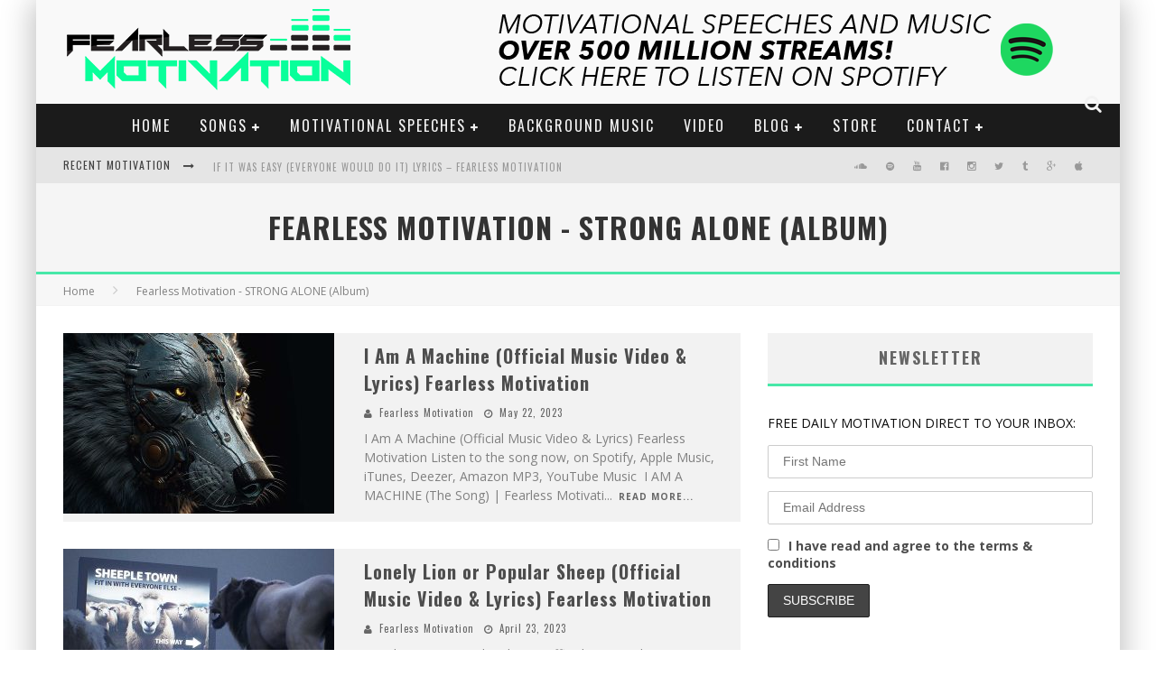

--- FILE ---
content_type: text/html; charset=UTF-8
request_url: https://www.fearlessmotivation.com/category/fearless-motivation-strong-alone-album/
body_size: 21749
content:

<!DOCTYPE html>

<!--[if lt IE 7]><html lang="en-US" class="no-js lt-ie9 lt-ie8 lt-ie7"> <![endif]-->
<!--[if (IE 7)&!(IEMobile)]><html lang="en-US" class="no-js lt-ie9 lt-ie8"><![endif]-->
<!--[if (IE 8)&!(IEMobile)]><html lang="en-US" class="no-js lt-ie9"><![endif]-->
<!--[if gt IE 8]><!--> <html lang="en-US" class="no-js"><!--<![endif]-->

	<head>

		<meta charset="utf-8">

		<!-- Google Chrome Frame for IE -->
		<!--[if IE]><meta http-equiv="X-UA-Compatible" content="IE=edge" /><![endif]-->
		<!-- mobile meta -->
                    <meta name="viewport" content="width=device-width, initial-scale=1.0"/>
        
		<link rel="shortcut icon" href="http://www.fearlessmotivation.com/wp-content/uploads/2015/08/favicon1.png">

		<link rel="pingback" href="https://www.fearlessmotivation.com/xmlrpc.php">

		
		<!-- head functions -->
		<meta name='robots' content='index, follow, max-image-preview:large, max-snippet:-1, max-video-preview:-1' />

	<!-- This site is optimized with the Yoast SEO Premium plugin v26.5 (Yoast SEO v26.8) - https://yoast.com/product/yoast-seo-premium-wordpress/ -->
	<title>Fearless Motivation - STRONG ALONE (Album) Archives - Fearless Motivation - Motivational Videos &amp; Music</title>
	<link rel="canonical" href="https://www.fearlessmotivation.com/category/fearless-motivation-strong-alone-album/" />
	<meta property="og:locale" content="en_US" />
	<meta property="og:type" content="article" />
	<meta property="og:title" content="Fearless Motivation - STRONG ALONE (Album) Archives" />
	<meta property="og:url" content="https://www.fearlessmotivation.com/category/fearless-motivation-strong-alone-album/" />
	<meta property="og:site_name" content="Fearless Motivation - Motivational Videos &amp; Music" />
	<script type="application/ld+json" class="yoast-schema-graph">{"@context":"https://schema.org","@graph":[{"@type":"CollectionPage","@id":"https://www.fearlessmotivation.com/category/fearless-motivation-strong-alone-album/","url":"https://www.fearlessmotivation.com/category/fearless-motivation-strong-alone-album/","name":"Fearless Motivation - STRONG ALONE (Album) Archives - Fearless Motivation - Motivational Videos &amp; Music","isPartOf":{"@id":"https://www.fearlessmotivation.com/#website"},"primaryImageOfPage":{"@id":"https://www.fearlessmotivation.com/category/fearless-motivation-strong-alone-album/#primaryimage"},"image":{"@id":"https://www.fearlessmotivation.com/category/fearless-motivation-strong-alone-album/#primaryimage"},"thumbnailUrl":"https://www.fearlessmotivation.com/wp-content/uploads/2023/05/machine-web.jpg","breadcrumb":{"@id":"https://www.fearlessmotivation.com/category/fearless-motivation-strong-alone-album/#breadcrumb"},"inLanguage":"en-US"},{"@type":"ImageObject","inLanguage":"en-US","@id":"https://www.fearlessmotivation.com/category/fearless-motivation-strong-alone-album/#primaryimage","url":"https://www.fearlessmotivation.com/wp-content/uploads/2023/05/machine-web.jpg","contentUrl":"https://www.fearlessmotivation.com/wp-content/uploads/2023/05/machine-web.jpg","width":1920,"height":1080,"caption":"I am a machine song"},{"@type":"BreadcrumbList","@id":"https://www.fearlessmotivation.com/category/fearless-motivation-strong-alone-album/#breadcrumb","itemListElement":[{"@type":"ListItem","position":1,"name":"Home","item":"https://www.fearlessmotivation.com/"},{"@type":"ListItem","position":2,"name":"Fearless Motivation - STRONG ALONE (Album)"}]},{"@type":"WebSite","@id":"https://www.fearlessmotivation.com/#website","url":"https://www.fearlessmotivation.com/","name":"Fearless Motivation - Motivational Videos &amp; Music","description":"Fearless Motivation - Motivational Speeches and Motivational Videos","potentialAction":[{"@type":"SearchAction","target":{"@type":"EntryPoint","urlTemplate":"https://www.fearlessmotivation.com/?s={search_term_string}"},"query-input":{"@type":"PropertyValueSpecification","valueRequired":true,"valueName":"search_term_string"}}],"inLanguage":"en-US"}]}</script>
	<!-- / Yoast SEO Premium plugin. -->


<link rel='dns-prefetch' href='//fonts.googleapis.com' />
<link rel="alternate" type="application/rss+xml" title="Fearless Motivation - Motivational Videos &amp; Music &raquo; Feed" href="https://www.fearlessmotivation.com/feed/" />
<link rel="alternate" type="application/rss+xml" title="Fearless Motivation - Motivational Videos &amp; Music &raquo; Comments Feed" href="https://www.fearlessmotivation.com/comments/feed/" />
<link rel="alternate" type="application/rss+xml" title="Fearless Motivation - Motivational Videos &amp; Music &raquo; Fearless Motivation - STRONG ALONE (Album) Category Feed" href="https://www.fearlessmotivation.com/category/fearless-motivation-strong-alone-album/feed/" />
<style id='wp-img-auto-sizes-contain-inline-css' type='text/css'>
img:is([sizes=auto i],[sizes^="auto," i]){contain-intrinsic-size:3000px 1500px}
/*# sourceURL=wp-img-auto-sizes-contain-inline-css */
</style>
<link rel='stylesheet' id='hello-followers-css' href='https://www.fearlessmotivation.com/wp-content/plugins/hellofollowers/assets/css/hello-followers.css?ver=1.0' type='text/css' media='all' />
<link rel='stylesheet' id='hello-followers-animation-css' href='https://www.fearlessmotivation.com/wp-content/plugins/hellofollowers/assets/css/hover.css?ver=1.0' type='text/css' media='all' />
<style id='wp-emoji-styles-inline-css' type='text/css'>

	img.wp-smiley, img.emoji {
		display: inline !important;
		border: none !important;
		box-shadow: none !important;
		height: 1em !important;
		width: 1em !important;
		margin: 0 0.07em !important;
		vertical-align: -0.1em !important;
		background: none !important;
		padding: 0 !important;
	}
/*# sourceURL=wp-emoji-styles-inline-css */
</style>
<style id='wp-block-library-inline-css' type='text/css'>
:root{--wp-block-synced-color:#7a00df;--wp-block-synced-color--rgb:122,0,223;--wp-bound-block-color:var(--wp-block-synced-color);--wp-editor-canvas-background:#ddd;--wp-admin-theme-color:#007cba;--wp-admin-theme-color--rgb:0,124,186;--wp-admin-theme-color-darker-10:#006ba1;--wp-admin-theme-color-darker-10--rgb:0,107,160.5;--wp-admin-theme-color-darker-20:#005a87;--wp-admin-theme-color-darker-20--rgb:0,90,135;--wp-admin-border-width-focus:2px}@media (min-resolution:192dpi){:root{--wp-admin-border-width-focus:1.5px}}.wp-element-button{cursor:pointer}:root .has-very-light-gray-background-color{background-color:#eee}:root .has-very-dark-gray-background-color{background-color:#313131}:root .has-very-light-gray-color{color:#eee}:root .has-very-dark-gray-color{color:#313131}:root .has-vivid-green-cyan-to-vivid-cyan-blue-gradient-background{background:linear-gradient(135deg,#00d084,#0693e3)}:root .has-purple-crush-gradient-background{background:linear-gradient(135deg,#34e2e4,#4721fb 50%,#ab1dfe)}:root .has-hazy-dawn-gradient-background{background:linear-gradient(135deg,#faaca8,#dad0ec)}:root .has-subdued-olive-gradient-background{background:linear-gradient(135deg,#fafae1,#67a671)}:root .has-atomic-cream-gradient-background{background:linear-gradient(135deg,#fdd79a,#004a59)}:root .has-nightshade-gradient-background{background:linear-gradient(135deg,#330968,#31cdcf)}:root .has-midnight-gradient-background{background:linear-gradient(135deg,#020381,#2874fc)}:root{--wp--preset--font-size--normal:16px;--wp--preset--font-size--huge:42px}.has-regular-font-size{font-size:1em}.has-larger-font-size{font-size:2.625em}.has-normal-font-size{font-size:var(--wp--preset--font-size--normal)}.has-huge-font-size{font-size:var(--wp--preset--font-size--huge)}.has-text-align-center{text-align:center}.has-text-align-left{text-align:left}.has-text-align-right{text-align:right}.has-fit-text{white-space:nowrap!important}#end-resizable-editor-section{display:none}.aligncenter{clear:both}.items-justified-left{justify-content:flex-start}.items-justified-center{justify-content:center}.items-justified-right{justify-content:flex-end}.items-justified-space-between{justify-content:space-between}.screen-reader-text{border:0;clip-path:inset(50%);height:1px;margin:-1px;overflow:hidden;padding:0;position:absolute;width:1px;word-wrap:normal!important}.screen-reader-text:focus{background-color:#ddd;clip-path:none;color:#444;display:block;font-size:1em;height:auto;left:5px;line-height:normal;padding:15px 23px 14px;text-decoration:none;top:5px;width:auto;z-index:100000}html :where(.has-border-color){border-style:solid}html :where([style*=border-top-color]){border-top-style:solid}html :where([style*=border-right-color]){border-right-style:solid}html :where([style*=border-bottom-color]){border-bottom-style:solid}html :where([style*=border-left-color]){border-left-style:solid}html :where([style*=border-width]){border-style:solid}html :where([style*=border-top-width]){border-top-style:solid}html :where([style*=border-right-width]){border-right-style:solid}html :where([style*=border-bottom-width]){border-bottom-style:solid}html :where([style*=border-left-width]){border-left-style:solid}html :where(img[class*=wp-image-]){height:auto;max-width:100%}:where(figure){margin:0 0 1em}html :where(.is-position-sticky){--wp-admin--admin-bar--position-offset:var(--wp-admin--admin-bar--height,0px)}@media screen and (max-width:600px){html :where(.is-position-sticky){--wp-admin--admin-bar--position-offset:0px}}

/*# sourceURL=wp-block-library-inline-css */
</style><style id='global-styles-inline-css' type='text/css'>
:root{--wp--preset--aspect-ratio--square: 1;--wp--preset--aspect-ratio--4-3: 4/3;--wp--preset--aspect-ratio--3-4: 3/4;--wp--preset--aspect-ratio--3-2: 3/2;--wp--preset--aspect-ratio--2-3: 2/3;--wp--preset--aspect-ratio--16-9: 16/9;--wp--preset--aspect-ratio--9-16: 9/16;--wp--preset--color--black: #000000;--wp--preset--color--cyan-bluish-gray: #abb8c3;--wp--preset--color--white: #ffffff;--wp--preset--color--pale-pink: #f78da7;--wp--preset--color--vivid-red: #cf2e2e;--wp--preset--color--luminous-vivid-orange: #ff6900;--wp--preset--color--luminous-vivid-amber: #fcb900;--wp--preset--color--light-green-cyan: #7bdcb5;--wp--preset--color--vivid-green-cyan: #00d084;--wp--preset--color--pale-cyan-blue: #8ed1fc;--wp--preset--color--vivid-cyan-blue: #0693e3;--wp--preset--color--vivid-purple: #9b51e0;--wp--preset--gradient--vivid-cyan-blue-to-vivid-purple: linear-gradient(135deg,rgb(6,147,227) 0%,rgb(155,81,224) 100%);--wp--preset--gradient--light-green-cyan-to-vivid-green-cyan: linear-gradient(135deg,rgb(122,220,180) 0%,rgb(0,208,130) 100%);--wp--preset--gradient--luminous-vivid-amber-to-luminous-vivid-orange: linear-gradient(135deg,rgb(252,185,0) 0%,rgb(255,105,0) 100%);--wp--preset--gradient--luminous-vivid-orange-to-vivid-red: linear-gradient(135deg,rgb(255,105,0) 0%,rgb(207,46,46) 100%);--wp--preset--gradient--very-light-gray-to-cyan-bluish-gray: linear-gradient(135deg,rgb(238,238,238) 0%,rgb(169,184,195) 100%);--wp--preset--gradient--cool-to-warm-spectrum: linear-gradient(135deg,rgb(74,234,220) 0%,rgb(151,120,209) 20%,rgb(207,42,186) 40%,rgb(238,44,130) 60%,rgb(251,105,98) 80%,rgb(254,248,76) 100%);--wp--preset--gradient--blush-light-purple: linear-gradient(135deg,rgb(255,206,236) 0%,rgb(152,150,240) 100%);--wp--preset--gradient--blush-bordeaux: linear-gradient(135deg,rgb(254,205,165) 0%,rgb(254,45,45) 50%,rgb(107,0,62) 100%);--wp--preset--gradient--luminous-dusk: linear-gradient(135deg,rgb(255,203,112) 0%,rgb(199,81,192) 50%,rgb(65,88,208) 100%);--wp--preset--gradient--pale-ocean: linear-gradient(135deg,rgb(255,245,203) 0%,rgb(182,227,212) 50%,rgb(51,167,181) 100%);--wp--preset--gradient--electric-grass: linear-gradient(135deg,rgb(202,248,128) 0%,rgb(113,206,126) 100%);--wp--preset--gradient--midnight: linear-gradient(135deg,rgb(2,3,129) 0%,rgb(40,116,252) 100%);--wp--preset--font-size--small: 13px;--wp--preset--font-size--medium: 20px;--wp--preset--font-size--large: 36px;--wp--preset--font-size--x-large: 42px;--wp--preset--spacing--20: 0.44rem;--wp--preset--spacing--30: 0.67rem;--wp--preset--spacing--40: 1rem;--wp--preset--spacing--50: 1.5rem;--wp--preset--spacing--60: 2.25rem;--wp--preset--spacing--70: 3.38rem;--wp--preset--spacing--80: 5.06rem;--wp--preset--shadow--natural: 6px 6px 9px rgba(0, 0, 0, 0.2);--wp--preset--shadow--deep: 12px 12px 50px rgba(0, 0, 0, 0.4);--wp--preset--shadow--sharp: 6px 6px 0px rgba(0, 0, 0, 0.2);--wp--preset--shadow--outlined: 6px 6px 0px -3px rgb(255, 255, 255), 6px 6px rgb(0, 0, 0);--wp--preset--shadow--crisp: 6px 6px 0px rgb(0, 0, 0);}:where(.is-layout-flex){gap: 0.5em;}:where(.is-layout-grid){gap: 0.5em;}body .is-layout-flex{display: flex;}.is-layout-flex{flex-wrap: wrap;align-items: center;}.is-layout-flex > :is(*, div){margin: 0;}body .is-layout-grid{display: grid;}.is-layout-grid > :is(*, div){margin: 0;}:where(.wp-block-columns.is-layout-flex){gap: 2em;}:where(.wp-block-columns.is-layout-grid){gap: 2em;}:where(.wp-block-post-template.is-layout-flex){gap: 1.25em;}:where(.wp-block-post-template.is-layout-grid){gap: 1.25em;}.has-black-color{color: var(--wp--preset--color--black) !important;}.has-cyan-bluish-gray-color{color: var(--wp--preset--color--cyan-bluish-gray) !important;}.has-white-color{color: var(--wp--preset--color--white) !important;}.has-pale-pink-color{color: var(--wp--preset--color--pale-pink) !important;}.has-vivid-red-color{color: var(--wp--preset--color--vivid-red) !important;}.has-luminous-vivid-orange-color{color: var(--wp--preset--color--luminous-vivid-orange) !important;}.has-luminous-vivid-amber-color{color: var(--wp--preset--color--luminous-vivid-amber) !important;}.has-light-green-cyan-color{color: var(--wp--preset--color--light-green-cyan) !important;}.has-vivid-green-cyan-color{color: var(--wp--preset--color--vivid-green-cyan) !important;}.has-pale-cyan-blue-color{color: var(--wp--preset--color--pale-cyan-blue) !important;}.has-vivid-cyan-blue-color{color: var(--wp--preset--color--vivid-cyan-blue) !important;}.has-vivid-purple-color{color: var(--wp--preset--color--vivid-purple) !important;}.has-black-background-color{background-color: var(--wp--preset--color--black) !important;}.has-cyan-bluish-gray-background-color{background-color: var(--wp--preset--color--cyan-bluish-gray) !important;}.has-white-background-color{background-color: var(--wp--preset--color--white) !important;}.has-pale-pink-background-color{background-color: var(--wp--preset--color--pale-pink) !important;}.has-vivid-red-background-color{background-color: var(--wp--preset--color--vivid-red) !important;}.has-luminous-vivid-orange-background-color{background-color: var(--wp--preset--color--luminous-vivid-orange) !important;}.has-luminous-vivid-amber-background-color{background-color: var(--wp--preset--color--luminous-vivid-amber) !important;}.has-light-green-cyan-background-color{background-color: var(--wp--preset--color--light-green-cyan) !important;}.has-vivid-green-cyan-background-color{background-color: var(--wp--preset--color--vivid-green-cyan) !important;}.has-pale-cyan-blue-background-color{background-color: var(--wp--preset--color--pale-cyan-blue) !important;}.has-vivid-cyan-blue-background-color{background-color: var(--wp--preset--color--vivid-cyan-blue) !important;}.has-vivid-purple-background-color{background-color: var(--wp--preset--color--vivid-purple) !important;}.has-black-border-color{border-color: var(--wp--preset--color--black) !important;}.has-cyan-bluish-gray-border-color{border-color: var(--wp--preset--color--cyan-bluish-gray) !important;}.has-white-border-color{border-color: var(--wp--preset--color--white) !important;}.has-pale-pink-border-color{border-color: var(--wp--preset--color--pale-pink) !important;}.has-vivid-red-border-color{border-color: var(--wp--preset--color--vivid-red) !important;}.has-luminous-vivid-orange-border-color{border-color: var(--wp--preset--color--luminous-vivid-orange) !important;}.has-luminous-vivid-amber-border-color{border-color: var(--wp--preset--color--luminous-vivid-amber) !important;}.has-light-green-cyan-border-color{border-color: var(--wp--preset--color--light-green-cyan) !important;}.has-vivid-green-cyan-border-color{border-color: var(--wp--preset--color--vivid-green-cyan) !important;}.has-pale-cyan-blue-border-color{border-color: var(--wp--preset--color--pale-cyan-blue) !important;}.has-vivid-cyan-blue-border-color{border-color: var(--wp--preset--color--vivid-cyan-blue) !important;}.has-vivid-purple-border-color{border-color: var(--wp--preset--color--vivid-purple) !important;}.has-vivid-cyan-blue-to-vivid-purple-gradient-background{background: var(--wp--preset--gradient--vivid-cyan-blue-to-vivid-purple) !important;}.has-light-green-cyan-to-vivid-green-cyan-gradient-background{background: var(--wp--preset--gradient--light-green-cyan-to-vivid-green-cyan) !important;}.has-luminous-vivid-amber-to-luminous-vivid-orange-gradient-background{background: var(--wp--preset--gradient--luminous-vivid-amber-to-luminous-vivid-orange) !important;}.has-luminous-vivid-orange-to-vivid-red-gradient-background{background: var(--wp--preset--gradient--luminous-vivid-orange-to-vivid-red) !important;}.has-very-light-gray-to-cyan-bluish-gray-gradient-background{background: var(--wp--preset--gradient--very-light-gray-to-cyan-bluish-gray) !important;}.has-cool-to-warm-spectrum-gradient-background{background: var(--wp--preset--gradient--cool-to-warm-spectrum) !important;}.has-blush-light-purple-gradient-background{background: var(--wp--preset--gradient--blush-light-purple) !important;}.has-blush-bordeaux-gradient-background{background: var(--wp--preset--gradient--blush-bordeaux) !important;}.has-luminous-dusk-gradient-background{background: var(--wp--preset--gradient--luminous-dusk) !important;}.has-pale-ocean-gradient-background{background: var(--wp--preset--gradient--pale-ocean) !important;}.has-electric-grass-gradient-background{background: var(--wp--preset--gradient--electric-grass) !important;}.has-midnight-gradient-background{background: var(--wp--preset--gradient--midnight) !important;}.has-small-font-size{font-size: var(--wp--preset--font-size--small) !important;}.has-medium-font-size{font-size: var(--wp--preset--font-size--medium) !important;}.has-large-font-size{font-size: var(--wp--preset--font-size--large) !important;}.has-x-large-font-size{font-size: var(--wp--preset--font-size--x-large) !important;}
/*# sourceURL=global-styles-inline-css */
</style>

<style id='classic-theme-styles-inline-css' type='text/css'>
/*! This file is auto-generated */
.wp-block-button__link{color:#fff;background-color:#32373c;border-radius:9999px;box-shadow:none;text-decoration:none;padding:calc(.667em + 2px) calc(1.333em + 2px);font-size:1.125em}.wp-block-file__button{background:#32373c;color:#fff;text-decoration:none}
/*# sourceURL=/wp-includes/css/classic-themes.min.css */
</style>
<link rel='stylesheet' id='mc4wp-form-themes-css' href='https://www.fearlessmotivation.com/wp-content/plugins/mailchimp-for-wp/assets/css/form-themes.css?ver=4.10.9' type='text/css' media='all' />
<link rel='stylesheet' id='simple-social-icons-font-css' href='https://www.fearlessmotivation.com/wp-content/plugins/simple-social-icons/css/style.css?ver=4.0.0' type='text/css' media='all' />
<link rel='stylesheet' id='subscribe-forms-css-css' href='https://www.fearlessmotivation.com/wp-content/plugins/easy-social-share-buttons3/assets/modules/subscribe-forms.min.css?ver=10.8' type='text/css' media='all' />
<link rel='stylesheet' id='click2tweet-css-css' href='https://www.fearlessmotivation.com/wp-content/plugins/easy-social-share-buttons3/assets/modules/click-to-tweet.min.css?ver=10.8' type='text/css' media='all' />
<link rel='stylesheet' id='essb-social-profiles-css' href='https://www.fearlessmotivation.com/wp-content/plugins/easy-social-share-buttons3/lib/modules/social-followers-counter/assets/social-profiles.min.css?ver=10.8' type='text/css' media='all' />
<link rel='stylesheet' id='easy-social-share-buttons-css' href='https://www.fearlessmotivation.com/wp-content/plugins/easy-social-share-buttons3/assets/css/easy-social-share-buttons.min.css?ver=10.8' type='text/css' media='all' />
<style id='easy-social-share-buttons-inline-css' type='text/css'>
.essb_links .essb_link_mastodon { --essb-network: #6364ff;}
/*# sourceURL=easy-social-share-buttons-inline-css */
</style>
<link rel='stylesheet' id='cb-main-stylesheet-css' href='https://www.fearlessmotivation.com/wp-content/themes/valenti/library/css/style.css?ver=5.0.1' type='text/css' media='all' />
<link rel='stylesheet' id='cb-font-stylesheet-css' href='//fonts.googleapis.com/css?family=Oswald%3A400%2C700%2C400italic%7COpen+Sans%3A400%2C700%2C400italic&#038;subset=greek%2Cgreek-ext&#038;ver=5.0.1' type='text/css' media='all' />
<link rel='stylesheet' id='fontawesome-css' href='https://www.fearlessmotivation.com/wp-content/themes/valenti/library/css/fontawesome/css/font-awesome.min.css?ver=4.3.0' type='text/css' media='all' />
<!--[if lt IE 9]>
<link rel='stylesheet' id='cb-ie-only-css' href='https://www.fearlessmotivation.com/wp-content/themes/valenti/library/css/ie.css?ver=5.0.1' type='text/css' media='all' />
<![endif]-->
<script type="text/javascript" src="https://www.fearlessmotivation.com/wp-includes/js/jquery/jquery.min.js?ver=3.7.1" id="jquery-core-js"></script>
<script type="text/javascript" src="https://www.fearlessmotivation.com/wp-includes/js/jquery/jquery-migrate.min.js?ver=3.4.1" id="jquery-migrate-js"></script>
<script type="text/javascript" id="jquery-js-after">
/* <![CDATA[ */
jQuery(document).ready(function() {
	jQuery(".cf217fa92fa75abcac8a053f17678fb0").click(function() {
		jQuery.post(
			"https://www.fearlessmotivation.com/wp-admin/admin-ajax.php", {
				"action": "quick_adsense_onpost_ad_click",
				"quick_adsense_onpost_ad_index": jQuery(this).attr("data-index"),
				"quick_adsense_nonce": "f10a84c354",
			}, function(response) { }
		);
	});
});

//# sourceURL=jquery-js-after
/* ]]> */
</script>
<script type="text/javascript" src="https://www.fearlessmotivation.com/wp-content/themes/valenti/library/js/modernizr.custom.min.js?ver=2.6.2" id="cb-modernizr-js"></script>
<link rel="https://api.w.org/" href="https://www.fearlessmotivation.com/wp-json/" /><link rel="alternate" title="JSON" type="application/json" href="https://www.fearlessmotivation.com/wp-json/wp/v2/categories/16396" /><link rel="EditURI" type="application/rsd+xml" title="RSD" href="https://www.fearlessmotivation.com/xmlrpc.php?rsd" />

<style>body, #cb-parallax-featured #cb-parallax-bg { background-color: #ffffff;}.cb-base-color, .cb-overlay-stars .fa-star, #cb-vote .fa-star, .cb-review-box .cb-score-box, .bbp-submit-wrapper button, .bbp-submit-wrapper button:visited, .buddypress .cb-cat-header #cb-cat-title a,  .buddypress .cb-cat-header #cb-cat-title a:visited, .woocommerce .star-rating:before, .woocommerce-page .star-rating:before, .woocommerce .star-rating span, .woocommerce-page .star-rating span, .woocommerce .stars a {
            color:#47e8a8;
        }#cb-search-modal .cb-header, .cb-join-modal .cb-header, .lwa .cb-header, .cb-review-box .cb-score-box, .bbp-submit-wrapper button, #buddypress button:hover, #buddypress a.button:hover, #buddypress a.button:focus, #buddypress input[type=submit]:hover, #buddypress input[type=button]:hover, #buddypress input[type=reset]:hover, #buddypress ul.button-nav li a:hover, #buddypress ul.button-nav li.current a, #buddypress div.generic-button a:hover, #buddypress .comment-reply-link:hover, #buddypress .activity-list li.load-more:hover, #buddypress #groups-list .generic-button a:hover {
            border-color: #47e8a8;
        }.cb-sidebar-widget .cb-sidebar-widget-title, .cb-multi-widget .tabbernav .tabberactive, .cb-author-page .cb-author-details .cb-meta .cb-author-page-contact, .cb-about-page .cb-author-line .cb-author-details .cb-meta .cb-author-page-contact, .cb-page-header, .cb-404-header, .cb-cat-header, #cb-footer #cb-widgets .cb-footer-widget-title span, #wp-calendar caption, .cb-tabs ul .current, #bbpress-forums li.bbp-header, #buddypress #members-list .cb-member-list-box .item .item-title, #buddypress div.item-list-tabs ul li.selected, #buddypress div.item-list-tabs ul li.current, #buddypress .item-list-tabs ul li:hover, .woocommerce div.product .woocommerce-tabs ul.tabs li.active {
            border-bottom-color: #47e8a8 ;
        }#cb-main-menu .current-post-ancestor, #cb-main-menu .current-menu-item, #cb-main-menu .current-menu-ancestor, #cb-main-menu .current-post-parent, #cb-main-menu .current-menu-parent, #cb-main-menu .current_page_item, #cb-main-menu .current-page-ancestor, #cb-main-menu .current-category-ancestor, .cb-review-box .cb-bar .cb-overlay span, #cb-accent-color, .cb-highlight, #buddypress button:hover, #buddypress a.button:hover, #buddypress a.button:focus, #buddypress input[type=submit]:hover, #buddypress input[type=button]:hover, #buddypress input[type=reset]:hover, #buddypress ul.button-nav li a:hover, #buddypress ul.button-nav li.current a, #buddypress div.generic-button a:hover, #buddypress .comment-reply-link:hover, #buddypress .activity-list li.load-more:hover, #buddypress #groups-list .generic-button a:hover {
            background-color: #47e8a8;
        }</style><style type="text/css">
                                                 body, #respond { font-family: 'Open Sans', sans-serif; }
                                                 h1, h2, h3, h4, h5, h6, .h1, .h2, .h3, .h4, .h5, .h6, #cb-nav-bar #cb-main-menu ul li > a, .cb-author-posts-count, .cb-author-title, .cb-author-position, .search  .s, .cb-review-box .cb-bar, .cb-review-box .cb-score-box, .cb-review-box .cb-title, #cb-review-title, .cb-title-subtle, #cb-top-menu a, .tabbernav, #cb-next-link a, #cb-previous-link a, .cb-review-ext-box .cb-score, .tipper-positioner, .cb-caption, .cb-button, #wp-calendar caption, .forum-titles, .bbp-submit-wrapper button, #bbpress-forums li.bbp-header, #bbpress-forums fieldset.bbp-form .bbp-the-content-wrapper input, #bbpress-forums .bbp-forum-title, #bbpress-forums .bbp-topic-permalink, .widget_display_stats dl dt, .cb-lwa-profile .cb-block, #buddypress #members-list .cb-member-list-box .item .item-title, #buddypress div.item-list-tabs ul li, #buddypress .activity-list li.load-more, #buddypress a.activity-time-since, #buddypress ul#groups-list li div.meta, .widget.buddypress div.item-options, .cb-activity-stream #buddypress .activity-header .time-since, .cb-font-header, .woocommerce table.shop_table th, .woocommerce-page table.shop_table th, .cb-infinite-scroll a, .cb-no-more-posts { font-family:'Oswald', sans-serif; }
                     </style><html>
	<head>
		<meta name="msvalidate.01" content="72681C0C0E53EB13A93241336CB9DCAB" />
		<title>Fearless Motivation - Motivational Speeches</title>
	</head>
	<body>
</html>
<style type="text/css">body {color:#0a0a0a; }.header { background-color: #f9f9f9; }</style><!-- end custom css --><style type="text/css">.hf-container.hf-col-user1 li { width: 33.333% !important; display: inline-block; }.hf-container.hf-col-user1 li.hf-youtube { width: 99.999% !important; display: inline-block; }.hf-container.hf-col-user1 li.hf-total { width: 66.666% !important; display: inline-block; }.hf-container.hf-col-user2 li { width: 50% !important; display: inline-block; }.hf-container.hf-col-user3 li { width: 50% !important; display: inline-block; }.hf-container.hf-col-user4 li { width: 50% !important; display: inline-block; }.hf-container.hf-col-user5 li { width: 50% !important; display: inline-block; }</style><style>#cb-nav-bar #cb-main-menu .main-nav .menu-item-656:hover,
                                         #cb-nav-bar #cb-main-menu .main-nav .menu-item-656:focus,
                                         #cb-nav-bar #cb-main-menu .main-nav .menu-item-656 .cb-sub-menu li .cb-grandchild-menu,
                                         #cb-nav-bar #cb-main-menu .main-nav .menu-item-656 .cb-sub-menu { background:#47e8a8!important; }
                                         #cb-nav-bar #cb-main-menu .main-nav .menu-item-656 .cb-mega-menu .cb-sub-menu li a { border-bottom-color:#47e8a8!important; }
#cb-nav-bar #cb-main-menu .main-nav .menu-item-17210:hover,
                                         #cb-nav-bar #cb-main-menu .main-nav .menu-item-17210:focus,
                                         #cb-nav-bar #cb-main-menu .main-nav .menu-item-17210 .cb-sub-menu li .cb-grandchild-menu,
                                         #cb-nav-bar #cb-main-menu .main-nav .menu-item-17210 .cb-sub-menu { background:#47e8a8!important; }
                                         #cb-nav-bar #cb-main-menu .main-nav .menu-item-17210 .cb-mega-menu .cb-sub-menu li a { border-bottom-color:#47e8a8!important; }
#cb-nav-bar #cb-main-menu .main-nav .menu-item-17837:hover,
                                         #cb-nav-bar #cb-main-menu .main-nav .menu-item-17837:focus,
                                         #cb-nav-bar #cb-main-menu .main-nav .menu-item-17837 .cb-sub-menu li .cb-grandchild-menu,
                                         #cb-nav-bar #cb-main-menu .main-nav .menu-item-17837 .cb-sub-menu { background:#47e8a8!important; }
                                         #cb-nav-bar #cb-main-menu .main-nav .menu-item-17837 .cb-mega-menu .cb-sub-menu li a { border-bottom-color:#47e8a8!important; }
#cb-nav-bar #cb-main-menu .main-nav .menu-item-17523:hover,
                                         #cb-nav-bar #cb-main-menu .main-nav .menu-item-17523:focus,
                                         #cb-nav-bar #cb-main-menu .main-nav .menu-item-17523 .cb-sub-menu li .cb-grandchild-menu,
                                         #cb-nav-bar #cb-main-menu .main-nav .menu-item-17523 .cb-sub-menu { background:#47e8a8!important; }
                                         #cb-nav-bar #cb-main-menu .main-nav .menu-item-17523 .cb-mega-menu .cb-sub-menu li a { border-bottom-color:#47e8a8!important; }
#cb-nav-bar #cb-main-menu .main-nav .menu-item-17211:hover,
                                         #cb-nav-bar #cb-main-menu .main-nav .menu-item-17211:focus,
                                         #cb-nav-bar #cb-main-menu .main-nav .menu-item-17211 .cb-sub-menu li .cb-grandchild-menu,
                                         #cb-nav-bar #cb-main-menu .main-nav .menu-item-17211 .cb-sub-menu { background:#47e8a8!important; }
                                         #cb-nav-bar #cb-main-menu .main-nav .menu-item-17211 .cb-mega-menu .cb-sub-menu li a { border-bottom-color:#47e8a8!important; }
#cb-nav-bar #cb-main-menu .main-nav .menu-item-16790:hover,
                                         #cb-nav-bar #cb-main-menu .main-nav .menu-item-16790:focus,
                                         #cb-nav-bar #cb-main-menu .main-nav .menu-item-16790 .cb-sub-menu li .cb-grandchild-menu,
                                         #cb-nav-bar #cb-main-menu .main-nav .menu-item-16790 .cb-sub-menu { background:#47e8a8!important; }
                                         #cb-nav-bar #cb-main-menu .main-nav .menu-item-16790 .cb-mega-menu .cb-sub-menu li a { border-bottom-color:#47e8a8!important; }
#cb-nav-bar #cb-main-menu .main-nav .menu-item-16133:hover,
                                         #cb-nav-bar #cb-main-menu .main-nav .menu-item-16133:focus,
                                         #cb-nav-bar #cb-main-menu .main-nav .menu-item-16133 .cb-sub-menu li .cb-grandchild-menu,
                                         #cb-nav-bar #cb-main-menu .main-nav .menu-item-16133 .cb-sub-menu { background:#47e8a8!important; }
                                         #cb-nav-bar #cb-main-menu .main-nav .menu-item-16133 .cb-mega-menu .cb-sub-menu li a { border-bottom-color:#47e8a8!important; }
#cb-nav-bar #cb-main-menu .main-nav .menu-item-653:hover,
                                         #cb-nav-bar #cb-main-menu .main-nav .menu-item-653:focus,
                                         #cb-nav-bar #cb-main-menu .main-nav .menu-item-653 .cb-sub-menu li .cb-grandchild-menu,
                                         #cb-nav-bar #cb-main-menu .main-nav .menu-item-653 .cb-sub-menu { background:#47e8a8!important; }
                                         #cb-nav-bar #cb-main-menu .main-nav .menu-item-653 .cb-mega-menu .cb-sub-menu li a { border-bottom-color:#47e8a8!important; }
#cb-nav-bar #cb-main-menu .main-nav .menu-item-16906:hover,
                                         #cb-nav-bar #cb-main-menu .main-nav .menu-item-16906:focus,
                                         #cb-nav-bar #cb-main-menu .main-nav .menu-item-16906 .cb-sub-menu li .cb-grandchild-menu,
                                         #cb-nav-bar #cb-main-menu .main-nav .menu-item-16906 .cb-sub-menu { background:#47e8a8!important; }
                                         #cb-nav-bar #cb-main-menu .main-nav .menu-item-16906 .cb-mega-menu .cb-sub-menu li a { border-bottom-color:#47e8a8!important; }
#cb-nav-bar #cb-main-menu .main-nav .menu-item-16349:hover,
                                         #cb-nav-bar #cb-main-menu .main-nav .menu-item-16349:focus,
                                         #cb-nav-bar #cb-main-menu .main-nav .menu-item-16349 .cb-sub-menu li .cb-grandchild-menu,
                                         #cb-nav-bar #cb-main-menu .main-nav .menu-item-16349 .cb-sub-menu { background:#47e8a8!important; }
                                         #cb-nav-bar #cb-main-menu .main-nav .menu-item-16349 .cb-mega-menu .cb-sub-menu li a { border-bottom-color:#47e8a8!important; }
#cb-nav-bar #cb-main-menu .main-nav .menu-item-15487:hover,
                                         #cb-nav-bar #cb-main-menu .main-nav .menu-item-15487:focus,
                                         #cb-nav-bar #cb-main-menu .main-nav .menu-item-15487 .cb-sub-menu li .cb-grandchild-menu,
                                         #cb-nav-bar #cb-main-menu .main-nav .menu-item-15487 .cb-sub-menu { background:#47e8a8!important; }
                                         #cb-nav-bar #cb-main-menu .main-nav .menu-item-15487 .cb-mega-menu .cb-sub-menu li a { border-bottom-color:#47e8a8!important; }
#cb-nav-bar #cb-main-menu .main-nav .menu-item-13856:hover,
                                         #cb-nav-bar #cb-main-menu .main-nav .menu-item-13856:focus,
                                         #cb-nav-bar #cb-main-menu .main-nav .menu-item-13856 .cb-sub-menu li .cb-grandchild-menu,
                                         #cb-nav-bar #cb-main-menu .main-nav .menu-item-13856 .cb-sub-menu { background:#47e8a8!important; }
                                         #cb-nav-bar #cb-main-menu .main-nav .menu-item-13856 .cb-mega-menu .cb-sub-menu li a { border-bottom-color:#47e8a8!important; }
#cb-nav-bar #cb-main-menu .main-nav .menu-item-14941:hover,
                                         #cb-nav-bar #cb-main-menu .main-nav .menu-item-14941:focus,
                                         #cb-nav-bar #cb-main-menu .main-nav .menu-item-14941 .cb-sub-menu li .cb-grandchild-menu,
                                         #cb-nav-bar #cb-main-menu .main-nav .menu-item-14941 .cb-sub-menu { background:#47e8a8!important; }
                                         #cb-nav-bar #cb-main-menu .main-nav .menu-item-14941 .cb-mega-menu .cb-sub-menu li a { border-bottom-color:#47e8a8!important; }
#cb-nav-bar #cb-main-menu .main-nav .menu-item-6384:hover,
                                         #cb-nav-bar #cb-main-menu .main-nav .menu-item-6384:focus,
                                         #cb-nav-bar #cb-main-menu .main-nav .menu-item-6384 .cb-sub-menu li .cb-grandchild-menu,
                                         #cb-nav-bar #cb-main-menu .main-nav .menu-item-6384 .cb-sub-menu { background:#47e8a8!important; }
                                         #cb-nav-bar #cb-main-menu .main-nav .menu-item-6384 .cb-mega-menu .cb-sub-menu li a { border-bottom-color:#47e8a8!important; }
#cb-nav-bar #cb-main-menu .main-nav .menu-item-12602:hover,
                                         #cb-nav-bar #cb-main-menu .main-nav .menu-item-12602:focus,
                                         #cb-nav-bar #cb-main-menu .main-nav .menu-item-12602 .cb-sub-menu li .cb-grandchild-menu,
                                         #cb-nav-bar #cb-main-menu .main-nav .menu-item-12602 .cb-sub-menu { background:#47e8a8!important; }
                                         #cb-nav-bar #cb-main-menu .main-nav .menu-item-12602 .cb-mega-menu .cb-sub-menu li a { border-bottom-color:#47e8a8!important; }
#cb-nav-bar #cb-main-menu .main-nav .menu-item-11724:hover,
                                         #cb-nav-bar #cb-main-menu .main-nav .menu-item-11724:focus,
                                         #cb-nav-bar #cb-main-menu .main-nav .menu-item-11724 .cb-sub-menu li .cb-grandchild-menu,
                                         #cb-nav-bar #cb-main-menu .main-nav .menu-item-11724 .cb-sub-menu { background:#47e8a8!important; }
                                         #cb-nav-bar #cb-main-menu .main-nav .menu-item-11724 .cb-mega-menu .cb-sub-menu li a { border-bottom-color:#47e8a8!important; }
#cb-nav-bar #cb-main-menu .main-nav .menu-item-10692:hover,
                                         #cb-nav-bar #cb-main-menu .main-nav .menu-item-10692:focus,
                                         #cb-nav-bar #cb-main-menu .main-nav .menu-item-10692 .cb-sub-menu li .cb-grandchild-menu,
                                         #cb-nav-bar #cb-main-menu .main-nav .menu-item-10692 .cb-sub-menu { background:#47e8a8!important; }
                                         #cb-nav-bar #cb-main-menu .main-nav .menu-item-10692 .cb-mega-menu .cb-sub-menu li a { border-bottom-color:#47e8a8!important; }
#cb-nav-bar #cb-main-menu .main-nav .menu-item-9619:hover,
                                         #cb-nav-bar #cb-main-menu .main-nav .menu-item-9619:focus,
                                         #cb-nav-bar #cb-main-menu .main-nav .menu-item-9619 .cb-sub-menu li .cb-grandchild-menu,
                                         #cb-nav-bar #cb-main-menu .main-nav .menu-item-9619 .cb-sub-menu { background:#47e8a8!important; }
                                         #cb-nav-bar #cb-main-menu .main-nav .menu-item-9619 .cb-mega-menu .cb-sub-menu li a { border-bottom-color:#47e8a8!important; }
#cb-nav-bar #cb-main-menu .main-nav .menu-item-8461:hover,
                                         #cb-nav-bar #cb-main-menu .main-nav .menu-item-8461:focus,
                                         #cb-nav-bar #cb-main-menu .main-nav .menu-item-8461 .cb-sub-menu li .cb-grandchild-menu,
                                         #cb-nav-bar #cb-main-menu .main-nav .menu-item-8461 .cb-sub-menu { background:#47e8a8!important; }
                                         #cb-nav-bar #cb-main-menu .main-nav .menu-item-8461 .cb-mega-menu .cb-sub-menu li a { border-bottom-color:#47e8a8!important; }
#cb-nav-bar #cb-main-menu .main-nav .menu-item-6873:hover,
                                         #cb-nav-bar #cb-main-menu .main-nav .menu-item-6873:focus,
                                         #cb-nav-bar #cb-main-menu .main-nav .menu-item-6873 .cb-sub-menu li .cb-grandchild-menu,
                                         #cb-nav-bar #cb-main-menu .main-nav .menu-item-6873 .cb-sub-menu { background:#47e8a8!important; }
                                         #cb-nav-bar #cb-main-menu .main-nav .menu-item-6873 .cb-mega-menu .cb-sub-menu li a { border-bottom-color:#47e8a8!important; }
#cb-nav-bar #cb-main-menu .main-nav .menu-item-5892:hover,
                                         #cb-nav-bar #cb-main-menu .main-nav .menu-item-5892:focus,
                                         #cb-nav-bar #cb-main-menu .main-nav .menu-item-5892 .cb-sub-menu li .cb-grandchild-menu,
                                         #cb-nav-bar #cb-main-menu .main-nav .menu-item-5892 .cb-sub-menu { background:#47e8a8!important; }
                                         #cb-nav-bar #cb-main-menu .main-nav .menu-item-5892 .cb-mega-menu .cb-sub-menu li a { border-bottom-color:#47e8a8!important; }
#cb-nav-bar #cb-main-menu .main-nav .menu-item-4715:hover,
                                         #cb-nav-bar #cb-main-menu .main-nav .menu-item-4715:focus,
                                         #cb-nav-bar #cb-main-menu .main-nav .menu-item-4715 .cb-sub-menu li .cb-grandchild-menu,
                                         #cb-nav-bar #cb-main-menu .main-nav .menu-item-4715 .cb-sub-menu { background:#47e8a8!important; }
                                         #cb-nav-bar #cb-main-menu .main-nav .menu-item-4715 .cb-mega-menu .cb-sub-menu li a { border-bottom-color:#47e8a8!important; }
#cb-nav-bar #cb-main-menu .main-nav .menu-item-2738:hover,
                                         #cb-nav-bar #cb-main-menu .main-nav .menu-item-2738:focus,
                                         #cb-nav-bar #cb-main-menu .main-nav .menu-item-2738 .cb-sub-menu li .cb-grandchild-menu,
                                         #cb-nav-bar #cb-main-menu .main-nav .menu-item-2738 .cb-sub-menu { background:#47e8a8!important; }
                                         #cb-nav-bar #cb-main-menu .main-nav .menu-item-2738 .cb-mega-menu .cb-sub-menu li a { border-bottom-color:#47e8a8!important; }
#cb-nav-bar #cb-main-menu .main-nav .menu-item-3225:hover,
                                         #cb-nav-bar #cb-main-menu .main-nav .menu-item-3225:focus,
                                         #cb-nav-bar #cb-main-menu .main-nav .menu-item-3225 .cb-sub-menu li .cb-grandchild-menu,
                                         #cb-nav-bar #cb-main-menu .main-nav .menu-item-3225 .cb-sub-menu { background:#47e8a8!important; }
                                         #cb-nav-bar #cb-main-menu .main-nav .menu-item-3225 .cb-mega-menu .cb-sub-menu li a { border-bottom-color:#47e8a8!important; }
#cb-nav-bar #cb-main-menu .main-nav .menu-item-2001:hover,
                                         #cb-nav-bar #cb-main-menu .main-nav .menu-item-2001:focus,
                                         #cb-nav-bar #cb-main-menu .main-nav .menu-item-2001 .cb-sub-menu li .cb-grandchild-menu,
                                         #cb-nav-bar #cb-main-menu .main-nav .menu-item-2001 .cb-sub-menu { background:#47e8a8!important; }
                                         #cb-nav-bar #cb-main-menu .main-nav .menu-item-2001 .cb-mega-menu .cb-sub-menu li a { border-bottom-color:#47e8a8!important; }
#cb-nav-bar #cb-main-menu .main-nav .menu-item-8213:hover,
                                         #cb-nav-bar #cb-main-menu .main-nav .menu-item-8213:focus,
                                         #cb-nav-bar #cb-main-menu .main-nav .menu-item-8213 .cb-sub-menu li .cb-grandchild-menu,
                                         #cb-nav-bar #cb-main-menu .main-nav .menu-item-8213 .cb-sub-menu { background:#47e8a8!important; }
                                         #cb-nav-bar #cb-main-menu .main-nav .menu-item-8213 .cb-mega-menu .cb-sub-menu li a { border-bottom-color:#47e8a8!important; }
#cb-nav-bar #cb-main-menu .main-nav .menu-item-10005:hover,
                                         #cb-nav-bar #cb-main-menu .main-nav .menu-item-10005:focus,
                                         #cb-nav-bar #cb-main-menu .main-nav .menu-item-10005 .cb-sub-menu li .cb-grandchild-menu,
                                         #cb-nav-bar #cb-main-menu .main-nav .menu-item-10005 .cb-sub-menu { background:#47e8a8!important; }
                                         #cb-nav-bar #cb-main-menu .main-nav .menu-item-10005 .cb-mega-menu .cb-sub-menu li a { border-bottom-color:#47e8a8!important; }
#cb-nav-bar #cb-main-menu .main-nav .menu-item-5723:hover,
                                         #cb-nav-bar #cb-main-menu .main-nav .menu-item-5723:focus,
                                         #cb-nav-bar #cb-main-menu .main-nav .menu-item-5723 .cb-sub-menu li .cb-grandchild-menu,
                                         #cb-nav-bar #cb-main-menu .main-nav .menu-item-5723 .cb-sub-menu { background:#47e8a8!important; }
                                         #cb-nav-bar #cb-main-menu .main-nav .menu-item-5723 .cb-mega-menu .cb-sub-menu li a { border-bottom-color:#47e8a8!important; }
#cb-nav-bar #cb-main-menu .main-nav .menu-item-654:hover,
                                         #cb-nav-bar #cb-main-menu .main-nav .menu-item-654:focus,
                                         #cb-nav-bar #cb-main-menu .main-nav .menu-item-654 .cb-sub-menu li .cb-grandchild-menu,
                                         #cb-nav-bar #cb-main-menu .main-nav .menu-item-654 .cb-sub-menu { background:#47e8a8!important; }
                                         #cb-nav-bar #cb-main-menu .main-nav .menu-item-654 .cb-mega-menu .cb-sub-menu li a { border-bottom-color:#47e8a8!important; }
#cb-nav-bar #cb-main-menu .main-nav .menu-item-651:hover,
                                         #cb-nav-bar #cb-main-menu .main-nav .menu-item-651:focus,
                                         #cb-nav-bar #cb-main-menu .main-nav .menu-item-651 .cb-sub-menu li .cb-grandchild-menu,
                                         #cb-nav-bar #cb-main-menu .main-nav .menu-item-651 .cb-sub-menu { background:#47e8a8!important; }
                                         #cb-nav-bar #cb-main-menu .main-nav .menu-item-651 .cb-mega-menu .cb-sub-menu li a { border-bottom-color:#47e8a8!important; }
#cb-nav-bar #cb-main-menu .main-nav .menu-item-9523:hover,
                                         #cb-nav-bar #cb-main-menu .main-nav .menu-item-9523:focus,
                                         #cb-nav-bar #cb-main-menu .main-nav .menu-item-9523 .cb-sub-menu li .cb-grandchild-menu,
                                         #cb-nav-bar #cb-main-menu .main-nav .menu-item-9523 .cb-sub-menu { background:#47e8a8!important; }
                                         #cb-nav-bar #cb-main-menu .main-nav .menu-item-9523 .cb-mega-menu .cb-sub-menu li a { border-bottom-color:#47e8a8!important; }
#cb-nav-bar #cb-main-menu .main-nav .menu-item-2697:hover,
                                             #cb-nav-bar #cb-main-menu .main-nav .menu-item-2697:focus,
                                             #cb-nav-bar #cb-main-menu .main-nav .menu-item-2697 .cb-sub-menu li .cb-grandchild-menu,
                                             #cb-nav-bar #cb-main-menu .main-nav .menu-item-2697 .cb-sub-menu { background:#47e8a8!important; }
                                             #cb-nav-bar #cb-main-menu .main-nav .menu-item-2697 .cb-mega-menu .cb-sub-menu li a { border-bottom-color:#47e8a8!important; }
#cb-nav-bar #cb-main-menu .main-nav .menu-item-5640:hover,
                                             #cb-nav-bar #cb-main-menu .main-nav .menu-item-5640:focus,
                                             #cb-nav-bar #cb-main-menu .main-nav .menu-item-5640 .cb-sub-menu li .cb-grandchild-menu,
                                             #cb-nav-bar #cb-main-menu .main-nav .menu-item-5640 .cb-sub-menu { background:#47e8a8!important; }
                                             #cb-nav-bar #cb-main-menu .main-nav .menu-item-5640 .cb-mega-menu .cb-sub-menu li a { border-bottom-color:#47e8a8!important; }
#cb-nav-bar #cb-main-menu .main-nav .menu-item-5630:hover,
                                             #cb-nav-bar #cb-main-menu .main-nav .menu-item-5630:focus,
                                             #cb-nav-bar #cb-main-menu .main-nav .menu-item-5630 .cb-sub-menu li .cb-grandchild-menu,
                                             #cb-nav-bar #cb-main-menu .main-nav .menu-item-5630 .cb-sub-menu { background:#47e8a8!important; }
                                             #cb-nav-bar #cb-main-menu .main-nav .menu-item-5630 .cb-mega-menu .cb-sub-menu li a { border-bottom-color:#47e8a8!important; }
#cb-nav-bar #cb-main-menu .main-nav .menu-item-5636:hover,
                                             #cb-nav-bar #cb-main-menu .main-nav .menu-item-5636:focus,
                                             #cb-nav-bar #cb-main-menu .main-nav .menu-item-5636 .cb-sub-menu li .cb-grandchild-menu,
                                             #cb-nav-bar #cb-main-menu .main-nav .menu-item-5636 .cb-sub-menu { background:#47e8a8!important; }
                                             #cb-nav-bar #cb-main-menu .main-nav .menu-item-5636 .cb-mega-menu .cb-sub-menu li a { border-bottom-color:#47e8a8!important; }
#cb-nav-bar #cb-main-menu .main-nav .menu-item-5633:hover,
                                             #cb-nav-bar #cb-main-menu .main-nav .menu-item-5633:focus,
                                             #cb-nav-bar #cb-main-menu .main-nav .menu-item-5633 .cb-sub-menu li .cb-grandchild-menu,
                                             #cb-nav-bar #cb-main-menu .main-nav .menu-item-5633 .cb-sub-menu { background:#47e8a8!important; }
                                             #cb-nav-bar #cb-main-menu .main-nav .menu-item-5633 .cb-mega-menu .cb-sub-menu li a { border-bottom-color:#47e8a8!important; }
#cb-nav-bar #cb-main-menu .main-nav .menu-item-5629:hover,
                                             #cb-nav-bar #cb-main-menu .main-nav .menu-item-5629:focus,
                                             #cb-nav-bar #cb-main-menu .main-nav .menu-item-5629 .cb-sub-menu li .cb-grandchild-menu,
                                             #cb-nav-bar #cb-main-menu .main-nav .menu-item-5629 .cb-sub-menu { background:#47e8a8!important; }
                                             #cb-nav-bar #cb-main-menu .main-nav .menu-item-5629 .cb-mega-menu .cb-sub-menu li a { border-bottom-color:#47e8a8!important; }
#cb-nav-bar #cb-main-menu .main-nav .menu-item-5631:hover,
                                             #cb-nav-bar #cb-main-menu .main-nav .menu-item-5631:focus,
                                             #cb-nav-bar #cb-main-menu .main-nav .menu-item-5631 .cb-sub-menu li .cb-grandchild-menu,
                                             #cb-nav-bar #cb-main-menu .main-nav .menu-item-5631 .cb-sub-menu { background:#47e8a8!important; }
                                             #cb-nav-bar #cb-main-menu .main-nav .menu-item-5631 .cb-mega-menu .cb-sub-menu li a { border-bottom-color:#47e8a8!important; }
#cb-nav-bar #cb-main-menu .main-nav .menu-item-5634:hover,
                                             #cb-nav-bar #cb-main-menu .main-nav .menu-item-5634:focus,
                                             #cb-nav-bar #cb-main-menu .main-nav .menu-item-5634 .cb-sub-menu li .cb-grandchild-menu,
                                             #cb-nav-bar #cb-main-menu .main-nav .menu-item-5634 .cb-sub-menu { background:#47e8a8!important; }
                                             #cb-nav-bar #cb-main-menu .main-nav .menu-item-5634 .cb-mega-menu .cb-sub-menu li a { border-bottom-color:#47e8a8!important; }
#cb-nav-bar #cb-main-menu .main-nav .menu-item-5632:hover,
                                             #cb-nav-bar #cb-main-menu .main-nav .menu-item-5632:focus,
                                             #cb-nav-bar #cb-main-menu .main-nav .menu-item-5632 .cb-sub-menu li .cb-grandchild-menu,
                                             #cb-nav-bar #cb-main-menu .main-nav .menu-item-5632 .cb-sub-menu { background:#47e8a8!important; }
                                             #cb-nav-bar #cb-main-menu .main-nav .menu-item-5632 .cb-mega-menu .cb-sub-menu li a { border-bottom-color:#47e8a8!important; }
#cb-nav-bar #cb-main-menu .main-nav .menu-item-5635:hover,
                                             #cb-nav-bar #cb-main-menu .main-nav .menu-item-5635:focus,
                                             #cb-nav-bar #cb-main-menu .main-nav .menu-item-5635 .cb-sub-menu li .cb-grandchild-menu,
                                             #cb-nav-bar #cb-main-menu .main-nav .menu-item-5635 .cb-sub-menu { background:#47e8a8!important; }
                                             #cb-nav-bar #cb-main-menu .main-nav .menu-item-5635 .cb-mega-menu .cb-sub-menu li a { border-bottom-color:#47e8a8!important; }
#cb-nav-bar #cb-main-menu .main-nav .menu-item-5637:hover,
                                             #cb-nav-bar #cb-main-menu .main-nav .menu-item-5637:focus,
                                             #cb-nav-bar #cb-main-menu .main-nav .menu-item-5637 .cb-sub-menu li .cb-grandchild-menu,
                                             #cb-nav-bar #cb-main-menu .main-nav .menu-item-5637 .cb-sub-menu { background:#47e8a8!important; }
                                             #cb-nav-bar #cb-main-menu .main-nav .menu-item-5637 .cb-mega-menu .cb-sub-menu li a { border-bottom-color:#47e8a8!important; }
#cb-nav-bar #cb-main-menu .main-nav .menu-item-5638:hover,
                                             #cb-nav-bar #cb-main-menu .main-nav .menu-item-5638:focus,
                                             #cb-nav-bar #cb-main-menu .main-nav .menu-item-5638 .cb-sub-menu li .cb-grandchild-menu,
                                             #cb-nav-bar #cb-main-menu .main-nav .menu-item-5638 .cb-sub-menu { background:#47e8a8!important; }
                                             #cb-nav-bar #cb-main-menu .main-nav .menu-item-5638 .cb-mega-menu .cb-sub-menu li a { border-bottom-color:#47e8a8!important; }
#cb-nav-bar #cb-main-menu .main-nav .menu-item-5639:hover,
                                             #cb-nav-bar #cb-main-menu .main-nav .menu-item-5639:focus,
                                             #cb-nav-bar #cb-main-menu .main-nav .menu-item-5639 .cb-sub-menu li .cb-grandchild-menu,
                                             #cb-nav-bar #cb-main-menu .main-nav .menu-item-5639 .cb-sub-menu { background:#47e8a8!important; }
                                             #cb-nav-bar #cb-main-menu .main-nav .menu-item-5639 .cb-mega-menu .cb-sub-menu li a { border-bottom-color:#47e8a8!important; }
#cb-nav-bar #cb-main-menu .main-nav .menu-item-5641:hover,
                                             #cb-nav-bar #cb-main-menu .main-nav .menu-item-5641:focus,
                                             #cb-nav-bar #cb-main-menu .main-nav .menu-item-5641 .cb-sub-menu li .cb-grandchild-menu,
                                             #cb-nav-bar #cb-main-menu .main-nav .menu-item-5641 .cb-sub-menu { background:#47e8a8!important; }
                                             #cb-nav-bar #cb-main-menu .main-nav .menu-item-5641 .cb-mega-menu .cb-sub-menu li a { border-bottom-color:#47e8a8!important; }
#cb-nav-bar #cb-main-menu .main-nav .menu-item-5642:hover,
                                             #cb-nav-bar #cb-main-menu .main-nav .menu-item-5642:focus,
                                             #cb-nav-bar #cb-main-menu .main-nav .menu-item-5642 .cb-sub-menu li .cb-grandchild-menu,
                                             #cb-nav-bar #cb-main-menu .main-nav .menu-item-5642 .cb-sub-menu { background:#47e8a8!important; }
                                             #cb-nav-bar #cb-main-menu .main-nav .menu-item-5642 .cb-mega-menu .cb-sub-menu li a { border-bottom-color:#47e8a8!important; }
#cb-nav-bar #cb-main-menu .main-nav .menu-item-12838:hover,
                                         #cb-nav-bar #cb-main-menu .main-nav .menu-item-12838:focus,
                                         #cb-nav-bar #cb-main-menu .main-nav .menu-item-12838 .cb-sub-menu li .cb-grandchild-menu,
                                         #cb-nav-bar #cb-main-menu .main-nav .menu-item-12838 .cb-sub-menu { background:#47e8a8!important; }
                                         #cb-nav-bar #cb-main-menu .main-nav .menu-item-12838 .cb-mega-menu .cb-sub-menu li a { border-bottom-color:#47e8a8!important; }
#cb-nav-bar #cb-main-menu .main-nav .menu-item-6385:hover,
                                         #cb-nav-bar #cb-main-menu .main-nav .menu-item-6385:focus,
                                         #cb-nav-bar #cb-main-menu .main-nav .menu-item-6385 .cb-sub-menu li .cb-grandchild-menu,
                                         #cb-nav-bar #cb-main-menu .main-nav .menu-item-6385 .cb-sub-menu { background:#47e8a8!important; }
                                         #cb-nav-bar #cb-main-menu .main-nav .menu-item-6385 .cb-mega-menu .cb-sub-menu li a { border-bottom-color:#47e8a8!important; }
#cb-nav-bar #cb-main-menu .main-nav .menu-item-8215:hover,
                                         #cb-nav-bar #cb-main-menu .main-nav .menu-item-8215:focus,
                                         #cb-nav-bar #cb-main-menu .main-nav .menu-item-8215 .cb-sub-menu li .cb-grandchild-menu,
                                         #cb-nav-bar #cb-main-menu .main-nav .menu-item-8215 .cb-sub-menu { background:#47e8a8!important; }
                                         #cb-nav-bar #cb-main-menu .main-nav .menu-item-8215 .cb-mega-menu .cb-sub-menu li a { border-bottom-color:#47e8a8!important; }
#cb-nav-bar #cb-main-menu .main-nav .menu-item-8214:hover,
                                         #cb-nav-bar #cb-main-menu .main-nav .menu-item-8214:focus,
                                         #cb-nav-bar #cb-main-menu .main-nav .menu-item-8214 .cb-sub-menu li .cb-grandchild-menu,
                                         #cb-nav-bar #cb-main-menu .main-nav .menu-item-8214 .cb-sub-menu { background:#47e8a8!important; }
                                         #cb-nav-bar #cb-main-menu .main-nav .menu-item-8214 .cb-mega-menu .cb-sub-menu li a { border-bottom-color:#47e8a8!important; }
#cb-nav-bar #cb-main-menu .main-nav .menu-item-8612:hover,
                                         #cb-nav-bar #cb-main-menu .main-nav .menu-item-8612:focus,
                                         #cb-nav-bar #cb-main-menu .main-nav .menu-item-8612 .cb-sub-menu li .cb-grandchild-menu,
                                         #cb-nav-bar #cb-main-menu .main-nav .menu-item-8612 .cb-sub-menu { background:#47e8a8!important; }
                                         #cb-nav-bar #cb-main-menu .main-nav .menu-item-8612 .cb-mega-menu .cb-sub-menu li a { border-bottom-color:#47e8a8!important; }</style><link rel="icon" href="https://www.fearlessmotivation.com/wp-content/uploads/2015/08/cropped-fearless_motivation_web-logo-32x32.jpg" sizes="32x32" />
<link rel="icon" href="https://www.fearlessmotivation.com/wp-content/uploads/2015/08/cropped-fearless_motivation_web-logo-192x192.jpg" sizes="192x192" />
<link rel="apple-touch-icon" href="https://www.fearlessmotivation.com/wp-content/uploads/2015/08/cropped-fearless_motivation_web-logo-180x180.jpg" />
<meta name="msapplication-TileImage" content="https://www.fearlessmotivation.com/wp-content/uploads/2015/08/cropped-fearless_motivation_web-logo-270x270.jpg" />
		<!-- end head functions-->

	</head>

	<body class="archive category category-fearless-motivation-strong-alone-album category-16396 wp-theme-valenti  cb-sticky-mm cb-sticky-sb-on cb-mod-underlines cb-mod-zoom cb-m-sticky cb-cat-t-dark cb-mobm-light cb-gs-style-b cb-modal-dark cb-light-blog essb-10.8">

        
	    <div id="cb-outer-container">

            
            <!-- Small-Screen Menu -->
            
            <div id="cb-mob-menu" class="clearfix cb-dark-menu">
                <a href="#" id="cb-mob-close" class="cb-link"><i class="fa cb-times"></i></a>

                                    <div class="cb-mob-menu-wrap">
                        <ul class="cb-small-nav"><li class="menu-item menu-item-type-post_type menu-item-object-page menu-item-home menu-item-656"><a href="https://www.fearlessmotivation.com/">Home</a></li>
<li class="menu-item menu-item-type-post_type menu-item-object-page menu-item-has-children cb-has-children menu-item-17210"><a href="https://www.fearlessmotivation.com/songs/">Songs</a>
<ul class="sub-menu">
	<li class="menu-item menu-item-type-post_type menu-item-object-page menu-item-17837"><a href="https://www.fearlessmotivation.com/passion-power-purpose-album-by-fearless-motivation/">Passion Power Purpose (Album)</a></li>
	<li class="menu-item menu-item-type-post_type menu-item-object-page menu-item-17523"><a href="https://www.fearlessmotivation.com/dare-to-be-different-album-fearless-motivation/">Dare To Be Different (Album)</a></li>
	<li class="menu-item menu-item-type-post_type menu-item-object-page menu-item-17211"><a href="https://www.fearlessmotivation.com/freedom-the-album-fearless-motivation/">Freedom (Album)</a></li>
	<li class="menu-item menu-item-type-post_type menu-item-object-page menu-item-16790"><a href="https://www.fearlessmotivation.com/recharge-album-by-fearless-motivation/">RECHARGE (Album)</a></li>
	<li class="menu-item menu-item-type-post_type menu-item-object-page menu-item-16133"><a href="https://www.fearlessmotivation.com/headphones-on/">Headphones ON, World OFF – Workout Music Album</a></li>
</ul>
</li>
<li class="menu-item menu-item-type-post_type menu-item-object-page menu-item-has-children cb-has-children menu-item-653"><a href="https://www.fearlessmotivation.com/music/">Motivational Speeches</a>
<ul class="sub-menu">
	<li class="menu-item menu-item-type-post_type menu-item-object-page menu-item-16906"><a href="https://www.fearlessmotivation.com/music/upgrade-your-mind-motivational-speeches-album-by-fearless-motivation/">UPGRADE YOUR MIND (Album)</a></li>
	<li class="menu-item menu-item-type-post_type menu-item-object-page menu-item-16349"><a href="https://www.fearlessmotivation.com/better-than-yesterday-motivational-speeches-album/">Better Than Yesterday – Motivational Speeches Album</a></li>
	<li class="menu-item menu-item-type-post_type menu-item-object-page menu-item-15487"><a href="https://www.fearlessmotivation.com/reinvent-yourself-motivational-speeches-album/">Reinvent Yourself – Motivational Speeches Album</a></li>
	<li class="menu-item menu-item-type-post_type menu-item-object-page menu-item-13856"><a href="https://www.fearlessmotivation.com/uncommon-being-motivational-speeches-album/">Uncommon Being – Motivational Speeches Album</a></li>
	<li class="menu-item menu-item-type-post_type menu-item-object-page menu-item-14941"><a href="https://www.fearlessmotivation.com/tom-bilyeu-speeches-a-life-worth-remembering/">Tom Bilyeu &#8211; Motivational Speeches (ALBUM)</a></li>
	<li class="menu-item menu-item-type-post_type menu-item-object-page menu-item-6384"><a href="https://www.fearlessmotivation.com/greatest-hits-motivational-speeches-best-fearless-motivation/">Greatest Hits – Album + CD</a></li>
	<li class="menu-item menu-item-type-post_type menu-item-object-page menu-item-12602"><a href="https://www.fearlessmotivation.com/10-human-90-beast-gym-motivational-speeches-album/">10% Human 90% Beast – Gym Motivational Speeches (Album)</a></li>
	<li class="menu-item menu-item-type-post_type menu-item-object-page menu-item-11724"><a href="https://www.fearlessmotivation.com/will-never-define-motivational-speeches-album/">They Will Never Define Me – Album</a></li>
	<li class="menu-item menu-item-type-post_type menu-item-object-page menu-item-10692"><a href="https://www.fearlessmotivation.com/dream/">Working On The Dream – Album</a></li>
	<li class="menu-item menu-item-type-post_type menu-item-object-page menu-item-9619"><a href="https://www.fearlessmotivation.com/strong-mind-strong-life-motivational-speeches-itunes-googleplay-spotify/">Strong Mind, Strong Life –  Album</a></li>
	<li class="menu-item menu-item-type-post_type menu-item-object-page menu-item-8461"><a href="https://www.fearlessmotivation.com/feed-mind-success-motivational-speeches-album/">Feed Your Mind With Success – Album</a></li>
	<li class="menu-item menu-item-type-post_type menu-item-object-page menu-item-6873"><a href="https://www.fearlessmotivation.com/born-ready-motivational-speeches-album/">Born Ready &#8211; Album</a></li>
	<li class="menu-item menu-item-type-post_type menu-item-object-page menu-item-5892"><a href="https://www.fearlessmotivation.com/hard-work-pays-off/">Hard Work Pays Off – Album</a></li>
	<li class="menu-item menu-item-type-post_type menu-item-object-page menu-item-4715"><a href="https://www.fearlessmotivation.com/success-nothing-less-motivational-speeches-album/">Success And Nothing Less (Album)</a></li>
	<li class="menu-item menu-item-type-post_type menu-item-object-page menu-item-2738"><a href="https://www.fearlessmotivation.com/music/today-is-the-day-the-greatest-motivational-speeches-album/">Today Is The Day (Album)</a></li>
	<li class="menu-item menu-item-type-post_type menu-item-object-page menu-item-3225"><a href="https://www.fearlessmotivation.com/fear-less-dominate-more-album/">Fear Less Dominate More – Album</a></li>
	<li class="menu-item menu-item-type-post_type menu-item-object-page menu-item-2001"><a href="https://www.fearlessmotivation.com/music/hungry-for-success/">Hungry For Success &#8211; Album</a></li>
	<li class="menu-item menu-item-type-post_type menu-item-object-page menu-item-8213"><a href="https://www.fearlessmotivation.com/motivational-playlists-on-spotify-the-best-gym-motivation-fitness-inspiration-tracks/">Spotify</a></li>
	<li class="menu-item menu-item-type-post_type menu-item-object-page menu-item-10005"><a href="https://www.fearlessmotivation.com/cds-motivational-speeches-available-cd/">CD&#8217;s</a></li>
</ul>
</li>
<li class="menu-item menu-item-type-post_type menu-item-object-page menu-item-5723"><a href="https://www.fearlessmotivation.com/background-music-best-epic-instrumentals-cinematic-music/">Background Music</a></li>
<li class="menu-item menu-item-type-post_type menu-item-object-page menu-item-654"><a href="https://www.fearlessmotivation.com/video/">Video</a></li>
<li class="menu-item menu-item-type-post_type menu-item-object-page current_page_parent menu-item-has-children cb-has-children menu-item-651"><a href="https://www.fearlessmotivation.com/blog/">Blog</a>
<ul class="sub-menu">
	<li class="menu-item menu-item-type-post_type menu-item-object-page menu-item-9523"><a href="https://www.fearlessmotivation.com/self-help-books/">Books</a></li>
	<li class="menu-item menu-item-type-taxonomy menu-item-object-category menu-item-2697"><a href="https://www.fearlessmotivation.com/category/motivational-inspirational-quotes/">Motivational Quotes</a></li>
	<li class="menu-item menu-item-type-taxonomy menu-item-object-category menu-item-5640"><a href="https://www.fearlessmotivation.com/category/the-greats/">The Great Teachers</a></li>
	<li class="menu-item menu-item-type-taxonomy menu-item-object-category menu-item-5630"><a href="https://www.fearlessmotivation.com/category/entrepreneur/">Entrepreneur</a></li>
	<li class="menu-item menu-item-type-taxonomy menu-item-object-category menu-item-5636"><a href="https://www.fearlessmotivation.com/category/self-development/">Self Development</a></li>
	<li class="menu-item menu-item-type-taxonomy menu-item-object-category menu-item-5633"><a href="https://www.fearlessmotivation.com/category/money/">Money &amp; Success</a></li>
	<li class="menu-item menu-item-type-taxonomy menu-item-object-category menu-item-5629"><a href="https://www.fearlessmotivation.com/category/athlete-motivation/">Athlete Motivation</a></li>
	<li class="menu-item menu-item-type-taxonomy menu-item-object-category menu-item-5631"><a href="https://www.fearlessmotivation.com/category/fitness/">Fitness Motivation</a></li>
	<li class="menu-item menu-item-type-taxonomy menu-item-object-category menu-item-5634"><a href="https://www.fearlessmotivation.com/category/motivational-inspirational-quotes/">Inspirational Quotes</a></li>
	<li class="menu-item menu-item-type-taxonomy menu-item-object-category menu-item-5632"><a href="https://www.fearlessmotivation.com/category/mental-health/">Mental Health</a></li>
	<li class="menu-item menu-item-type-taxonomy menu-item-object-category menu-item-5635"><a href="https://www.fearlessmotivation.com/category/motivational-speeches/">Motivational Speeches</a></li>
	<li class="menu-item menu-item-type-taxonomy menu-item-object-category menu-item-5637"><a href="https://www.fearlessmotivation.com/category/spirituality-religion/">Spirituality</a></li>
	<li class="menu-item menu-item-type-taxonomy menu-item-object-category menu-item-5638"><a href="https://www.fearlessmotivation.com/category/sports-motivation/">Sports Motivation</a></li>
	<li class="menu-item menu-item-type-taxonomy menu-item-object-category menu-item-5639"><a href="https://www.fearlessmotivation.com/category/books/">Success &amp; Self Help Books</a></li>
	<li class="menu-item menu-item-type-taxonomy menu-item-object-category menu-item-5641"><a href="https://www.fearlessmotivation.com/category/the-law-of-attraction/">The Law of Attraction</a></li>
	<li class="menu-item menu-item-type-taxonomy menu-item-object-category menu-item-5642"><a href="https://www.fearlessmotivation.com/category/wealth-building/">Wealth Building</a></li>
</ul>
</li>
<li class="menu-item menu-item-type-custom menu-item-object-custom menu-item-12838"><a target="_blank" href="http://teamfearless.com/">STORE</a></li>
<li class="menu-item menu-item-type-post_type menu-item-object-page menu-item-has-children cb-has-children menu-item-6385"><a href="https://www.fearlessmotivation.com/contact/">Contact</a>
<ul class="sub-menu">
	<li class="menu-item menu-item-type-post_type menu-item-object-page menu-item-8215"><a href="https://www.fearlessmotivation.com/youtube-free-music-motivational-speeches-videos/">Using Our Music</a></li>
	<li class="menu-item menu-item-type-post_type menu-item-object-page menu-item-8214"><a href="https://www.fearlessmotivation.com/licensing-youtube-video-licences-motivational-music/">Licensing – YouTube Videos</a></li>
	<li class="menu-item menu-item-type-post_type menu-item-object-page menu-item-8612"><a href="https://www.fearlessmotivation.com/suggestions/">Suggestions</a></li>
</ul>
</li>
</ul>                    </div>
                            </div>

            <!-- /Small-Screen Menu -->

        
    		<div id="cb-container" class="cb-boxed wrap clearfix" >

                <header class="header clearfix wrap" role="banner">
                        
                        
                            <div id="cb-logo-box" class="wrap clearfix">
                                                <div id="logo" class="cb-with-large">
                    <a href="https://www.fearlessmotivation.com">
                        <img src="https://www.fearlessmotivation.com/wp-content/uploads/2015/08/logo-fearless-motivation-home-motivational-2016.png" alt="Fearless Motivation &#8211; Motivational Videos &amp; Music logo" >
                    </a>
                </div>
                                            <div class="cb-large cb-h-block cb-block"><a href="https://open.spotify.com/artist/1FhamVtJlNqaekPnwxQpbk?si=O01LQfHgSN-uZS1GetiEGg" target="_blank"><img src="https://www.fearlessmotivation.com/wp-content/uploads/2020/06/SPOTIFY-fearless-motivation-itunes-musicS-motivational-FEARLESS-MOTIVATE-DOMINATE.png" border="0" /></a></div>                            </div>

                         
                        <div id="cb-search-modal" class="cb-s-modal cb-modal cb-dark-menu">
                        <div class="cb-search-box">
                            <div class="cb-header">
                                <div class="cb-title">Search</div>
                                <div class="cb-close">
                                    <span class="cb-close-modal cb-close-m"><i class="fa fa-times"></i></span>
                                </div>
                            </div><form role="search" method="get" class="cb-search" action="https://www.fearlessmotivation.com/">

    <input type="text" class="cb-search-field" placeholder="" value="" name="s" title="">
    <button class="cb-search-submit" type="submit" value=""><i class="fa fa-search"></i></button>

</form></div></div>
                                                     <nav id="cb-nav-bar" class="clearfix cb-dark-menu" role="navigation">
                                <div id="cb-main-menu" class="cb-nav-bar-wrap clearfix wrap">
                                    <ul class="nav main-nav wrap clearfix"><li id="menu-item-656" class="menu-item menu-item-type-post_type menu-item-object-page menu-item-home menu-item-656"><a href="https://www.fearlessmotivation.com/">Home</a></li>
<li id="menu-item-17210" class="menu-item menu-item-type-post_type menu-item-object-page menu-item-has-children cb-has-children menu-item-17210"><a href="https://www.fearlessmotivation.com/songs/">Songs</a><div class="cb-links-menu"><ul class="cb-sub-menu">	<li id="menu-item-17837" class="menu-item menu-item-type-post_type menu-item-object-page menu-item-17837"><a href="https://www.fearlessmotivation.com/passion-power-purpose-album-by-fearless-motivation/" data-cb-c="17825" class="cb-c-l">Passion Power Purpose (Album)</a></li>
	<li id="menu-item-17523" class="menu-item menu-item-type-post_type menu-item-object-page menu-item-17523"><a href="https://www.fearlessmotivation.com/dare-to-be-different-album-fearless-motivation/" data-cb-c="17510" class="cb-c-l">Dare To Be Different (Album)</a></li>
	<li id="menu-item-17211" class="menu-item menu-item-type-post_type menu-item-object-page menu-item-17211"><a href="https://www.fearlessmotivation.com/freedom-the-album-fearless-motivation/" data-cb-c="17199" class="cb-c-l">Freedom (Album)</a></li>
	<li id="menu-item-16790" class="menu-item menu-item-type-post_type menu-item-object-page menu-item-16790"><a href="https://www.fearlessmotivation.com/recharge-album-by-fearless-motivation/" data-cb-c="16748" class="cb-c-l">RECHARGE (Album)</a></li>
	<li id="menu-item-16133" class="menu-item menu-item-type-post_type menu-item-object-page menu-item-16133"><a href="https://www.fearlessmotivation.com/headphones-on/" data-cb-c="16123" class="cb-c-l">Headphones ON, World OFF – Workout Music Album</a></li>
</ul></div></li>
<li id="menu-item-653" class="menu-item menu-item-type-post_type menu-item-object-page menu-item-has-children cb-has-children menu-item-653"><a href="https://www.fearlessmotivation.com/music/">Motivational Speeches</a><div class="cb-links-menu"><ul class="cb-sub-menu">	<li id="menu-item-16906" class="menu-item menu-item-type-post_type menu-item-object-page menu-item-16906"><a href="https://www.fearlessmotivation.com/music/upgrade-your-mind-motivational-speeches-album-by-fearless-motivation/" data-cb-c="16897" class="cb-c-l">UPGRADE YOUR MIND (Album)</a></li>
	<li id="menu-item-16349" class="menu-item menu-item-type-post_type menu-item-object-page menu-item-16349"><a href="https://www.fearlessmotivation.com/better-than-yesterday-motivational-speeches-album/" data-cb-c="16343" class="cb-c-l">Better Than Yesterday – Motivational Speeches Album</a></li>
	<li id="menu-item-15487" class="menu-item menu-item-type-post_type menu-item-object-page menu-item-15487"><a href="https://www.fearlessmotivation.com/reinvent-yourself-motivational-speeches-album/" data-cb-c="15463" class="cb-c-l">Reinvent Yourself – Motivational Speeches Album</a></li>
	<li id="menu-item-13856" class="menu-item menu-item-type-post_type menu-item-object-page menu-item-13856"><a href="https://www.fearlessmotivation.com/uncommon-being-motivational-speeches-album/" data-cb-c="13825" class="cb-c-l">Uncommon Being – Motivational Speeches Album</a></li>
	<li id="menu-item-14941" class="menu-item menu-item-type-post_type menu-item-object-page menu-item-14941"><a href="https://www.fearlessmotivation.com/tom-bilyeu-speeches-a-life-worth-remembering/" data-cb-c="14899" class="cb-c-l">Tom Bilyeu &#8211; Motivational Speeches (ALBUM)</a></li>
	<li id="menu-item-6384" class="menu-item menu-item-type-post_type menu-item-object-page menu-item-6384"><a href="https://www.fearlessmotivation.com/greatest-hits-motivational-speeches-best-fearless-motivation/" data-cb-c="6237" class="cb-c-l">Greatest Hits – Album + CD</a></li>
	<li id="menu-item-12602" class="menu-item menu-item-type-post_type menu-item-object-page menu-item-12602"><a href="https://www.fearlessmotivation.com/10-human-90-beast-gym-motivational-speeches-album/" data-cb-c="12586" class="cb-c-l">10% Human 90% Beast – Gym Motivational Speeches (Album)</a></li>
	<li id="menu-item-11724" class="menu-item menu-item-type-post_type menu-item-object-page menu-item-11724"><a href="https://www.fearlessmotivation.com/will-never-define-motivational-speeches-album/" data-cb-c="11712" class="cb-c-l">They Will Never Define Me – Album</a></li>
	<li id="menu-item-10692" class="menu-item menu-item-type-post_type menu-item-object-page menu-item-10692"><a href="https://www.fearlessmotivation.com/dream/" data-cb-c="10633" class="cb-c-l">Working On The Dream – Album</a></li>
	<li id="menu-item-9619" class="menu-item menu-item-type-post_type menu-item-object-page menu-item-9619"><a href="https://www.fearlessmotivation.com/strong-mind-strong-life-motivational-speeches-itunes-googleplay-spotify/" data-cb-c="9608" class="cb-c-l">Strong Mind, Strong Life –  Album</a></li>
	<li id="menu-item-8461" class="menu-item menu-item-type-post_type menu-item-object-page menu-item-8461"><a href="https://www.fearlessmotivation.com/feed-mind-success-motivational-speeches-album/" data-cb-c="8394" class="cb-c-l">Feed Your Mind With Success – Album</a></li>
	<li id="menu-item-6873" class="menu-item menu-item-type-post_type menu-item-object-page menu-item-6873"><a href="https://www.fearlessmotivation.com/born-ready-motivational-speeches-album/" data-cb-c="6818" class="cb-c-l">Born Ready &#8211; Album</a></li>
	<li id="menu-item-5892" class="menu-item menu-item-type-post_type menu-item-object-page menu-item-5892"><a href="https://www.fearlessmotivation.com/hard-work-pays-off/" data-cb-c="5886" class="cb-c-l">Hard Work Pays Off – Album</a></li>
	<li id="menu-item-4715" class="menu-item menu-item-type-post_type menu-item-object-page menu-item-4715"><a href="https://www.fearlessmotivation.com/success-nothing-less-motivational-speeches-album/" data-cb-c="4695" class="cb-c-l">Success And Nothing Less (Album)</a></li>
	<li id="menu-item-2738" class="menu-item menu-item-type-post_type menu-item-object-page menu-item-2738"><a href="https://www.fearlessmotivation.com/music/today-is-the-day-the-greatest-motivational-speeches-album/" data-cb-c="2724" class="cb-c-l">Today Is The Day (Album)</a></li>
	<li id="menu-item-3225" class="menu-item menu-item-type-post_type menu-item-object-page menu-item-3225"><a href="https://www.fearlessmotivation.com/fear-less-dominate-more-album/" data-cb-c="3214" class="cb-c-l">Fear Less Dominate More – Album</a></li>
	<li id="menu-item-2001" class="menu-item menu-item-type-post_type menu-item-object-page menu-item-2001"><a href="https://www.fearlessmotivation.com/music/hungry-for-success/" data-cb-c="1991" class="cb-c-l">Hungry For Success &#8211; Album</a></li>
	<li id="menu-item-8213" class="menu-item menu-item-type-post_type menu-item-object-page menu-item-8213"><a href="https://www.fearlessmotivation.com/motivational-playlists-on-spotify-the-best-gym-motivation-fitness-inspiration-tracks/" data-cb-c="8199" class="cb-c-l">Spotify</a></li>
	<li id="menu-item-10005" class="menu-item menu-item-type-post_type menu-item-object-page menu-item-10005"><a href="https://www.fearlessmotivation.com/cds-motivational-speeches-available-cd/" data-cb-c="9972" class="cb-c-l">CD&#8217;s</a></li>
</ul></div></li>
<li id="menu-item-5723" class="menu-item menu-item-type-post_type menu-item-object-page menu-item-5723"><a href="https://www.fearlessmotivation.com/background-music-best-epic-instrumentals-cinematic-music/">Background Music</a></li>
<li id="menu-item-654" class="menu-item menu-item-type-post_type menu-item-object-page menu-item-654"><a href="https://www.fearlessmotivation.com/video/">Video</a></li>
<li id="menu-item-651" class="menu-item menu-item-type-post_type menu-item-object-page current_page_parent menu-item-has-children cb-has-children menu-item-651"><a href="https://www.fearlessmotivation.com/blog/">Blog</a><div class="cb-links-menu"><ul class="cb-sub-menu">	<li id="menu-item-9523" class="menu-item menu-item-type-post_type menu-item-object-page menu-item-9523"><a href="https://www.fearlessmotivation.com/self-help-books/" data-cb-c="9518" class="cb-c-l">Books</a></li>
	<li id="menu-item-2697" class="menu-item menu-item-type-taxonomy menu-item-object-category menu-item-2697"><a href="https://www.fearlessmotivation.com/category/motivational-inspirational-quotes/" data-cb-c="112" class="cb-c-l">Motivational Quotes</a></li>
	<li id="menu-item-5640" class="menu-item menu-item-type-taxonomy menu-item-object-category menu-item-5640"><a href="https://www.fearlessmotivation.com/category/the-greats/" data-cb-c="162" class="cb-c-l">The Great Teachers</a></li>
	<li id="menu-item-5630" class="menu-item menu-item-type-taxonomy menu-item-object-category menu-item-5630"><a href="https://www.fearlessmotivation.com/category/entrepreneur/" data-cb-c="396" class="cb-c-l">Entrepreneur</a></li>
	<li id="menu-item-5636" class="menu-item menu-item-type-taxonomy menu-item-object-category menu-item-5636"><a href="https://www.fearlessmotivation.com/category/self-development/" data-cb-c="73" class="cb-c-l">Self Development</a></li>
	<li id="menu-item-5633" class="menu-item menu-item-type-taxonomy menu-item-object-category menu-item-5633"><a href="https://www.fearlessmotivation.com/category/money/" data-cb-c="3" class="cb-c-l">Money &amp; Success</a></li>
	<li id="menu-item-5629" class="menu-item menu-item-type-taxonomy menu-item-object-category menu-item-5629"><a href="https://www.fearlessmotivation.com/category/athlete-motivation/" data-cb-c="221" class="cb-c-l">Athlete Motivation</a></li>
	<li id="menu-item-5631" class="menu-item menu-item-type-taxonomy menu-item-object-category menu-item-5631"><a href="https://www.fearlessmotivation.com/category/fitness/" data-cb-c="2" class="cb-c-l">Fitness Motivation</a></li>
	<li id="menu-item-5634" class="menu-item menu-item-type-taxonomy menu-item-object-category menu-item-5634"><a href="https://www.fearlessmotivation.com/category/motivational-inspirational-quotes/" data-cb-c="112" class="cb-c-l">Inspirational Quotes</a></li>
	<li id="menu-item-5632" class="menu-item menu-item-type-taxonomy menu-item-object-category menu-item-5632"><a href="https://www.fearlessmotivation.com/category/mental-health/" data-cb-c="555" class="cb-c-l">Mental Health</a></li>
	<li id="menu-item-5635" class="menu-item menu-item-type-taxonomy menu-item-object-category menu-item-5635"><a href="https://www.fearlessmotivation.com/category/motivational-speeches/" data-cb-c="611" class="cb-c-l">Motivational Speeches</a></li>
	<li id="menu-item-5637" class="menu-item menu-item-type-taxonomy menu-item-object-category menu-item-5637"><a href="https://www.fearlessmotivation.com/category/spirituality-religion/" data-cb-c="127" class="cb-c-l">Spirituality</a></li>
	<li id="menu-item-5638" class="menu-item menu-item-type-taxonomy menu-item-object-category menu-item-5638"><a href="https://www.fearlessmotivation.com/category/sports-motivation/" data-cb-c="595" class="cb-c-l">Sports Motivation</a></li>
	<li id="menu-item-5639" class="menu-item menu-item-type-taxonomy menu-item-object-category menu-item-5639"><a href="https://www.fearlessmotivation.com/category/books/" data-cb-c="74" class="cb-c-l">Success &amp; Self Help Books</a></li>
	<li id="menu-item-5641" class="menu-item menu-item-type-taxonomy menu-item-object-category menu-item-5641"><a href="https://www.fearlessmotivation.com/category/the-law-of-attraction/" data-cb-c="149" class="cb-c-l">The Law of Attraction</a></li>
	<li id="menu-item-5642" class="menu-item menu-item-type-taxonomy menu-item-object-category menu-item-5642"><a href="https://www.fearlessmotivation.com/category/wealth-building/" data-cb-c="156" class="cb-c-l">Wealth Building</a></li>
</ul></div></li>
<li id="menu-item-12838" class="menu-item menu-item-type-custom menu-item-object-custom menu-item-12838"><a target="_blank" href="http://teamfearless.com/">STORE</a></li>
<li id="menu-item-6385" class="menu-item menu-item-type-post_type menu-item-object-page menu-item-has-children cb-has-children menu-item-6385"><a href="https://www.fearlessmotivation.com/contact/">Contact</a><div class="cb-links-menu"><ul class="cb-sub-menu">	<li id="menu-item-8215" class="menu-item menu-item-type-post_type menu-item-object-page menu-item-8215"><a href="https://www.fearlessmotivation.com/youtube-free-music-motivational-speeches-videos/" data-cb-c="4473" class="cb-c-l">Using Our Music</a></li>
	<li id="menu-item-8214" class="menu-item menu-item-type-post_type menu-item-object-page menu-item-8214"><a href="https://www.fearlessmotivation.com/licensing-youtube-video-licences-motivational-music/" data-cb-c="7888" class="cb-c-l">Licensing – YouTube Videos</a></li>
	<li id="menu-item-8612" class="menu-item menu-item-type-post_type menu-item-object-page menu-item-8612"><a href="https://www.fearlessmotivation.com/suggestions/" data-cb-c="8610" class="cb-c-l">Suggestions</a></li>
</ul></div></li>
<li class="cb-icons"><ul id="cb-icons-wrap"><li class="cb-icon-search cb-menu-icon"><a href="#" title="Search" class="cb-tip-bot" id="cb-s-trigger"><i class="fa fa-search"></i></a></li></ul></li></ul>                                </div>
                            </nav>
                        
    	 				
                            <!-- Secondary Menu -->
                            <div id="cb-top-menu" class="clearfix cb-dark-menu">
                                <div class="wrap cb-top-menu-wrap clearfix">
                                    
                                    <div class="cb-left-side cb-mob">
                                                                                    <a href="#" id="cb-mob-open"><i class="fa fa-bars"></i></a>
                                        <div class="cb-breaking-news cb-font-header"><span>Recent Motivation <i class="fa fa-long-arrow-right"></i></span><ul id="cb-ticker"><li><a href="https://www.fearlessmotivation.com/2026/01/19/if-it-was-easy-everyone-would-do-it-lyrics-fearless-motivation/" title="If It Was Easy (Everyone Would Do It) Lyrics &#8211; Fearless Motivation" >If It Was Easy (Everyone Would Do It) Lyrics &#8211; Fearless Motivation</a> </li> <li><a href="https://www.fearlessmotivation.com/2026/01/12/im-the-one-that-never-gave-up-fearless-motivation-jones-2-0/" title="I&#8217;m The One That Never Gave Up (Fearless Motivation + Jones 2.0)" >I&#8217;m The One That Never Gave Up (Fearless Motivation + Jones 2.0)</a> </li> <li><a href="https://www.fearlessmotivation.com/2025/12/21/little-me-lyrics-fearless-motivation-alpha/" title="Little Me (Lyrics) Fearless Motivation, Alpha" >Little Me (Lyrics) Fearless Motivation, Alpha</a> </li> <li><a href="https://www.fearlessmotivation.com/2025/12/14/believe-in-yourself-i-believe-in-you-fearless-motivation-lyrics/" title="Believe in Yourself (I BELIEVE IN YOU) Fearless Motivation (Lyrics)" >Believe in Yourself (I BELIEVE IN YOU) Fearless Motivation (Lyrics)</a> </li> </ul></div></div><ul class="cb-top-nav"><li id="menu-item-2695" class="menu-item menu-item-type-custom menu-item-object-custom menu-item-2695"><a target="_blank" href="http://amzn.to/1JL5qXJ"><i class="fa fa-amazon"></i></a></li>
<li id="menu-item-2694" class="menu-item menu-item-type-custom menu-item-object-custom menu-item-2694"><a target="_blank" href="https://itunes.apple.com/artist/fearless-motivation/id967081100"><i class="fa fa-apple"></i></a></li>
<li id="menu-item-2689" class="menu-item menu-item-type-custom menu-item-object-custom menu-item-2689"><a target="_blank" href="https://plus.google.com/u/0/+TeamFearless/posts"><i class="fa fa-google-plus"></i></a></li>
<li id="menu-item-2693" class="menu-item menu-item-type-custom menu-item-object-custom menu-item-2693"><a target="_blank" href="http://fearlessmotivation.tumblr.com"><i class="fa fa-tumblr"></i></a></li>
<li id="menu-item-2692" class="menu-item menu-item-type-custom menu-item-object-custom menu-item-2692"><a target="_blank" href="https://twitter.com/fearlessmotivat"><i class="fa fa-twitter"></i></a></li>
<li id="menu-item-2690" class="menu-item menu-item-type-custom menu-item-object-custom menu-item-2690"><a target="_blank" href="https://instagram.com/fearlessmotivationofficial/"><i class="fa fa-instagram"></i></a></li>
<li id="menu-item-2688" class="menu-item menu-item-type-custom menu-item-object-custom menu-item-2688"><a target="_blank" href="https://www.facebook.com/fearlessmotivationofficial"><i class="fa fa-facebook-official"></i></a></li>
<li id="menu-item-2691" class="menu-item menu-item-type-custom menu-item-object-custom menu-item-2691"><a target="_blank" href="https://www.youtube.com/channel/UCf9_s9ii6BZ-klpgmtIi3WQ"><i class="fa fa-youtube"></i></a></li>
<li id="menu-item-2696" class="menu-item menu-item-type-custom menu-item-object-custom menu-item-2696"><a target="_blank" href="https://open.spotify.com/artist/1FhamVtJlNqaekPnwxQpbk"><i class="fa fa-spotify"></i></a></li>
<li id="menu-item-2687" class="menu-item menu-item-type-custom menu-item-object-custom menu-item-2687"><a target="_blank" href="http://www.soundcloud.com/fearlessmotivation"><i class="fa fa-soundcloud"></i></a></li>
</ul><div class="cb-mob-right"><a href="#" title="Search" class="cb-tip-bot cb-small-menu-icons cb-small-menu-search" id="cb-s-trigger-sm"><i class="fa fa-search"></i></a></div>
                                </div>
                            </div>
                            <!-- /Secondary Menu -->

                        
                        
    	 				      <a href="#" id="cb-to-top" class="cb-base-color"><i class="fa fa-long-arrow-up"></i></a>

                        
                </header> <!-- end header -->
<div id="cb-content" class="wrap clearfix">

    <div id="cb-cat-header" class="cb-cat-header cb-section-header" style="border-bottom-color:#47e8a8;">
        <h1 id="cb-cat-title">Fearless Motivation - STRONG ALONE (Album)</h1>
            </div>

<div class="cb-breadcrumbs wrap"><a href="https://www.fearlessmotivation.com">Home</a><i class="fa fa-angle-right"></i><div itemscope itemtype="http://data-vocabulary.org/Breadcrumb"><a href="https://www.fearlessmotivation.com/category/fearless-motivation-strong-alone-album/" title="View all posts in Fearless Motivation - STRONG ALONE (Album)" itemprop="url"><span itemprop="title">Fearless Motivation - STRONG ALONE (Album)</span></a></div></div>
    <div id="main" class="cb-main clearfix cb-module-block cb-blog-style-roll" role="main">

        
<article id="post-18038" class="cb-blog-style-a cb-blog-style cb-color-hover cb-separated clearfix post-18038 post type-post status-publish format-standard has-post-thumbnail hentry category-fearless-motivation-strong-alone-album category-gym-motivation category-motivational-music category-motivational-videos" role="article">

  <div class="cb-mask" style="background-color:#47e8a8;">

    <a href="https://www.fearlessmotivation.com/2023/05/22/i-am-a-machine-official-music-video-lyrics-fearless-motivation/"><img width="300" height="200" src="https://www.fearlessmotivation.com/wp-content/uploads/2023/05/machine-web-300x200.jpg" class="attachment-cb-300-200 size-cb-300-200 wp-post-image" alt="I am a machine song" decoding="async" fetchpriority="high" srcset="https://www.fearlessmotivation.com/wp-content/uploads/2023/05/machine-web-300x200.jpg 300w, https://www.fearlessmotivation.com/wp-content/uploads/2023/05/machine-web-360x240.jpg 360w, https://www.fearlessmotivation.com/wp-content/uploads/2023/05/machine-web-600x400.jpg 600w" sizes="(max-width: 300px) 100vw, 300px" /></a>
  </div>

  <div class="cb-meta">

      <h2 class="cb-post-title"><a href="https://www.fearlessmotivation.com/2023/05/22/i-am-a-machine-official-music-video-lyrics-fearless-motivation/">I Am A Machine (Official Music Video &#038; Lyrics) Fearless Motivation</a></h2>
      <div class="cb-byline cb-font-header"><div class="cb-author cb-byline-element"><i class="fa fa-user"></i> <a href="https://www.fearlessmotivation.com/author/fearlessmotivation/">Fearless Motivation</a></div> <div class="cb-date cb-byline-element"><i class="fa fa-clock-o"></i> <time class="updated" datetime="2023-05-22">May 22, 2023</time></div></div>      <div class="cb-excerpt">I Am A Machine (Official Music Video &amp; Lyrics) Fearless Motivation
Listen to the song now, on Spotify, Apple Music, iTunes, Deezer, Amazon MP3, YouTube Music 
I AM A MACHINE (The Song) | Fearless Motivati<span class="cb-excerpt-dots">...</span> <a href="https://www.fearlessmotivation.com/2023/05/22/i-am-a-machine-official-music-video-lyrics-fearless-motivation/"><span class="cb-read-more"> Read More...</span></a></div>

  </div>

</article>


<article id="post-18026" class="cb-blog-style-a cb-blog-style cb-color-hover cb-separated clearfix post-18026 post type-post status-publish format-standard has-post-thumbnail hentry category-animations category-fearless-motivation-strong-alone-album category-motivational-music category-music category-motivational-videos" role="article">

  <div class="cb-mask" style="background-color:#47e8a8;">

    <a href="https://www.fearlessmotivation.com/2023/04/23/lonely-lion-or-popular-sheep-official-music-video-lyrics/"><img width="300" height="200" src="https://www.fearlessmotivation.com/wp-content/uploads/2023/04/lonely-lion-web2-300x200.jpg" class="attachment-cb-300-200 size-cb-300-200 wp-post-image" alt="lonely lion popular sheep song" decoding="async" srcset="https://www.fearlessmotivation.com/wp-content/uploads/2023/04/lonely-lion-web2-300x200.jpg 300w, https://www.fearlessmotivation.com/wp-content/uploads/2023/04/lonely-lion-web2-360x240.jpg 360w, https://www.fearlessmotivation.com/wp-content/uploads/2023/04/lonely-lion-web2-600x400.jpg 600w" sizes="(max-width: 300px) 100vw, 300px" /></a>
  </div>

  <div class="cb-meta">

      <h2 class="cb-post-title"><a href="https://www.fearlessmotivation.com/2023/04/23/lonely-lion-or-popular-sheep-official-music-video-lyrics/">Lonely Lion or Popular Sheep (Official Music Video &#038; Lyrics) Fearless Motivation</a></h2>
      <div class="cb-byline cb-font-header"><div class="cb-author cb-byline-element"><i class="fa fa-user"></i> <a href="https://www.fearlessmotivation.com/author/fearlessmotivation/">Fearless Motivation</a></div> <div class="cb-date cb-byline-element"><i class="fa fa-clock-o"></i> <time class="updated" datetime="2023-04-23">April 23, 2023</time></div></div>      <div class="cb-excerpt">Lonely Lion or Popular Sheep (Official Music Video &amp; Lyrics) Fearless Motivation
Listen to the song now, on Spotify, Apple Music, iTunes, Deezer, Amazon MP3, YouTube Music 
LONELY LION OR POPULAR SHEEP | <span class="cb-excerpt-dots">...</span> <a href="https://www.fearlessmotivation.com/2023/04/23/lonely-lion-or-popular-sheep-official-music-video-lyrics/"><span class="cb-read-more"> Read More...</span></a></div>

  </div>

</article>

<nav class="cb-page-navigation"></nav>
    </div> <!-- /main -->

    <div class="cb-sticky-sidebar"><aside class="cb-sidebar clearfix" role="complementary">

<div id="mc4wp_form_widget-2" class="cb-sidebar-widget widget_mc4wp_form_widget"><h3 class="cb-sidebar-widget-title">Newsletter</h3><script>(function() {
	window.mc4wp = window.mc4wp || {
		listeners: [],
		forms: {
			on: function(evt, cb) {
				window.mc4wp.listeners.push(
					{
						event   : evt,
						callback: cb
					}
				);
			}
		}
	}
})();
</script><!-- Mailchimp for WordPress v4.10.9 - https://wordpress.org/plugins/mailchimp-for-wp/ --><form id="mc4wp-form-1" class="mc4wp-form mc4wp-form-3267 mc4wp-form-theme mc4wp-form-theme-dark" method="post" data-id="3267" data-name="Default sign-up form" ><div class="mc4wp-form-fields">
<p>FREE DAILY MOTIVATION DIRECT TO YOUR INBOX:</p>
<p>
    <input placeholder="First Name" name="FNAME" type="text" id="firstnames">
</p>
<p>
	<input type="email" id="mc4wp_email" name="EMAIL" placeholder="Email Address" required />
</p>
<p>
    <label><a href="https://www.fearlessmotivation.com/terms-conditions/" target="_blank"><input name="_mc4wp_agree_to_terms" type="checkbox" value="1" required=""> I have read and agree to the terms &amp; conditions</a>
    </label>
</p>
<p>
	<input type="submit" class="navs" value="SUBSCRIBE" />
</p>
<div style="clear:both;"></div></div><label style="display: none !important;">Leave this field empty if you're human: <input type="text" name="_mc4wp_honeypot" value="" tabindex="-1" autocomplete="off" /></label><input type="hidden" name="_mc4wp_timestamp" value="1768944412" /><input type="hidden" name="_mc4wp_form_id" value="3267" /><input type="hidden" name="_mc4wp_form_element_id" value="mc4wp-form-1" /><div class="mc4wp-response"></div></form><!-- / Mailchimp for WordPress Plugin --></div><div class="hf-container hf-col-3 hf-template-flat"><ul><li class="hf-facebook"><a href="https://www.facebook.com/fearlessmotivationofficial" target="_blank" rel="nofollow"><div class="hf-network"><i class="hf-icon hf-icon-facebook"></i><span class="hf-followers-count">3.8M</span><span class="hf-followers-text">Followers</span></div></a></li><li class="hf-youtube"><a href="https://www.youtube.com/channel/UCf9_s9ii6BZ-klpgmtIi3WQ" target="_blank" rel="nofollow"><div class="hf-network"><i class="hf-icon hf-icon-youtube"></i><span class="hf-followers-count">426.2M</span><span class="hf-followers-text">Views</span></div></a></li><li class="hf-twitter"><a href="https://www.twitter.com/@fearlessmotivat" target="_blank" rel="nofollow"><div class="hf-network"><i class="hf-icon hf-icon-twitter"></i><span class="hf-followers-count">209k</span><span class="hf-followers-text">Followers</span></div></a></li><li class="hf-spotify"><a href="spotify:artist:1FhamVtJlNqaekPnwxQpbk" target="_blank" rel="nofollow"><div class="hf-network"><i class="hf-icon hf-icon-spotify"></i><span class="hf-followers-count">469.4M</span><span class="hf-followers-text">Streams</span></div></a></li><li class="hf-instagram"><a href="http://instagram.com/fearlessmotivationofficial" target="_blank" rel="nofollow"><div class="hf-network"><i class="hf-icon hf-icon-instagram"></i><span class="hf-followers-count">727k</span><span class="hf-followers-text">Followers</span></div></a></li><li class="hf-soundcloud"><a href="https://soundcloud.com/fearlessmotivation" target="_blank" rel="nofollow"><div class="hf-network"><i class="hf-icon hf-icon-soundcloud"></i><span class="hf-followers-count">20.9M</span><span class="hf-followers-text">Streams</span></div></a></li><li class="hf-total"><div class="hf-network"><i class="hf-icon  hf-icon-total"></i><span class="hf-followers-count">921.2M</span><span class="hf-followers-text">Fans Love Us</span></div></li></ul></div><div id="text-45" class="cb-sidebar-widget widget_text">			<div class="textwidget"><a href="https://www.fearlessmotivation.com/feed-mind-success-motivational-speeches-album/"><img src="https://www.fearlessmotivation.com/wp-content/uploads/2017/04/feed-it-banner.jpg" border="0" /></a></div>
		</div><div id="text-33" class="cb-sidebar-widget widget_text">			<div class="textwidget"><a href="https://www.fearlessmotivation.com/music/"><img src="http://www.fearlessmotivation.com/wp-content/uploads/2016/06/next-level-fearless-banner-marketing.jpg" border="0" /></a></div>
		</div><div id="text-38" class="cb-sidebar-widget widget_text">			<div class="textwidget"><a href="http://www.fearlessmotivation.com/music/hungry-for-success/" target="_blank"><img src="http://www.fearlessmotivation.com/wp-content/uploads/2016/04/fearless-banner-350-side-motivational-B-hungry.jpg" border="0" /></a></div>
		</div><div id="text-44" class="cb-sidebar-widget widget_text">			<div class="textwidget"><a href="http://www.redbubble.com/people/fearlessmotivat"><img src="http://www.fearlessmotivation.com/wp-content/uploads/2016/10/fearless-soul-ig-newZ-apparel-350.jpg" border="0" /></a></div>
		</div><div id="categories-8" class="cb-sidebar-widget widget_categories"><h3 class="cb-sidebar-widget-title">Top Categories</h3>
			<ul>
					<li class="cat-item cat-item-2405"><a href="https://www.fearlessmotivation.com/category/affirmations/">Affirmations</a> (7)
</li>
	<li class="cat-item cat-item-16382"><a href="https://www.fearlessmotivation.com/category/animations/">Animations</a> (14)
</li>
	<li class="cat-item cat-item-221"><a href="https://www.fearlessmotivation.com/category/athlete-motivation/">Athlete Motivation</a> (89)
</li>
	<li class="cat-item cat-item-4373"><a href="https://www.fearlessmotivation.com/category/believe-in-yourself/">Believe In Yourself</a> (73)
</li>
	<li class="cat-item cat-item-143"><a href="https://www.fearlessmotivation.com/category/bodybuilding/">Bodybuilding Motivation</a> (72)
</li>
	<li class="cat-item cat-item-7092"><a href="https://www.fearlessmotivation.com/category/books-2/">Books</a> (12)
</li>
	<li class="cat-item cat-item-6223"><a href="https://www.fearlessmotivation.com/category/boxing-motivation/">Boxing Motivation</a> (4)
</li>
	<li class="cat-item cat-item-12685"><a href="https://www.fearlessmotivation.com/category/brain/">Brain</a> (22)
</li>
	<li class="cat-item cat-item-852"><a href="https://www.fearlessmotivation.com/category/business/">Business</a> (53)
</li>
	<li class="cat-item cat-item-6501"><a href="https://www.fearlessmotivation.com/category/champions/">Champions</a> (27)
</li>
	<li class="cat-item cat-item-4350"><a href="https://www.fearlessmotivation.com/category/coaching-mentors/">Coaching &amp; Mentors</a> (14)
</li>
	<li class="cat-item cat-item-6915"><a href="https://www.fearlessmotivation.com/category/commencement-speech/">Commencement Speech</a> (4)
</li>
	<li class="cat-item cat-item-2486"><a href="https://www.fearlessmotivation.com/category/communication/">Communication</a> (11)
</li>
	<li class="cat-item cat-item-9538"><a href="https://www.fearlessmotivation.com/category/comparison/">Comparison</a> (1)
</li>
	<li class="cat-item cat-item-4949"><a href="https://www.fearlessmotivation.com/category/confidence/">Confidence</a> (27)
</li>
	<li class="cat-item cat-item-178"><a href="https://www.fearlessmotivation.com/category/crossfit-motivation/">Crossfit Motivation</a> (18)
</li>
	<li class="cat-item cat-item-170"><a href="https://www.fearlessmotivation.com/category/depression-anxiety/">Depression, Anxiety, Stress</a> (30)
</li>
	<li class="cat-item cat-item-4269"><a href="https://www.fearlessmotivation.com/category/focus/">Distraction &amp; Focus</a> (32)
</li>
	<li class="cat-item cat-item-4287"><a href="https://www.fearlessmotivation.com/category/energy/">Energy</a> (10)
</li>
	<li class="cat-item cat-item-396"><a href="https://www.fearlessmotivation.com/category/entrepreneur/">Entrepreneur</a> (174)
</li>
	<li class="cat-item cat-item-4456"><a href="https://www.fearlessmotivation.com/category/exercise-workout/">Exercise &amp; Workout</a> (8)
</li>
	<li class="cat-item cat-item-3568"><a href="https://www.fearlessmotivation.com/category/experiences/">Experiences</a> (21)
</li>
	<li class="cat-item cat-item-6842"><a href="https://www.fearlessmotivation.com/category/facing-fear/">Facing Fear</a> (23)
</li>
	<li class="cat-item cat-item-3080"><a href="https://www.fearlessmotivation.com/category/failure/">Failure</a> (30)
</li>
	<li class="cat-item cat-item-5926"><a href="https://www.fearlessmotivation.com/category/faith/">Faith</a> (3)
</li>
	<li class="cat-item cat-item-16391"><a href="https://www.fearlessmotivation.com/category/faith-and-freedom-songs/">Faith and Freedom (Songs)</a> (5)
</li>
	<li class="cat-item cat-item-9742"><a href="https://www.fearlessmotivation.com/category/famous-speeches/">Famous Speeches</a> (6)
</li>
	<li class="cat-item cat-item-14426"><a href="https://www.fearlessmotivation.com/category/fearless-motivation-tom-bilyeu-a-life-worth-remembering-album/">Fearless Motivation + Tom Bilyeu &#8211; A Life Worth Remembering Album</a> (8)
</li>
	<li class="cat-item cat-item-11428"><a href="https://www.fearlessmotivation.com/category/fearless-motivation-10-human-90-beast-album/">Fearless Motivation &#8211; 10% Human 90% Beast (Album)</a> (21)
</li>
	<li class="cat-item cat-item-15606"><a href="https://www.fearlessmotivation.com/category/fearless-motivation-better-than-yesterday-album/">Fearless Motivation &#8211; Better Than Yesterday (Album)</a> (22)
</li>
	<li class="cat-item cat-item-1106"><a href="https://www.fearlessmotivation.com/category/fearless-motivation-born-ready/">Fearless Motivation &#8211; Born Ready</a> (23)
</li>
	<li class="cat-item cat-item-16397"><a href="https://www.fearlessmotivation.com/category/fearless-motivation-breathe-success-album/">Fearless Motivation &#8211; BREATHE SUCCESS (Album)</a> (1)
</li>
	<li class="cat-item cat-item-16392"><a href="https://www.fearlessmotivation.com/category/fearless-motivation-dare-to-be-different-album/">Fearless Motivation &#8211; DARE TO BE DIFFERENT (Album)</a> (13)
</li>
	<li class="cat-item cat-item-653"><a href="https://www.fearlessmotivation.com/category/fearless-motivation-fear-less-dominate-more/">Fearless Motivation &#8211; Fear Less Dominate More</a> (11)
</li>
	<li class="cat-item cat-item-4205"><a href="https://www.fearlessmotivation.com/category/fearless-motivation-feed-your-mind-with-success/">Fearless Motivation &#8211; Feed Your Mind With Success</a> (15)
</li>
	<li class="cat-item cat-item-16381"><a href="https://www.fearlessmotivation.com/category/fearless-motivation-freedom-album/">Fearless Motivation &#8211; FREEDOM (Album)</a> (16)
</li>
	<li class="cat-item cat-item-655"><a href="https://www.fearlessmotivation.com/category/fearless-motivation-greatest-hits-album/">Fearless Motivation &#8211; Greatest Hits Album</a> (21)
</li>
	<li class="cat-item cat-item-648"><a href="https://www.fearlessmotivation.com/category/fearless-motivation-hard-work-pays-off/">Fearless Motivation &#8211; Hard Work Pays Off</a> (14)
</li>
	<li class="cat-item cat-item-15355"><a href="https://www.fearlessmotivation.com/category/fearless-motivation-headphones-on-world-off-workout-music/">Fearless Motivation &#8211; Headphones On World Off &#8211; Workout Music</a> (12)
</li>
	<li class="cat-item cat-item-650"><a href="https://www.fearlessmotivation.com/category/fearless-motivation-hungry-for-success/">Fearless Motivation &#8211; Hungry For Success</a> (15)
</li>
	<li class="cat-item cat-item-16395"><a href="https://www.fearlessmotivation.com/category/fearless-motivation-passion-power-purpose-album/">Fearless Motivation &#8211; Passion Power Purpose (ALBUM)</a> (14)
</li>
	<li class="cat-item cat-item-14787"><a href="https://www.fearlessmotivation.com/category/fearless-motivation-reinvent-yourself/">Fearless Motivation &#8211; REINVENT Yourself</a> (15)
</li>
	<li class="cat-item cat-item-16396 current-cat"><a aria-current="page" href="https://www.fearlessmotivation.com/category/fearless-motivation-strong-alone-album/">Fearless Motivation &#8211; STRONG ALONE (Album)</a> (2)
</li>
	<li class="cat-item cat-item-6972"><a href="https://www.fearlessmotivation.com/category/fearless-motivation-strong-mind-strong-life/">Fearless Motivation &#8211; Strong Mind Strong Life</a> (19)
</li>
	<li class="cat-item cat-item-651"><a href="https://www.fearlessmotivation.com/category/fearless-motivation-success-and-nothing-less/">Fearless Motivation &#8211; Success And Nothing Less</a> (15)
</li>
	<li class="cat-item cat-item-10366"><a href="https://www.fearlessmotivation.com/category/fearless-motivation-they-will-never-define-me-album/">Fearless Motivation &#8211; They Will Never Define Me (Album)</a> (18)
</li>
	<li class="cat-item cat-item-652"><a href="https://www.fearlessmotivation.com/category/fearless-motivation-today-is-the-day/">Fearless Motivation &#8211; Today Is The Day</a> (13)
</li>
	<li class="cat-item cat-item-13079"><a href="https://www.fearlessmotivation.com/category/fearless-motivation-uncommon-being-album/">Fearless Motivation &#8211; Uncommon Being (Album)</a> (21)
</li>
	<li class="cat-item cat-item-16376"><a href="https://www.fearlessmotivation.com/category/fearless-motivation-upgrade-your-mind-album/">Fearless Motivation &#8211; UPGRADE YOUR MIND (Album)</a> (19)
</li>
	<li class="cat-item cat-item-8833"><a href="https://www.fearlessmotivation.com/category/fearless-motivation-working-on-the-dream/">Fearless Motivation &#8211; Working On The Dream</a> (14)
</li>
	<li class="cat-item cat-item-16230"><a href="https://www.fearlessmotivation.com/category/fearless-motivation-recharge-album/">Fearless Motivation RECHARGE (Album)</a> (15)
</li>
	<li class="cat-item cat-item-654"><a href="https://www.fearlessmotivation.com/category/fearless-soul-inspirational-speeches/">Fearless Soul &#8211; Inspirational Speeches</a> (4)
</li>
	<li class="cat-item cat-item-332"><a href="https://www.fearlessmotivation.com/category/featured/">Featured</a> (8)
</li>
	<li class="cat-item cat-item-8260"><a href="https://www.fearlessmotivation.com/category/female-entrepreneurs/">Female Entrepreneurs</a> (17)
</li>
	<li class="cat-item cat-item-2"><a href="https://www.fearlessmotivation.com/category/fitness/">Fitness Motivation</a> (81)
</li>
	<li class="cat-item cat-item-16379"><a href="https://www.fearlessmotivation.com/category/focus-2/">Focus</a> (1)
</li>
	<li class="cat-item cat-item-2599"><a href="https://www.fearlessmotivation.com/category/football-motivation-soccer/">Football Motivation (Soccer)</a> (10)
</li>
	<li class="cat-item cat-item-5296"><a href="https://www.fearlessmotivation.com/category/forgiveness/">Forgiveness</a> (1)
</li>
	<li class="cat-item cat-item-562"><a href="https://www.fearlessmotivation.com/category/free-stuff/">Free Stuff</a> (2)
</li>
	<li class="cat-item cat-item-16393"><a href="https://www.fearlessmotivation.com/category/freedom/">Freedom</a> (2)
</li>
	<li class="cat-item cat-item-8045"><a href="https://www.fearlessmotivation.com/category/gift-ideas/">Gift Ideas</a> (1)
</li>
	<li class="cat-item cat-item-834"><a href="https://www.fearlessmotivation.com/category/goals/">Goals</a> (32)
</li>
	<li class="cat-item cat-item-974"><a href="https://www.fearlessmotivation.com/category/gratitude/">Gratitude</a> (7)
</li>
	<li class="cat-item cat-item-6654"><a href="https://www.fearlessmotivation.com/category/gym-motivation/">Gym Motivation</a> (44)
</li>
	<li class="cat-item cat-item-2901"><a href="https://www.fearlessmotivation.com/category/habits/">Habits</a> (46)
</li>
	<li class="cat-item cat-item-15188"><a href="https://www.fearlessmotivation.com/category/hacks-for-self-improvement/">Hacks for Self Improvement</a> (1)
</li>
	<li class="cat-item cat-item-15187"><a href="https://www.fearlessmotivation.com/category/happiness/">Happiness</a> (1)
</li>
	<li class="cat-item cat-item-3006"><a href="https://www.fearlessmotivation.com/category/haters/">Haters</a> (9)
</li>
	<li class="cat-item cat-item-649"><a href="https://www.fearlessmotivation.com/category/health/">Health</a> (21)
</li>
	<li class="cat-item cat-item-5333"><a href="https://www.fearlessmotivation.com/category/helping-others/">Helping Others</a> (4)
</li>
	<li class="cat-item cat-item-926"><a href="https://www.fearlessmotivation.com/category/incantations/">Incantations</a> (2)
</li>
	<li class="cat-item cat-item-8547"><a href="https://www.fearlessmotivation.com/category/interviews/">Interviews</a> (16)
</li>
	<li class="cat-item cat-item-16186"><a href="https://www.fearlessmotivation.com/category/introvert/">Introvert</a> (1)
</li>
	<li class="cat-item cat-item-4898"><a href="https://www.fearlessmotivation.com/category/kindness-compassion/">Kindness &amp; Compassion</a> (6)
</li>
	<li class="cat-item cat-item-5927"><a href="https://www.fearlessmotivation.com/category/life-challenges/">Life Challenges</a> (34)
</li>
	<li class="cat-item cat-item-8809"><a href="https://www.fearlessmotivation.com/category/make-money/">Make Money</a> (11)
</li>
	<li class="cat-item cat-item-5197"><a href="https://www.fearlessmotivation.com/category/meditation/">Meditation</a> (4)
</li>
	<li class="cat-item cat-item-555"><a href="https://www.fearlessmotivation.com/category/mental-health/">Mental Health</a> (27)
</li>
	<li class="cat-item cat-item-8210"><a href="https://www.fearlessmotivation.com/category/mental-toughness/">Mental Toughness</a> (29)
</li>
	<li class="cat-item cat-item-8785"><a href="https://www.fearlessmotivation.com/category/mentor/">Mentor</a> (5)
</li>
	<li class="cat-item cat-item-5005"><a href="https://www.fearlessmotivation.com/category/mindset/">Mindset</a> (91)
</li>
	<li class="cat-item cat-item-6224"><a href="https://www.fearlessmotivation.com/category/mma-motivation/">MMA Motivation</a> (5)
</li>
	<li class="cat-item cat-item-3"><a href="https://www.fearlessmotivation.com/category/money/">Money &amp; Success</a> (206)
</li>
	<li class="cat-item cat-item-11022"><a href="https://www.fearlessmotivation.com/category/morning-motivation/">Morning Motivation</a> (11)
</li>
	<li class="cat-item cat-item-112"><a href="https://www.fearlessmotivation.com/category/motivational-inspirational-quotes/">Motivational &amp; Inspirational Quotes</a> (243)
</li>
	<li class="cat-item cat-item-15"><a href="https://www.fearlessmotivation.com/category/motivational-music/">Motivational &amp; Workout Music</a> (446)
</li>
	<li class="cat-item cat-item-130"><a href="https://www.fearlessmotivation.com/category/motivational-speakers/">Motivational Speakers</a> (373)
<ul class='children'>
	<li class="cat-item cat-item-12498"><a href="https://www.fearlessmotivation.com/category/motivational-speakers/bryan-burton/">Bryan Burton</a> (20)
</li>
	<li class="cat-item cat-item-7379"><a href="https://www.fearlessmotivation.com/category/motivational-speakers/chris-ross/">Chris Ross</a> (164)
</li>
	<li class="cat-item cat-item-13184"><a href="https://www.fearlessmotivation.com/category/motivational-speakers/david-goggins/">David Goggins</a> (6)
</li>
	<li class="cat-item cat-item-7659"><a href="https://www.fearlessmotivation.com/category/motivational-speakers/eric-thomas/">Eric Thomas</a> (7)
</li>
	<li class="cat-item cat-item-12153"><a href="https://www.fearlessmotivation.com/category/motivational-speakers/evan-carmichael/">Evan Carmichael</a> (1)
</li>
	<li class="cat-item cat-item-7380"><a href="https://www.fearlessmotivation.com/category/motivational-speakers/freddy-fri/">Freddy Fri</a> (48)
</li>
	<li class="cat-item cat-item-16122"><a href="https://www.fearlessmotivation.com/category/motivational-speakers/jim-kwik/">Jim Kwik</a> (1)
</li>
	<li class="cat-item cat-item-8302"><a href="https://www.fearlessmotivation.com/category/motivational-speakers/john-assaraf/">John Assaraf</a> (4)
</li>
	<li class="cat-item cat-item-7383"><a href="https://www.fearlessmotivation.com/category/motivational-speakers/jones-2-0/">Jones 2.0</a> (48)
</li>
	<li class="cat-item cat-item-7660"><a href="https://www.fearlessmotivation.com/category/motivational-speakers/les-brown/">Les Brown</a> (8)
</li>
	<li class="cat-item cat-item-7310"><a href="https://www.fearlessmotivation.com/category/motivational-speakers/lewis-howes/">Lewis Howes</a> (3)
</li>
	<li class="cat-item cat-item-11511"><a href="https://www.fearlessmotivation.com/category/motivational-speakers/lisa-nichols/">Lisa Nichols</a> (2)
</li>
	<li class="cat-item cat-item-7992"><a href="https://www.fearlessmotivation.com/category/motivational-speakers/tom-bilyeu/">Tom Bilyeu</a> (16)
</li>
	<li class="cat-item cat-item-4703"><a href="https://www.fearlessmotivation.com/category/motivational-speakers/tony-robbins/">Tony Robbins</a> (20)
</li>
	<li class="cat-item cat-item-10459"><a href="https://www.fearlessmotivation.com/category/motivational-speakers/tyrone-stokes/">Tyrone Stokes</a> (16)
</li>
	<li class="cat-item cat-item-7381"><a href="https://www.fearlessmotivation.com/category/motivational-speakers/walter-bond/">Walter Bond</a> (6)
</li>
	<li class="cat-item cat-item-7352"><a href="https://www.fearlessmotivation.com/category/motivational-speakers/william-hollis/">William Hollis</a> (65)
</li>
</ul>
</li>
	<li class="cat-item cat-item-611"><a href="https://www.fearlessmotivation.com/category/motivational-speeches/">Motivational Speeches</a> (365)
</li>
	<li class="cat-item cat-item-7261"><a href="https://www.fearlessmotivation.com/category/music/">Music</a> (135)
<ul class='children'>
	<li class="cat-item cat-item-16378"><a href="https://www.fearlessmotivation.com/category/music/cover-songs/">Cover Songs</a> (1)
</li>
</ul>
</li>
	<li class="cat-item cat-item-484"><a href="https://www.fearlessmotivation.com/category/music-instrumentals-epic-background-tracks/">Music Instrumentals &amp; Epic Background Tracks</a> (1)
</li>
	<li class="cat-item cat-item-6064"><a href="https://www.fearlessmotivation.com/category/networking/">Networking</a> (1)
</li>
	<li class="cat-item cat-item-1219"><a href="https://www.fearlessmotivation.com/category/never-give-up/">Never Give Up</a> (51)
</li>
	<li class="cat-item cat-item-554"><a href="https://www.fearlessmotivation.com/category/nutrition-diet/">Nutrition &amp; Diet</a> (10)
</li>
	<li class="cat-item cat-item-397"><a href="https://www.fearlessmotivation.com/category/online-business/">Online Business</a> (13)
</li>
	<li class="cat-item cat-item-5946"><a href="https://www.fearlessmotivation.com/category/opinion/">Opinion</a> (4)
</li>
	<li class="cat-item cat-item-9323"><a href="https://www.fearlessmotivation.com/category/overcoming-addiction/">Overcoming Addiction</a> (6)
</li>
	<li class="cat-item cat-item-5455"><a href="https://www.fearlessmotivation.com/category/overcoming-adversity/">Overcoming Adversity</a> (23)
</li>
	<li class="cat-item cat-item-3407"><a href="https://www.fearlessmotivation.com/category/overcoming-fear/">Overcoming Fear</a> (25)
</li>
	<li class="cat-item cat-item-7845"><a href="https://www.fearlessmotivation.com/category/overwhelmed/">Overwhelmed</a> (14)
</li>
	<li class="cat-item cat-item-862"><a href="https://www.fearlessmotivation.com/category/pain/">Pain</a> (4)
</li>
	<li class="cat-item cat-item-5805"><a href="https://www.fearlessmotivation.com/category/personal-development-programs/">Personal Development Programs</a> (7)
</li>
	<li class="cat-item cat-item-16394"><a href="https://www.fearlessmotivation.com/category/poems-motivational/">Poems &#8211; Motivational</a> (1)
</li>
	<li class="cat-item cat-item-8124"><a href="https://www.fearlessmotivation.com/category/principles-of-success/">Principles of Success</a> (7)
</li>
	<li class="cat-item cat-item-3262"><a href="https://www.fearlessmotivation.com/category/procrastination/">Procrastination</a> (18)
</li>
	<li class="cat-item cat-item-1691"><a href="https://www.fearlessmotivation.com/category/productivity/">Productivity</a> (40)
</li>
	<li class="cat-item cat-item-358"><a href="https://www.fearlessmotivation.com/category/profiles/">Profiles</a> (7)
</li>
	<li class="cat-item cat-item-1424"><a href="https://www.fearlessmotivation.com/category/purpose/">Purpose</a> (68)
</li>
	<li class="cat-item cat-item-6066"><a href="https://www.fearlessmotivation.com/category/quiz/">Quiz</a> (1)
</li>
	<li class="cat-item cat-item-5195"><a href="https://www.fearlessmotivation.com/category/recovery/">Recovery</a> (4)
</li>
	<li class="cat-item cat-item-4913"><a href="https://www.fearlessmotivation.com/category/recovery-addictions/">Recovery &amp; Addictions</a> (2)
</li>
	<li class="cat-item cat-item-5194"><a href="https://www.fearlessmotivation.com/category/rest/">Rest</a> (4)
</li>
	<li class="cat-item cat-item-16390"><a href="https://www.fearlessmotivation.com/category/running/">Running</a> (1)
</li>
	<li class="cat-item cat-item-73"><a href="https://www.fearlessmotivation.com/category/self-development/">Self Development</a> (388)
</li>
	<li class="cat-item cat-item-5198"><a href="https://www.fearlessmotivation.com/category/self-talk/">Self Talk</a> (14)
</li>
	<li class="cat-item cat-item-6243"><a href="https://www.fearlessmotivation.com/category/seminars/">Seminars</a> (3)
</li>
	<li class="cat-item cat-item-5196"><a href="https://www.fearlessmotivation.com/category/sleep/">Sleep</a> (3)
</li>
	<li class="cat-item cat-item-485"><a href="https://www.fearlessmotivation.com/category/soul-and-spirit-music-speeches/">Soul And Spirit Music Speeches</a> (8)
</li>
	<li class="cat-item cat-item-127"><a href="https://www.fearlessmotivation.com/category/spirituality-religion/">Spirituality</a> (80)
</li>
	<li class="cat-item cat-item-595"><a href="https://www.fearlessmotivation.com/category/sports-motivation/">Sports Motivation</a> (34)
</li>
	<li class="cat-item cat-item-16380"><a href="https://www.fearlessmotivation.com/category/stoicism/">Stoicism</a> (2)
</li>
	<li class="cat-item cat-item-4206"><a href="https://www.fearlessmotivation.com/category/student-study-motivation/">Student &amp; Study Motivation</a> (4)
</li>
	<li class="cat-item cat-item-74"><a href="https://www.fearlessmotivation.com/category/books/">Success &amp; Self Help Books</a> (24)
</li>
	<li class="cat-item cat-item-1062"><a href="https://www.fearlessmotivation.com/category/take-responsibility/">Take Responsibility</a> (30)
</li>
	<li class="cat-item cat-item-162"><a href="https://www.fearlessmotivation.com/category/the-greats/">The Greats</a> (229)
<ul class='children'>
	<li class="cat-item cat-item-15426"><a href="https://www.fearlessmotivation.com/category/the-greats/exclusive-interviews/">Exclusive Interviews</a> (12)
</li>
</ul>
</li>
	<li class="cat-item cat-item-149"><a href="https://www.fearlessmotivation.com/category/the-law-of-attraction/">The Law of Attraction</a> (51)
</li>
	<li class="cat-item cat-item-9934"><a href="https://www.fearlessmotivation.com/category/toxic-people/">Toxic People</a> (2)
</li>
	<li class="cat-item cat-item-1"><a href="https://www.fearlessmotivation.com/category/uncategorized/">Uncategorized</a> (21)
</li>
	<li class="cat-item cat-item-5228"><a href="https://www.fearlessmotivation.com/category/uncertainty/">Uncertainty</a> (7)
</li>
	<li class="cat-item cat-item-14"><a href="https://www.fearlessmotivation.com/category/motivational-videos/">Videos &#8211; Motivational</a> (502)
</li>
	<li class="cat-item cat-item-8878"><a href="https://www.fearlessmotivation.com/category/videos-rules-for-success/">Videos &#8211; Rules for Success</a> (17)
</li>
	<li class="cat-item cat-item-5846"><a href="https://www.fearlessmotivation.com/category/visualization/">Visualization</a> (10)
</li>
	<li class="cat-item cat-item-156"><a href="https://www.fearlessmotivation.com/category/wealth-building/">Wealth Building</a> (44)
</li>
	<li class="cat-item cat-item-157"><a href="https://www.fearlessmotivation.com/category/weight-loss/">Weight Loss</a> (27)
</li>
	<li class="cat-item cat-item-188"><a href="https://www.fearlessmotivation.com/category/women-fitness-motivation/">Women Fitness Motivation</a> (31)
</li>
	<li class="cat-item cat-item-6287"><a href="https://www.fearlessmotivation.com/category/work-ethic/">Work Ethic</a> (24)
</li>
	<li class="cat-item cat-item-5051"><a href="https://www.fearlessmotivation.com/category/working-jobs/">Working &amp; Jobs</a> (22)
</li>
	<li class="cat-item cat-item-14389"><a href="https://www.fearlessmotivation.com/category/workout-music/">Workout music</a> (7)
</li>
	<li class="cat-item cat-item-5004"><a href="https://www.fearlessmotivation.com/category/your-why/">Your Why</a> (33)
</li>
	<li class="cat-item cat-item-1759"><a href="https://www.fearlessmotivation.com/category/youth/">Youth</a> (1)
</li>
			</ul>

			</div><div id="text-34" class="cb-sidebar-widget widget_text">			<div class="textwidget"><a href="https://fearlessmotivation.lpages.co/leadbox/143bbcd73f72a2%3A17101e7e6346dc/5664902681198592/" target="_blank"><img src="https://lh3.googleusercontent.com/WSEtswKrCbtIN2U_ehNuNxo2plHhZBFRrKWqj-hWqoSDskMOOjNCqtSMoJVTViBM7mQv3gUW6CVMR5QKk-7Nwq0=s0"></a><script data-leadbox="143bbcd73f72a2:17101e7e6346dc" data-url="https://fearlessmotivation.lpages.co/leadbox/143bbcd73f72a2%3A17101e7e6346dc/5664902681198592/" data-config="%7B%7D" type="text/javascript" src="https://fearlessmotivation.lpages.co/leadbox-1527289601.js"></script></div>
		</div><div id="text-35" class="cb-sidebar-widget widget_text">			<div class="textwidget"><a href="https://fearlessmotivation.lpages.co/leadbox/1429ab573f72a2%3A17101e7e6346dc/5684666375864320/" target="_blank"><img src="https://lh3.googleusercontent.com/H2_T1HP2X50pUL5pqFeZ93-RX3fYaGBYqFM4V5hvZbKufyXpTwEAhBgiHFq221__6HUUIVD76jAfxSRRRsAf7jc=s0"></a><script data-leadbox="1429ab573f72a2:17101e7e6346dc" data-url="https://fearlessmotivation.lpages.co/leadbox/1429ab573f72a2%3A17101e7e6346dc/5684666375864320/" data-config="%7B%7D" type="text/javascript" src="https://fearlessmotivation.lpages.co/leadbox-1527289601.js"></script></div>
		</div><div id="text-48" class="cb-sidebar-widget widget_text">			<div class="textwidget"><p><a href="https://www.teamfearless.com"><img decoding="async" src="https://www.fearlessmotivation.com/wp-content/uploads/2018/07/team-fearless-store.jpg" border="0" /></a></p>
</div>
		</div>
</aside>

</div>
</div> <!-- end /#cb-content -->

     			<footer id="cb-footer" class=" wrap" role="contentinfo">

    				<div id="cb-widgets" class="cb-footer-a cb-footer-wrap wrap clearfix">

                                                    <div class="cb-one cb-column clearfix">
                                <div id="search-5" class="cb-footer-widget widget_search"><h3 class="cb-footer-widget-title"><span>Search Fearless</span></h3><form role="search" method="get" class="cb-search" action="https://www.fearlessmotivation.com/">

    <input type="text" class="cb-search-field" placeholder="" value="" name="s" title="">
    <button class="cb-search-submit" type="submit" value=""><i class="fa fa-search"></i></button>

</form></div>                            </div>
                                                                            <div class="cb-two cb-column clearfix">
                                <div id="latest-comments-avatar-2" class="cb-footer-widget widget-latest-comments-avatar"><h3 class="cb-footer-widget-title"><span>Recent Comments</span></h3><ul class="cb-recent-comments-avatar"><li class="cb-comment-with-avatar"><div class="cb-avatar"><img alt='' src='https://secure.gravatar.com/avatar/f10ad2a09fa35bc69a8631659a82f24e02016c726d9e9763606f039d5637baa5?s=60&#038;d=mm&#038;r=g' srcset='https://secure.gravatar.com/avatar/f10ad2a09fa35bc69a8631659a82f24e02016c726d9e9763606f039d5637baa5?s=120&#038;d=mm&#038;r=g 2x' class='avatar avatar-60 photo' height='60' width='60' loading='lazy' decoding='async'/></div><div class="cb-comment">Presentations <i class="fa fa-long-arrow-right"></i> <a href="https://www.fearlessmotivation.com/2018/11/15/public-speaking-techniques/#comment-100626">8 Public Speaking Techniques That Will Change Everything</a></div></li><li class="cb-comment-with-avatar"><div class="cb-avatar"><img alt='' src='https://secure.gravatar.com/avatar/58457c2ef73a794795460cab2ac1ae1fdc1f47b026509fcc40b331d3c38d3508?s=60&#038;d=mm&#038;r=g' srcset='https://secure.gravatar.com/avatar/58457c2ef73a794795460cab2ac1ae1fdc1f47b026509fcc40b331d3c38d3508?s=120&#038;d=mm&#038;r=g 2x' class='avatar avatar-60 photo' height='60' width='60' loading='lazy' decoding='async'/></div><div class="cb-comment">Lelan Anderson <i class="fa fa-long-arrow-right"></i> <a href="https://www.fearlessmotivation.com/2018/06/07/6-nelson-mandela-quotes-help-dream-big/#comment-100181">6 Nelson Mandela Quotes That Will Inspire You To Move Mountains</a></div></li><li class="cb-comment-with-avatar"><div class="cb-avatar"><img alt='' src='https://secure.gravatar.com/avatar/9671a7ba4c59c2df35e9f19490392135fb4fba8e804d283dd6ede01c7ccfc9d2?s=60&#038;d=mm&#038;r=g' srcset='https://secure.gravatar.com/avatar/9671a7ba4c59c2df35e9f19490392135fb4fba8e804d283dd6ede01c7ccfc9d2?s=120&#038;d=mm&#038;r=g 2x' class='avatar avatar-60 photo' height='60' width='60' loading='lazy' decoding='async'/></div><div class="cb-comment">Wiseman <i class="fa fa-long-arrow-right"></i> <a href="https://www.fearlessmotivation.com/2015/02/17/time-for-war-music/#comment-100125">Time For War Music Track &#8211; Fearless Motivation (v1.0) &#8211; Now on iTunes!</a></div></li><li class="cb-comment-with-avatar"><div class="cb-avatar"><img alt='' src='https://secure.gravatar.com/avatar/3176f5323fdb169a2eccd0c4cb8c763e7dc92a8284da8b18eb6db2930f906026?s=60&#038;d=mm&#038;r=g' srcset='https://secure.gravatar.com/avatar/3176f5323fdb169a2eccd0c4cb8c763e7dc92a8284da8b18eb6db2930f906026?s=120&#038;d=mm&#038;r=g 2x' class='avatar avatar-60 photo' height='60' width='60' loading='lazy' decoding='async'/></div><div class="cb-comment">Campwithmom <i class="fa fa-long-arrow-right"></i> <a href="https://www.fearlessmotivation.com/2018/05/13/bob-marley-quotes-meaning-life/#comment-99871">7 Bob Marley Quotes That Will Bring Meaning To Your Life</a></div></li><li class="cb-comment-with-avatar"><div class="cb-avatar"><img alt='' src='https://secure.gravatar.com/avatar/4cce6cd2dcccef43b7a9a6c9174583874c4f68d58f13224fb303c9a34247a451?s=60&#038;d=mm&#038;r=g' srcset='https://secure.gravatar.com/avatar/4cce6cd2dcccef43b7a9a6c9174583874c4f68d58f13224fb303c9a34247a451?s=120&#038;d=mm&#038;r=g 2x' class='avatar avatar-60 photo' height='60' width='60' loading='lazy' decoding='async'/></div><div class="cb-comment">Phillip Smith <i class="fa fa-long-arrow-right"></i> <a href="https://www.fearlessmotivation.com/2019/04/11/inspirational-les-brown-story/#comment-99824">The Inspirational Les Brown Story Will Change Your Life</a></div></li></ul></div>                            </div>
                                                                        
                    </div>

                    
                        <div class="cb-footer-lower clearfix">

                            <div class="wrap clearfix">

                                <div class="cb-copyright">Fearless Motivation Pty Ltd</div>

        						<div class="cb-footer-links clearfix"><ul id="menu-footer" class="nav cb-footer-nav clearfix"><li id="menu-item-2041" class="menu-item menu-item-type-post_type menu-item-object-page menu-item-2041"><a href="https://www.fearlessmotivation.com/about-us/">About</a></li>
<li id="menu-item-1494" class="menu-item menu-item-type-post_type menu-item-object-page menu-item-1494"><a href="https://www.fearlessmotivation.com/terms-conditions/">Terms &#038; Conditions</a></li>
<li id="menu-item-1493" class="menu-item menu-item-type-post_type menu-item-object-page menu-item-privacy-policy menu-item-1493"><a rel="privacy-policy" href="https://www.fearlessmotivation.com/privacy-policy/">Privacy Policy</a></li>
<li id="menu-item-1492" class="menu-item menu-item-type-post_type menu-item-object-page menu-item-1492"><a href="https://www.fearlessmotivation.com/disclaimer/">Disclaimer</a></li>
<li id="menu-item-2045" class="menu-item menu-item-type-post_type menu-item-object-page menu-item-2045"><a href="https://www.fearlessmotivation.com/contact/">Contact Us</a></li>
<li id="menu-item-7902" class="menu-item menu-item-type-post_type menu-item-object-page menu-item-7902"><a href="https://www.fearlessmotivation.com/youtube-free-music-motivational-speeches-videos/">YouTube Terms Of Usage</a></li>
<li id="menu-item-7901" class="menu-item menu-item-type-post_type menu-item-object-page menu-item-7901"><a href="https://www.fearlessmotivation.com/licensing-youtube-video-licences-motivational-music/">Licensing – YouTube Videos</a></li>
</ul></div>
           					</div>

        				</div>
    				
    			</footer> <!-- end footer -->

    		</div> <!-- end #cb-container -->

		</div> <!-- end #cb-outer-container -->

        <span id="cb-overlay"></span>

		<script type="speculationrules">
{"prefetch":[{"source":"document","where":{"and":[{"href_matches":"/*"},{"not":{"href_matches":["/wp-*.php","/wp-admin/*","/wp-content/uploads/*","/wp-content/*","/wp-content/plugins/*","/wp-content/themes/valenti/*","/*\\?(.+)"]}},{"not":{"selector_matches":"a[rel~=\"nofollow\"]"}},{"not":{"selector_matches":".no-prefetch, .no-prefetch a"}}]},"eagerness":"conservative"}]}
</script>
<script>(function() {function maybePrefixUrlField () {
  const value = this.value.trim()
  if (value !== '' && value.indexOf('http') !== 0) {
    this.value = 'http://' + value
  }
}

const urlFields = document.querySelectorAll('.mc4wp-form input[type="url"]')
for (let j = 0; j < urlFields.length; j++) {
  urlFields[j].addEventListener('blur', maybePrefixUrlField)
}
})();</script><script>
  (function(i,s,o,g,r,a,m){i['GoogleAnalyticsObject']=r;i[r]=i[r]||function(){
  (i[r].q=i[r].q||[]).push(arguments)},i[r].l=1*new Date();a=s.createElement(o),
  m=s.getElementsByTagName(o)[0];a.async=1;a.src=g;m.parentNode.insertBefore(a,m)
  })(window,document,'script','//www.google-analytics.com/analytics.js','ga');

  ga('create', 'UA-59929314-1', 'auto');
  ga('send', 'pageview');

</script>

<script data-ad-client="ca-pub-1604773209528901" async src="https://pagead2.googlesyndication.com/pagead/js/adsbygoogle.js"></script><style type="text/css" media="screen"></style><script type="text/javascript" src="https://www.fearlessmotivation.com/wp-content/plugins/easy-social-share-buttons3/assets/modules/subscribe-forms.js?ver=10.8" id="subscribe-forms-js-js"></script>
<script type="text/javascript" src="https://www.fearlessmotivation.com/wp-content/plugins/easy-social-share-buttons3/assets/js/essb-core.js?ver=10.8" id="easy-social-share-buttons-core-js"></script>
<script type="text/javascript" id="easy-social-share-buttons-core-js-after">
/* <![CDATA[ */
var essb_settings = {"ajax_url":"https:\/\/www.fearlessmotivation.com\/wp-admin\/admin-ajax.php","essb3_nonce":"7e93090ba1","essb3_plugin_url":"https:\/\/www.fearlessmotivation.com\/wp-content\/plugins\/easy-social-share-buttons3","essb3_stats":false,"essb3_ga":false,"essb3_ga_ntg":false,"blog_url":"https:\/\/www.fearlessmotivation.com\/","post_id":"18038"};
//# sourceURL=easy-social-share-buttons-core-js-after
/* ]]> */
</script>
<script type="text/javascript" id="cb-js-ext-js-extra">
/* <![CDATA[ */
var cbExt = {"cbSS":"on","cbLb":"on"};
//# sourceURL=cb-js-ext-js-extra
/* ]]> */
</script>
<script type="text/javascript" src="https://www.fearlessmotivation.com/wp-content/themes/valenti/library/js/jquery.ext.js?ver=5.0.1" id="cb-js-ext-js"></script>
<script type="text/javascript" id="cb-js-js-extra">
/* <![CDATA[ */
var cbScripts = {"cbUrl":"https://www.fearlessmotivation.com/wp-admin/admin-ajax.php","cbPostID":null,"cbSlider":["0",true,"7000"]};
//# sourceURL=cb-js-js-extra
/* ]]> */
</script>
<script type="text/javascript" src="https://www.fearlessmotivation.com/wp-content/themes/valenti/library/js/cb-scripts.min.js?ver=5.0.1" id="cb-js-js"></script>
<script type="text/javascript" defer src="https://www.fearlessmotivation.com/wp-content/plugins/mailchimp-for-wp/assets/js/forms.js?ver=4.10.9" id="mc4wp-forms-api-js"></script>
<script id="wp-emoji-settings" type="application/json">
{"baseUrl":"https://s.w.org/images/core/emoji/17.0.2/72x72/","ext":".png","svgUrl":"https://s.w.org/images/core/emoji/17.0.2/svg/","svgExt":".svg","source":{"concatemoji":"https://www.fearlessmotivation.com/wp-includes/js/wp-emoji-release.min.js?ver=f8f0c35c1cd277a54ee84b2e94b69066"}}
</script>
<script type="module">
/* <![CDATA[ */
/*! This file is auto-generated */
const a=JSON.parse(document.getElementById("wp-emoji-settings").textContent),o=(window._wpemojiSettings=a,"wpEmojiSettingsSupports"),s=["flag","emoji"];function i(e){try{var t={supportTests:e,timestamp:(new Date).valueOf()};sessionStorage.setItem(o,JSON.stringify(t))}catch(e){}}function c(e,t,n){e.clearRect(0,0,e.canvas.width,e.canvas.height),e.fillText(t,0,0);t=new Uint32Array(e.getImageData(0,0,e.canvas.width,e.canvas.height).data);e.clearRect(0,0,e.canvas.width,e.canvas.height),e.fillText(n,0,0);const a=new Uint32Array(e.getImageData(0,0,e.canvas.width,e.canvas.height).data);return t.every((e,t)=>e===a[t])}function p(e,t){e.clearRect(0,0,e.canvas.width,e.canvas.height),e.fillText(t,0,0);var n=e.getImageData(16,16,1,1);for(let e=0;e<n.data.length;e++)if(0!==n.data[e])return!1;return!0}function u(e,t,n,a){switch(t){case"flag":return n(e,"\ud83c\udff3\ufe0f\u200d\u26a7\ufe0f","\ud83c\udff3\ufe0f\u200b\u26a7\ufe0f")?!1:!n(e,"\ud83c\udde8\ud83c\uddf6","\ud83c\udde8\u200b\ud83c\uddf6")&&!n(e,"\ud83c\udff4\udb40\udc67\udb40\udc62\udb40\udc65\udb40\udc6e\udb40\udc67\udb40\udc7f","\ud83c\udff4\u200b\udb40\udc67\u200b\udb40\udc62\u200b\udb40\udc65\u200b\udb40\udc6e\u200b\udb40\udc67\u200b\udb40\udc7f");case"emoji":return!a(e,"\ud83e\u1fac8")}return!1}function f(e,t,n,a){let r;const o=(r="undefined"!=typeof WorkerGlobalScope&&self instanceof WorkerGlobalScope?new OffscreenCanvas(300,150):document.createElement("canvas")).getContext("2d",{willReadFrequently:!0}),s=(o.textBaseline="top",o.font="600 32px Arial",{});return e.forEach(e=>{s[e]=t(o,e,n,a)}),s}function r(e){var t=document.createElement("script");t.src=e,t.defer=!0,document.head.appendChild(t)}a.supports={everything:!0,everythingExceptFlag:!0},new Promise(t=>{let n=function(){try{var e=JSON.parse(sessionStorage.getItem(o));if("object"==typeof e&&"number"==typeof e.timestamp&&(new Date).valueOf()<e.timestamp+604800&&"object"==typeof e.supportTests)return e.supportTests}catch(e){}return null}();if(!n){if("undefined"!=typeof Worker&&"undefined"!=typeof OffscreenCanvas&&"undefined"!=typeof URL&&URL.createObjectURL&&"undefined"!=typeof Blob)try{var e="postMessage("+f.toString()+"("+[JSON.stringify(s),u.toString(),c.toString(),p.toString()].join(",")+"));",a=new Blob([e],{type:"text/javascript"});const r=new Worker(URL.createObjectURL(a),{name:"wpTestEmojiSupports"});return void(r.onmessage=e=>{i(n=e.data),r.terminate(),t(n)})}catch(e){}i(n=f(s,u,c,p))}t(n)}).then(e=>{for(const n in e)a.supports[n]=e[n],a.supports.everything=a.supports.everything&&a.supports[n],"flag"!==n&&(a.supports.everythingExceptFlag=a.supports.everythingExceptFlag&&a.supports[n]);var t;a.supports.everythingExceptFlag=a.supports.everythingExceptFlag&&!a.supports.flag,a.supports.everything||((t=a.source||{}).concatemoji?r(t.concatemoji):t.wpemoji&&t.twemoji&&(r(t.twemoji),r(t.wpemoji)))});
//# sourceURL=https://www.fearlessmotivation.com/wp-includes/js/wp-emoji-loader.min.js
/* ]]> */
</script>
<style type="text/css" data-key="essb-copylink-popup">.essb-copylink-shadow{display:none;align-items:center;justify-content:center;position:fixed;top:0;left:0;z-index:1300;background-color:rgba(0,0,0,0.2);width:100%;height:100%}.essb-copylink-window{width:90%;max-width:600px;display:none;align-items:center;justify-content:center;flex-direction:column;overflow.:hidden;z-index:1310;background-color:#fff;border-radius:5px;overflow:hidden}.essb-copylink-window-header{width:100%;display:flex;align-items:center;justify-content:space-between;overflow:hidden;font-size:16px;padding:10px;background-color:#1b84ff;color:#fff}.essb-copylink-window-content{width:100%;padding:20px}.essb-copylink-window-close{fill:#fff}</style><div class="essb-copylink-shadow"><div class="essb-copylink-window"><div class="essb-copylink-window-header"> <span>&nbsp;</span> <a href="#" class="essb-copylink-window-close"><svg style="width: 24px; height: 24px; padding: 5px;" height="32" viewBox="0 0 32 32" width="32" version="1.1" xmlns="http://www.w3.org/2000/svg"><path d="M32,25.7c0,0.7-0.3,1.3-0.8,1.8l-3.7,3.7c-0.5,0.5-1.1,0.8-1.9,0.8c-0.7,0-1.3-0.3-1.8-0.8L16,23.3l-7.9,7.9C7.6,31.7,7,32,6.3,32c-0.8,0-1.4-0.3-1.9-0.8l-3.7-3.7C0.3,27.1,0,26.4,0,25.7c0-0.8,0.3-1.3,0.8-1.9L8.7,16L0.8,8C0.3,7.6,0,6.9,0,6.3c0-0.8,0.3-1.3,0.8-1.9l3.7-3.6C4.9,0.2,5.6,0,6.3,0C7,0,7.6,0.2,8.1,0.8L16,8.7l7.9-7.9C24.4,0.2,25,0,25.7,0c0.8,0,1.4,0.2,1.9,0.8l3.7,3.6C31.7,4.9,32,5.5,32,6.3c0,0.7-0.3,1.3-0.8,1.8L23.3,16l7.9,7.9C31.7,24.4,32,25,32,25.7z"/></svg></a> </div><div class="essb-copylink-window-content"><div class="essb_copy_internal" style="display: flex; align-items: center;"><div style="width: calc(100% - 50px); padding: 5px;"><input type="text" id="essb_copy_link_field" style="width: 100%;padding: 5px 10px;font-size: 15px;background: #f5f6f7;border: 1px solid #ccc;font-family: -apple-system,BlinkMacSystemFont,"Segoe UI",Roboto,Oxygen-Sans,Ubuntu,Cantarell,\"Helvetica Neue\",sans-serif;" /></div><div style="width:50px;text-align: center;"><a href="#" class="essb-copy-link" title="Press to copy the link" style="color:#5867dd;background:#fff;padding:10px;text-decoration: none;"><svg style="width: 24px; height: 24px; fill: currentColor;" class="essb-svg-icon" aria-hidden="true" role="img" focusable="false" width="32" height="32" viewBox="0 0 32 32" xmlns="http://www.w3.org/2000/svg"><path d="M25.313 28v-18.688h-14.625v18.688h14.625zM25.313 6.688c1.438 0 2.688 1.188 2.688 2.625v18.688c0 1.438-1.25 2.688-2.688 2.688h-14.625c-1.438 0-2.688-1.25-2.688-2.688v-18.688c0-1.438 1.25-2.625 2.688-2.625h14.625zM21.313 1.313v2.688h-16v18.688h-2.625v-18.688c0-1.438 1.188-2.688 2.625-2.688h16z"></path></svg></a></div></div><div class="essb-copy-message" style="font-size: 13px; font-family: -apple-system,BlinkMacSystemFont,\"Segoe UI\",Roboto,Oxygen-Sans,Ubuntu,Cantarell,\"Helvetica Neue\",sans-serif;"></div></div></div></div><script type="text/javascript">function essb_open_copy_link_window(e,o){let s=window.location.href;if(e&&document.querySelector(".essb_"+e)){let n=document.querySelector(".essb_"+e).getAttribute("data-essb-url")||"";""!=n&&(s=n)}if(o&&""!=o&&(s=o),essb_settings&&essb_settings.copybutton_direct){essb.copy_link_direct(s);return}document.querySelector(".essb-copylink-window")&&(document.querySelector("#essb_copy_link_field")&&(document.querySelector("#essb_copy_link_field").value=s),document.querySelector(".essb-copylink-window").style.display="flex",document.querySelector(".essb-copylink-shadow").style.display="flex",document.querySelector(".essb-copylink-window-close")&&(document.querySelector(".essb-copylink-window-close").onclick=function(e){e.preventDefault(),document.querySelector(".essb-copylink-window").style.display="none",document.querySelector(".essb-copylink-shadow").style.display="none"}),document.querySelector(".essb-copylink-window .essb-copy-link")&&(document.querySelector(".essb-copylink-window .essb-copy-link").onclick=function(e){e.preventDefault();let o=document.querySelector("#essb_copy_link_field");try{o.focus(),o.select(),o.setSelectionRange(0,99999),document.execCommand("copy"),navigator.clipboard.writeText(o.value),document.querySelector(".essb-copylink-window .essb-copylink-window-header span").innerHTML=essb_settings.translate_copy_message2?essb_settings.translate_copy_message2:"Copied to clipboard.",setTimeout(function(){document.querySelector(".essb-copylink-window .essb-copylink-window-header span").innerHTML="&nbsp;"},2e3)}catch(s){console.log(s.stack),document.querySelector(".essb-copylink-window .essb-copylink-window-header span").innerHTML=essb_settings.translate_copy_message3?essb_settings.translate_copy_message3:"Please use Ctrl/Cmd+C to copy the URL.",setTimeout(function(){document.querySelector(".essb-copylink-window .essb-copylink-window-header span").innerHTML="&nbsp;"},2e3)}}))}</script>
	</body>

</html> <!-- The End. what a ride! -->
<!--
Performance optimized by W3 Total Cache. Learn more: https://www.boldgrid.com/w3-total-cache/?utm_source=w3tc&utm_medium=footer_comment&utm_campaign=free_plugin

Page Caching using Disk: Enhanced 

Served from: www.fearlessmotivation.com @ 2026-01-20 21:26:52 by W3 Total Cache
-->

--- FILE ---
content_type: text/html; charset=utf-8
request_url: https://www.google.com/recaptcha/api2/aframe
body_size: 259
content:
<!DOCTYPE HTML><html><head><meta http-equiv="content-type" content="text/html; charset=UTF-8"></head><body><script nonce="WrZsa5vkdhqeX9ZWKkk8Jw">/** Anti-fraud and anti-abuse applications only. See google.com/recaptcha */ try{var clients={'sodar':'https://pagead2.googlesyndication.com/pagead/sodar?'};window.addEventListener("message",function(a){try{if(a.source===window.parent){var b=JSON.parse(a.data);var c=clients[b['id']];if(c){var d=document.createElement('img');d.src=c+b['params']+'&rc='+(localStorage.getItem("rc::a")?sessionStorage.getItem("rc::b"):"");window.document.body.appendChild(d);sessionStorage.setItem("rc::e",parseInt(sessionStorage.getItem("rc::e")||0)+1);localStorage.setItem("rc::h",'1769267453220');}}}catch(b){}});window.parent.postMessage("_grecaptcha_ready", "*");}catch(b){}</script></body></html>

--- FILE ---
content_type: text/css; charset=UTF-8
request_url: https://www.fearlessmotivation.com/wp-content/plugins/hellofollowers/assets/css/hello-followers.css?ver=1.0
body_size: 5725
content:

@font-face {
	font-family: 'hellofollowers';
	src: url('../font/hellofollowers.eot');
	src: url('../font/hellofollowers.eot#iefix')
		format('embedded-opentype'), url('../font/hellofollowers.woff')
		format('woff'), url('../font/hellofollowers.ttf')
		format('truetype'),
		url('../font/hellofollowers.svg#hellofollowers')
		format('svg');
	font-weight: normal;
	font-style: normal;
}
/* Chrome hack: SVG is rendered more smooth in Windozze. 100% magic, uncomment if you need it. */
/* Note, that will break hinting! In other OS-es font will be not as sharp as it could be */
/*
@media screen and (-webkit-min-device-pixel-ratio:0) {
  @font-face {
    font-family: 'socialfans';
    src: url('../font/hellofollowers.svg?v=3.0#hellofollowers') format('svg');
  }
}
*/
.hf-container {
	margin-left: auto;
	margin-right: auto;
	overflow: hidden;
	clear: both;
	padding: 0;
	margin-bottom: 20px;
	-webkit-transition: all 0.2s ease;
	-moz-transition: all 0.2s ease;
	-ms-transition: all 0.2s ease;
	-o-transition: all 0.2s ease;
	transition: all 0.2s ease;
}

.hf-container ul {
	text-align: center;
	overflow: hidden;
	line-height: 0 !important;
}

.hf-container ul,.hf-container li {
	list-style: none !important;
	margin: 0 !important;
	padding: 0 !important;
	background: transparent !important;
	text-align: left;
	-webkit-transition: all 0.2s ease-in-out;
	-moz-transition: all 0.2s ease-in-out;
	-ms-transition: all 0.2s ease-in-out;
	-o-transition: all 0.2s ease-in-out;
	transition: all 0.2s ease-in-out;
	border: 0px !important;
}

.hf-container li .hf-network, .hf-container li .hf-network i {
	-webkit-transition: all 0.2s ease-in-out;
	-moz-transition: all 0.2s ease-in-out;
	-ms-transition: all 0.2s ease-in-out;
	-o-transition: all 0.2s ease-in-out;
	transition: all 0.2s ease-in-out;
}

.hf-container li {
	line-height: 15px;
}

.hf-container li .hf-network {
	margin: 1px !important;
}

.hf-container.hf-nospace li  .hf-network {
	margin: 0px !important;
}

.hf-container li:before,.hf-container li:after {
	content: "" !important;
}

.hf-container li a {
	text-decoration: none;
}

.hf-network {
	display: block;
	overflow: hidden;
	text-align: center;
}

/*
* Column Structure 
*/
.hf-container.hf-col-1 li, .hf-container.hf-col-1-big li {
	width: 100% !important;
}

.hf-container.hf-col-2 li {
	width: 50% !important;
	display: inline-block;
}

.hf-container.hf-col-3 li {
	width: 33.333% !important;
	display: inline-block;
}

.hf-container.hf-col-4 li {
	width: 25% !important;
	display: inline-block;
}

.hf-container.hf-col-5 li {
	width: 20% !important;
	display: inline-block;
}

.hf-container.hf-col-6 li {
	width: 16.6666% !important;
	display: inline-block;
}

.hf-container.hf-col-row li {
	width: 100px;
	display: inline-block;
}

.hf-container.hf-col-1 li .hf-icon {
	padding-left: 10px;
	padding-top: 10px;
	padding-bottom: 10px;
	float: left;
	font-size: 21px;
}

.hf-container.hf-col-1 li .hf-followers-count {
	float: right;
	text-align: right;
	padding-right: 10px;
	padding-top: 5px;
	font-size: 16px;
	font-weight: bold;
}

.hf-container.hf-col-1 li .hf-followers-text {
	float: right;
	text-align: right;
	clear: both;
	margin-top: -20px;
	padding-right: 10px;
}

/*
 * Templates Code
 */

/* Grey Icons */
.hf-template-grey li .hf-network,.hf-template-grey li a {
	color: #616161 !important;
}

.hf-template-grey li:hover .hf-network,.hf-template-grey li:hover a
	{
	color: #212121 !important;
}

/* Round Grey Icons */
.hf-template-roundgrey li .hf-network,.hf-template-roundgrey li a
	{
	color: #616161 !important;
}

.hf-template-roundgrey li:hover .hf-network,.hf-template-roundgrey li:hover a
	{
	color: #212121 !important;
}

.hf-template-roundgrey li .hf-network i {
	width: 56px;
	height: 56px;
	line-height: 56px;
	padding: 0px;
	margin: 0 auto;
	margin-top: 5px;
	font-size: 26px;
	-webkit-border-radius: 50%;
	-moz-border-radius: 50%;
	border-radius: 50%;
}

.hf-template-roundgrey li .hf-network i {
	background-color: #616161 !important;
	color: #ffffff !important;
}

.hf-template-roundgrey li:hover .hf-network i {
	background-color: #212121 !important;
	color: #ffffff !important;
}

/* Outline Grey Icons */
.hf-template-outlinegrey li .hf-network,.hf-template-outlinegrey li a
	{
	color: #616161 !important;
}

.hf-template-outlinegrey li:hover .hf-network,.hf-template-outlinegrey li:hover a
	{
	color: #212121 !important;
}

.hf-template-outlinegrey li .hf-network i {
	width: 56px;
	height: 56px;
	line-height: 56px;
	padding: 0px;
	margin: 0 auto;
	margin-top: 5px;
	font-size: 26px;
	-webkit-border-radius: 50%;
	-moz-border-radius: 50%;
	border-radius: 50%;
}

.hf-template-outlinegrey li .hf-network i {
	border: 2px solid #616161;
}

.hf-template-outlinegrey li:hover .hf-network i {
	border: 2px solid #212121;
}

/* Dark Template */
.hf-template-dark li .hf-network,.hf-template-dark li a {
	background-color: #212121 !important;
	color: #ffffff !important;
}

.hf-template-dark li:hover .hf-network,.hf-template-dark li:hover a
	{
	background-color: #454545 !important;
	color: #ffffff !important;
}

/* Light Template */
.hf-template-light li .hf-network,.hf-template-light li a,.hf-template-light .hf-totalastext
	{
	color: #eeeeee !important;
}

.hf-template-light li:hover .hf-network,.hf-template-light li:hover a
	{
	color: #ffffff !important;
}

/* Round Light Icons */
.hf-template-roundlight li .hf-network,.hf-template-roundlight li a,.hf-template-roundlight .hf-totalastext
	{
	color: #eeeeee !important;
}

.hf-template-roundlight li:hover .hf-network,.hf-template-roundlight li:hover a
	{
	color: #ffffff !important;
}

.hf-template-roundlight li .hf-network i {
	width: 56px;
	height: 56px;
	line-height: 56px;
	padding: 0px;
	margin: 0 auto;
	margin-top: 5px;
	font-size: 26px;
	-webkit-border-radius: 50%;
	-moz-border-radius: 50%;
	border-radius: 50%;
}

.hf-template-roundlight li .hf-network i {
	background-color: #eeeeee !important;
	color: #666 !important;
}

.hf-template-roundlight li:hover .hf-network i {
	background-color: #ffffff !important;
	color: #666 !important;
}

/* Outline Light Icons */
.hf-template-outlinelight li .hf-network,.hf-template-outlinelight li a,.hf-template-outlinelight .hf-totalastext
	{
	color: #eeeeee !important;
}

.hf-template-outlinelight li:hover .hf-network,.hf-template-outlinelight li:hover a
	{
	color: #ffffff !important;
}

.hf-template-outlinelight li .hf-network i {
	width: 56px;
	height: 56px;
	line-height: 56px;
	padding: 0px;
	margin: 0 auto;
	margin-top: 5px;
	font-size: 26px;
	-webkit-border-radius: 50%;
	-moz-border-radius: 50%;
	border-radius: 50%;
}

.hf-template-outlinelight li .hf-network i {
	border: 2px solid #eeeeee;
}

.hf-template-outlinelight li:hover .hf-network i {
	border: 2px solid #ffffff;
}

/* Color Template */
.hf-template-color li .hf-network,.hf-template-color li a {
	color: #616161 !important;
}

.hf-template-color li:hover .hf-network,.hf-template-color li:hover a
	{
	color: #212121 !important;
}

.hf-template-color li:hover i {
	-ms-filter: "progid:DXImageTransform.Microsoft.Alpha(Opacity=80)";
	filter: alpha(opacity =     80);
	-moz-opacity: 0.8;
	-khtml-opacity: 0.8;
	opacity: 0.8;
}

.hf-template-color .hf-icon-mailchimp {
	color: #2c9ab7 !important
}

.hf-template-color .hf-icon-youtube {
	color: #CD332D !important;
}

.hf-template-color .hf-icon-email {
	color: #393939 !important;
}

.hf-template-color .hf-icon-vimeo {
	color: #1ab7ea !important;
}

.hf-template-color .hf-icon-twitter {
	color: #4099FF !important;
}

.hf-template-color .hf-icon-facebook {
	color: #3B5998 !important;
}

.hf-template-color .hf-icon-google {
	color: #dd4b39 !important;
}

.hf-template-color .hf-icon-pinterest {
	color: #cb2027 !important;
}

.hf-template-color .hf-icon-linkedin {
	color: #007bb6 !important;
}

.hf-template-color .hf-icon-github {
	color: #171515 !important;
}

.hf-template-color .hf-icon-instagram {
	color: #3f729b !important;
}

.hf-template-color .hf-icon-soundcloud {
	color: #ff7700 !important;
}

.hf-template-color .hf-icon-behance {
	color: #005cff !important;
}

.hf-template-color .hf-icon-delicious {
	color: #205cc0 !important;
}

.hf-template-color .hf-icon-foursquare {
	color: #25a0ca !important;
}

.hf-template-color .hf-icon-forrst {
	color: #5b9a68 !important;
}

.hf-template-color .hf-icon-dribbble {
	color: #ea4c89 !important;
}

.hf-template-color .hf-icon-envato {
	color: #82b540 !important;
}

.hf-template-color .hf-icon-vk {
	color: #45668e !important;
}

.hf-template-color .hf-icon-rss {
	color: #FF6600 !important;
}

.hf-template-color .hf-icon-tumblr {
	color: #32506d !important;
}

.hf-template-color .hf-icon-vine {
	color: #00b488 !important;
}

.hf-template-color .hf-icon-slideshare {
	color: #e98325 !important;
}

.hf-template-color .hf-icon-500px {
	color: #02adea !important;
}

.hf-template-color .hf-icon-flickr {
	color: #FF0084 !important;
}

.hf-template-color .hf-icon-wp_posts {
	color: #c2685f !important;
}

.hf-template-color .hf-icon-wp_comments {
	color: #b8c25f !important;
}

.hf-template-color .hf-icon-wp_users {
	color: #5fa7c2 !important;
}

.hf-template-color .hf-icon-audioboo {
	color: #b0006d !important;
}

.hf-template-color .hf-icon-steamcommunity {
	color: #000000 !important;
}

.hf-template-color .hf-icon-weheartit {
	color: #ff679d !important;
}

.hf-template-color .hf-icon-feedly {
	color: #02bb24 !important;
}

.hf-template-color .hf-icon-love {
	color: #ED1C24 !important;
}

.hf-template-color .hf-icon-mailpoet {
	color: #F14176 !important
}

.hf-template-color .hf-icon-mymail {
	color: #28b4e9 !important
}

.hf-template-color .hf-icon-spotify {
	color: #84bd00 !important
}

.hf-template-color .hf-icon-twitch {
	color: #6441a5 !important
}

.hf-template-color .hf-icon-total {
	color: #555555 !important
}

/* Round Color Template */
.hf-template-roundcolor li .hf-network,.hf-template-roundcolor li a
	{
	color: #616161 !important;
}

.hf-template-roundcolor li:hover .hf-network,.hf-template-roundcolor li:hover a
	{
	color: #212121 !important;
}

.hf-template-roundcolor li:hover i {
	-ms-filter: "progid:DXImageTransform.Microsoft.Alpha(Opacity=80)";
	filter: alpha(opacity =     80);
	-moz-opacity: 0.8;
	-khtml-opacity: 0.8;
	opacity: 0.8;
}

.hf-template-roundcolor li .hf-network i {
	width: 56px;
	height: 56px;
	line-height: 56px;
	padding: 0px;
	margin: 0 auto;
	margin-top: 5px;
	font-size: 26px;
	-webkit-border-radius: 50%;
	-moz-border-radius: 50%;
	border-radius: 50%;
	color: #ffffff !important;
}

.hf-template-roundcolor .hf-icon-mailchimp {
	background-color: #2c9ab7 !important
}

.hf-template-roundcolor .hf-icon-youtube {
	background-color: #CD332D !important;
}

.hf-template-roundcolor .hf-icon-email {
	background-color: #393939 !important;
}

.hf-template-roundcolor .hf-icon-vimeo {
	background-color: #1ab7ea !important;
}

.hf-template-roundcolor .hf-icon-twitter {
	background-color: #4099FF !important;
}

.hf-template-roundcolor .hf-icon-facebook {
	background-color: #3B5998 !important;
}

.hf-template-roundcolor .hf-icon-google {
	background-color: #dd4b39 !important;
}

.hf-template-roundcolor .hf-icon-pinterest {
	background-color: #cb2027 !important;
}

.hf-template-roundcolor .hf-icon-linkedin {
	background-color: #007bb6 !important;
}

.hf-template-roundcolor .hf-icon-github {
	background-color: #171515 !important;
}

.hf-template-roundcolor .hf-icon-instagram {
	background-color: #3f729b !important;
}

.hf-template-roundcolor .hf-icon-soundcloud {
	background-color: #ff7700 !important;
}

.hf-template-roundcolor .hf-icon-behance {
	background-color: #005cff !important;
}

.hf-template-roundcolor .hf-icon-delicious {
	background-color: #205cc0 !important;
}

.hf-template-roundcolor .hf-icon-foursquare {
	background-color: #25a0ca !important;
}

.hf-template-roundcolor .hf-icon-forrst {
	background-color: #5b9a68 !important;
}

.hf-template-roundcolor .hf-icon-dribbble {
	background-color: #ea4c89 !important;
}

.hf-template-roundcolor .hf-icon-envato {
	background-color: #82b540 !important;
}

.hf-template-roundcolor .hf-icon-vk {
	background-color: #45668e !important;
}

.hf-template-roundcolor .hf-icon-rss {
	background-color: #FF6600 !important;
}

.hf-template-roundcolor .hf-icon-tumblr {
	background-color: #32506d !important;
}

.hf-template-roundcolor .hf-icon-vine {
	background-color: #00b488 !important;
}

.hf-template-roundcolor .hf-icon-slideshare {
	background-color: #e98325 !important;
}

.hf-template-roundcolor .hf-icon-500px {
	background-color: #02adea !important;
}

.hf-template-roundcolor .hf-icon-flickr {
	background-color: #FF0084 !important;
}

.hf-template-roundcolor .hf-icon-wp_posts {
	background-color: #c2685f !important;
}

.hf-template-roundcolor .hf-icon-wp_comments {
	background-color: #b8c25f !important;
}

.hf-template-roundcolor .hf-icon-wp_users {
	background-color: #5fa7c2 !important;
}

.hf-template-roundcolor .hf-icon-audioboo {
	background-color: #b0006d !important;
}

.hf-template-roundcolor .hf-icon-steamcommunity {
	background-color: #000000 !important;
}

.hf-template-roundcolor .hf-icon-weheartit {
	background-color: #ff679d !important;
}

.hf-template-roundcolor .hf-icon-feedly {
	background-color: #02bb24 !important;
}

.hf-template-roundcolor .hf-icon-love {
	background-color: #ED1C24 !important;
}

.hf-template-roundcolor .hf-icon-mailpoet {
	background-color: #F14176 !important
}

.hf-template-roundcolor .hf-icon-mymail {
	background-color: #28b4e9 !important
}

.hf-template-roundcolor .hf-icon-spotify {
	background-color: #84bd00 !important
}

.hf-template-roundcolor .hf-icon-twitch {
	background-color: #6441a5 !important
}

.hf-template-roundcolor .hf-icon-total {
	background-color: #555555 !important
}

/* Outline Color */
.hf-template-outlinecolor li .hf-network,.hf-template-outlinecolor li a
	{
	color: #616161 !important;
}

.hf-template-outlinecolor li:hover .hf-network,.hf-template-outlinecolor li:hover a
	{
	color: #212121 !important;
}

.hf-template-outlinecolor li .hf-network i {
	width: 56px;
	height: 56px;
	line-height: 56px;
	padding: 0px;
	margin: 0 auto;
	margin-top: 5px;
	font-size: 26px;
	-webkit-border-radius: 50%;
	-moz-border-radius: 50%;
	border-radius: 50%;
}

.hf-template-outlinecolor li:hover i {
	color: #ffffff !important;
}

.hf-template-outlinecolor li:hover .hf-icon-mailchimp {
	background-color: #2c9ab7 !important
}

.hf-template-outlinecolor li:hover .hf-icon-youtube {
	background-color: #CD332D !important;
}

.hf-template-outlinecolor li:hover .hf-icon-email {
	background-color: #393939 !important;
}

.hf-template-outlinecolor li:hover .hf-icon-vimeo {
	background-color: #1ab7ea !important;
}

.hf-template-outlinecolor li:hover .hf-icon-twitter {
	background-color: #4099FF !important;
}

.hf-template-outlinecolor li:hover .hf-icon-facebook {
	background-color: #3B5998 !important;
}

.hf-template-outlinecolor li:hover .hf-icon-google {
	background-color: #dd4b39 !important;
}

.hf-template-outlinecolor li:hover .hf-icon-pinterest {
	background-color: #cb2027 !important;
}

.hf-template-outlinecolor li:hover .hf-icon-linkedin {
	background-color: #007bb6 !important;
}

.hf-template-outlinecolor li:hover .hf-icon-github {
	background-color: #171515 !important;
}

.hf-template-outlinecolor li:hover .hf-icon-instagram {
	background-color: #3f729b !important;
}

.hf-template-outlinecolor li:hover .hf-icon-soundcloud {
	background-color: #ff7700 !important;
}

.hf-template-outlinecolor li:hover .hf-icon-behance {
	background-color: #005cff !important;
}

.hf-template-outlinecolor li:hover .hf-icon-delicious {
	background-color: #205cc0 !important;
}

.hf-template-outlinecolor li:hover .hf-icon-foursquare {
	background-color: #25a0ca !important;
}

.hf-template-outlinecolor li:hover .hf-icon-forrst {
	background-color: #5b9a68 !important;
}

.hf-template-outlinecolor li:hover .hf-icon-dribbble {
	background-color: #ea4c89 !important;
}

.hf-template-outlinecolor li:hover .hf-icon-envato {
	background-color: #82b540 !important;
}

.hf-template-outlinecolor li:hover .hf-icon-vk {
	background-color: #45668e !important;
}

.hf-template-outlinecolor li:hover .hf-icon-rss {
	background-color: #FF6600 !important;
}

.hf-template-outlinecolor li:hover .hf-icon-tumblr {
	background-color: #32506d !important;
}

.hf-template-outlinecolor li:hover .hf-icon-vine {
	background-color: #00b488 !important;
}

.hf-template-outlinecolor li:hover .hf-icon-slideshare {
	background-color: #e98325 !important;
}

.hf-template-outlinecolor li:hover .hf-icon-500px {
	background-color: #02adea !important;
}

.hf-template-outlinecolor li:hover .hf-icon-flickr {
	background-color: #FF0084 !important;
}

.hf-template-outlinecolor li:hover .hf-icon-wp_posts {
	background-color: #c2685f !important;
}

.hf-template-outlinecolor li:hover .hf-icon-wp_comments {
	background-color: #b8c25f !important;
}

.hf-template-outlinecolor li:hover .hf-icon-wp_users {
	background-color: #5fa7c2 !important;
}

.hf-template-outlinecolor li:hover .hf-icon-audioboo {
	background-color: #b0006d !important;
}

.hf-template-outlinecolor li:hover .hf-icon-steamcommunity {
	background-color: #000000 !important;
}

.hf-template-outlinecolor li:hover .hf-icon-weheartit {
	background-color: #ff679d !important;
}

.hf-template-outlinecolor li:hover .hf-icon-feedly {
	background-color: #02bb24 !important;
}

.hf-template-outlinecolor li:hover .hf-icon-love {
	background-color: #ED1C24 !important;
}

.hf-template-outlinecolor li:hover .hf-icon-mailpoet {
	background-color: #F14176 !important
}

.hf-template-outlinecolor li:hover .hf-icon-mymail {
	background-color: #28b4e9 !important
}

.hf-template-outlinecolor li:hover .hf-icon-spotify {
	background-color: #84bd00 !important
}

.hf-template-outlinecolor li:hover .hf-icon-twitch {
	background-color: #6441a5 !important
}

.hf-template-outlinecolor li:hover .hf-icon-total {
	background-color: #555555 !important
}

.hf-template-outlinecolor .hf-icon-mailchimp {
	color: #2c9ab7 !important;
	border: 2px solid #2c9ab7 !important;
}

.hf-template-outlinecolor .hf-icon-youtube {
	color: #CD332D !important;
	border: 2px solid #CD332D !important;
}

.hf-template-outlinecolor .hf-icon-email {
	color: #393939 !important;
	border: 2px solid #393939 !important;
}

.hf-template-outlinecolor .hf-icon-vimeo {
	color: #1ab7ea !important;
	border: 2px solid #1ab7ea !important;
}

.hf-template-outlinecolor .hf-icon-twitter {
	color: #4099FF !important;
	border: 2px solid #4099FF !important;
}

.hf-template-outlinecolor .hf-icon-facebook {
	color: #3B5998 !important;
	border: 2px solid #3B5998 !important;
}

.hf-template-outlinecolor .hf-icon-google {
	color: #dd4b39 !important;
	border: 2px solid #dd4b39 !important;
}

.hf-template-outlinecolor .hf-icon-pinterest {
	color: #cb2027 !important;
	border: 2px solid #cb2027 !important;
}

.hf-template-outlinecolor .hf-icon-linkedin {
	color: #007bb6 !important;
	border: 2px solid #007bb6 !important;
}

.hf-template-outlinecolor .hf-icon-github {
	color: #171515 !important;
	border: 2px solid #171515 !important;
}

.hf-template-outlinecolor .hf-icon-instagram {
	color: #3f729b !important;
	border: 2px solid #3f729b !important;
}

.hf-template-outlinecolor .hf-icon-soundcloud {
	color: #ff7700 !important;
	border: 2px solid #ff7700 !important;
}

.hf-template-outlinecolor .hf-icon-behance {
	color: #005cff !important;
	border: 2px solid #005cff !important;
}

.hf-template-outlinecolor .hf-icon-delicious {
	color: #205cc0 !important;
	border: 2px solid #205cc0 !important;
}

.hf-template-outlinecolor .hf-icon-foursquare {
	color: #25a0ca !important;
	border: 2px solid #25a0ca !important;
}

.hf-template-outlinecolor .hf-icon-forrst {
	color: #5b9a68 !important;
	border: 2px solid #5b9a68 !important;
}

.hf-template-outlinecolor .hf-icon-dribbble {
	color: #ea4c89 !important;
	border: 2px solid #ea4c89 !important;
}

.hf-template-outlinecolor .hf-icon-envato {
	color: #82b540 !important;
	border: 2px solid #82b540 !important;
}

.hf-template-outlinecolor .hf-icon-vk {
	color: #45668e !important;
	border: 2px solid #45668e !important;
}

.hf-template-outlinecolor .hf-icon-rss {
	color: #FF6600 !important;
	border: 2px solid #FF6600 !important;
}

.hf-template-outlinecolor .hf-icon-tumblr {
	color: #32506d !important;
	border: 2px solid #32506d !important;
}

.hf-template-outlinecolor .hf-icon-vine {
	color: #00b488 !important;
	border: 2px solid #00b488 !important;
}

.hf-template-outlinecolor .hf-icon-slideshare {
	color: #e98325 !important;
	border: 2px solid #e98325 !important;
}

.hf-template-outlinecolor .hf-icon-500px {
	color: #02adea !important;
	border: 2px solid #02adea !important;
}

.hf-template-outlinecolor .hf-icon-flickr {
	color: #FF0084 !important;
	border: 2px solid #FF0084 !important;
}

.hf-template-outlinecolor .hf-icon-wp_posts {
	color: #c2685f !important;
	border: 2px solid #c2685f !important;
}

.hf-template-outlinecolor .hf-icon-wp_comments {
	color: #b8c25f !important;
	border: 2px solid #b8c25f !important;
}

.hf-template-outlinecolor .hf-icon-wp_users {
	color: #5fa7c2 !important;
	border: 2px solid #5fa7c2 !important;
}

.hf-template-outlinecolor .hf-icon-audioboo {
	color: #b0006d !important;
	border: 2px solid #b0006d !important;
}

.hf-template-outlinecolor .hf-icon-steamcommunity {
	color: #000000 !important;
	border: 2px solid #000000 !important;
}

.hf-template-outlinecolor .hf-icon-weheartit {
	color: #ff679d !important;
	border: 2px solid #ff679d !important;
}

.hf-template-outlinecolor .hf-icon-feedly {
	color: #02bb24 !important;
	border: 2px solid #02bb24 !important;
}

.hf-template-outlinecolor .hf-icon-love {
	color: #ED1C24 !important;
	border: 2px solid #ED1C24 !important;
}

.hf-template-outlinecolor .hf-icon-mailpoet {
	color: #F14176 !important;
	border: 2px solid #F14176 !important;
}

.hf-template-outlinecolor .hf-icon-mymail {
	color: #28b4e9 !important;
	border: 2px solid #28b4e9 !important;
}

.hf-template-outlinecolor .hf-icon-spotify {
	color: #84bd00 !important;
	border: 2px solid #84bd00 !important;
}

.hf-template-outlinecolor .hf-icon-twitch {
	color: #6441a5 !important;
	border: 2px solid #6441a5 !important;
}

.hf-template-outlinecolor .hf-icon-total {
	color: #555555 !important;
	border: 2px solid #555555 !important;
}

/* Metro Template */
.hf-template-metro li .hf-network,.hf-template-metro li a {
	color: #FFFFFF !important;
}

.hf-template-metro li:hover .hf-network,.hf-template-metro li:hover a
	{
	color: #FFFFFF !important;
}

.hf-template-metro li:hover .hf-network {
	-ms-filter: "progid:DXImageTransform.Microsoft.Alpha(Opacity=80)";
	filter: alpha(opacity =   80);
	-moz-opacity: 0.8;
	-khtml-opacity: 0.8;
	opacity: 0.8;
}

.hf-template-metro .hf-mailchimp .hf-network {
	background-color: #2c9ab7 !important
}

.hf-template-metro .hf-youtube .hf-network {
	background-color: #CD332D !important;
}

.hf-template-metro .hf-email .hf-network {
	background-color: #393939 !important;
}

.hf-template-metro .hf-vimeo .hf-network {
	background-color: #1ab7ea !important;
}

.hf-template-metro .hf-twitter .hf-network {
	background-color: #4099FF !important;
}

.hf-template-metro .hf-facebook .hf-network {
	background-color: #3B5998 !important;
}

.hf-template-metro .hf-google .hf-network {
	background-color: #dd4b39 !important;
}

.hf-template-metro .hf-pinterest .hf-network {
	background-color: #cb2027 !important;
}

.hf-template-metro .hf-linkedin .hf-network {
	background-color: #007bb6 !important;
}

.hf-template-metro .hf-github .hf-network {
	background-color: #171515 !important;
}

.hf-template-metro .hf-instagram .hf-network {
	background-color: #3f729b !important;
}

.hf-template-metro .hf-soundcloud .hf-network {
	background-color: #ff7700 !important;
}

.hf-template-metro .hf-behance .hf-network {
	background-color: #005cff !important;
}

.hf-template-metro .hf-delicious .hf-network {
	background-color: #205cc0 !important;
}

.hf-template-metro .hf-foursquare .hf-network {
	background-color: #25a0ca !important;
}

.hf-template-metro .hf-forrst .hf-network {
	background-color: #5b9a68 !important;
}

.hf-template-metro .hf-dribbble .hf-network {
	background-color: #ea4c89 !important;
}

.hf-template-metro .hf-envato .hf-network {
	background-color: #82b540 !important;
}

.hf-template-metro .hf-vk .hf-network {
	background-color: #45668e !important;
}

.hf-template-metro .hf-rss .hf-network {
	background-color: #FF6600 !important;
}

.hf-template-metro .hf-tumblr .hf-network {
	background-color: #32506d !important;
}

.hf-template-metro .hf-vine .hf-network {
	background-color: #00b488 !important;
}

.hf-template-metro .hf-slideshare .hf-network {
	background-color: #e98325 !important;
}

.hf-template-metro .hf-500px .hf-network {
	background-color: #02adea !important;
}

.hf-template-metro .hf-flickr .hf-network {
	background-color: #FF0084 !important;
}

.hf-template-metro .hf-wp_posts .hf-network {
	background-color: #c2685f !important;
}

.hf-template-metro .hf-wp_comments .hf-network {
	background-color: #b8c25f !important;
}

.hf-template-metro .hf-wp_users .hf-network {
	background-color: #5fa7c2 !important;
}

.hf-template-metro .hf-audioboo .hf-network {
	background-color: #b0006d !important;
}

.hf-template-metro .hf-steamcommunity .hf-network {
	background-color: #000000 !important;
}

.hf-template-metro .hf-weheartit .hf-network {
	background-color: #ff679d !important;
}

.hf-template-metro .hf-feedly .hf-network {
	background-color: #02bb24 !important;
}

.hf-template-metro .hf-love .hf-network {
	background-color: #ED1C24 !important;
}

.hf-template-metro .hf-mailpoet .hf-network {
	background-color: #F14176 !important;
}

.hf-template-metro .hf-mymail .hf-network {
	background-color: #28b4e9 !important;
}

.hf-template-metro .hf-spotify .hf-network {
	background-color: #84bd00 !important;
}

.hf-template-metro .hf-twitch .hf-network {
	background-color: #6441a5 !important;
}

.hf-template-metro .hf-total .hf-network {
	background-color: #555555 !important;
}

/* Flat Template */
.hf-template-flat li .hf-network,.hf-template-flat li a {
	color: #FFFFFF !important;
}

.hf-template-flat li:hover .hf-network,.hf-template-flat li:hover a
	{
	color: #FFFFFF !important;
}

.hf-template-flat li .hf-network {
	background-clip: padding-box;
	border-radius: 5px;
	box-shadow: inset 0 -4px 0 rgba(0, 0, 0, 0.25);
	-webkit-border-radius: 5px;
	-webkit-box-shadow: inset 0 -4px 0 rgba(0, 0, 0, 0.25);
}

.hf-template-flat li:hover .hf-network {
	background: -moz-linear-gradient(top, rgba(0, 0, 0, 0.1) 0%,
		rgba(0, 0, 0, 0.4) 100% ); /* FF3.6-15 */
	background: -webkit-linear-gradient(top, rgba(0, 0, 0, 0.1) 0%,
		rgba(0, 0, 0, 0.4) 100% ); /* Chrome10-25,Safari5.1-6 */
	background: linear-gradient(to bottom, rgba(0, 0, 0, 0.1) 0%,
		rgba(0, 0, 0, 0.4) 100% );
	/* W3C, IE10+, FF16+, Chrome26+, Opera12+, Safari7+ */
	filter: progid:DXImageTransform.Microsoft.gradient(  startColorstr='#1a000000',
		endColorstr='#66000000', GradientType=0 ); /* IE6-9 */
}

.hf-template-flat .hf-mailchimp .hf-network {
	background-color: #2c9ab7 !important;
}

.hf-template-flat .hf-youtube .hf-network {
	background-color: #CD332D !important;
}

.hf-template-flat .hf-email .hf-network {
	background-color: #393939 !important;
}

.hf-template-flat .hf-vimeo .hf-network {
	background-color: #1ab7ea !important;
}

.hf-template-flat .hf-twitter .hf-network {
	background-color: #4099FF !important;
}

.hf-template-flat .hf-facebook .hf-network {
	background-color: #3B5998 !important;
}

.hf-template-flat .hf-google .hf-network {
	background-color: #dd4b39 !important;
}

.hf-template-flat .hf-pinterest .hf-network {
	background-color: #cb2027 !important;
}

.hf-template-flat .hf-linkedin .hf-network {
	background-color: #007bb6 !important;
}

.hf-template-flat .hf-github .hf-network {
	background-color: #171515 !important;
}

.hf-template-flat .hf-instagram .hf-network {
	background-color: #3f729b !important;
}

.hf-template-flat .hf-soundcloud .hf-network {
	background-color: #ff7700 !important;
}

.hf-template-flat .hf-behance .hf-network {
	background-color: #005cff !important;
}

.hf-template-flat .hf-delicious .hf-network {
	background-color: #205cc0 !important;
}

.hf-template-flat .hf-foursquare .hf-network {
	background-color: #25a0ca !important;
}

.hf-template-flat .hf-forrst .hf-network {
	background-color: #5b9a68 !important;
}

.hf-template-flat .hf-dribbble .hf-network {
	background-color: #ea4c89 !important;
}

.hf-template-flat .hf-envato .hf-network {
	background-color: #82b540 !important;
}

.hf-template-flat .hf-vk .hf-network {
	background-color: #45668e !important;
}

.hf-template-flat .hf-rss .hf-network {
	background-color: #FF6600 !important;
}

.hf-template-flat .hf-tumblr .hf-network {
	background-color: #32506d !important;
}

.hf-template-flat .hf-vine .hf-network {
	background-color: #00b488 !important;
}

.hf-template-flat .hf-slideshare .hf-network {
	background-color: #e98325 !important;
}

.hf-template-flat .hf-500px .hf-network {
	background-color: #02adea !important;
}

.hf-template-flat .hf-flickr .hf-network {
	background-color: #FF0084 !important;
}

.hf-template-flat .hf-wp_posts .hf-network {
	background-color: #c2685f !important;
}

.hf-template-flat .hf-wp_comments .hf-network {
	background-color: #b8c25f !important;
}

.hf-template-flat .hf-wp_users .hf-network {
	background-color: #5fa7c2 !important;
}

.hf-template-flat .hf-audioboo .hf-network {
	background-color: #b0006d !important;
}

.hf-template-flat .hf-steamcommunity .hf-network {
	background-color: #000000 !important;
}

.hf-template-flat .hf-weheartit .hf-network {
	background-color: #ff679d !important;
}

.hf-template-flat .hf-feedly .hf-network {
	background-color: #02bb24 !important;
}

.hf-template-flat .hf-love .hf-network {
	background-color: #ED1C24 !important;
}

.hf-template-flat .hf-mailpoet .hf-network {
	background-color: #F14176 !important;
}

.hf-template-flat .hf-mymail .hf-network {
	background-color: #28b4e9 !important;
}

.hf-template-flat .hf-spotify .hf-network {
	background-color: #84bd00 !important;
}

.hf-template-flat .hf-twitch .hf-network {
	background-color: #6441a5 !important;
}

.hf-template-flat .hf-total .hf-network {
	background-color: #555555 !important;
}

/* Tiny Color Template */
.hf-template-tinycolor li .hf-network,.hf-template-tinycolor li a {
	color: #FFFFFF !important;
}

.hf-template-tinycolor li:hover .hf-network,.hf-template-tinycolor li:hover a {
	color: #FFFFFF !important;
}

.hf-template-tinycolor .hf-network {
	text-align: left;
}

.hf-template-tinycolor .hf-icon {
	font-size: 18px;
	display: inline-block;
	padding: 10px;
	padding-right: 0px;
	margin-right: 5px;
	text-align: center;
}

.hf-template-tinycolor .hf-followers-count {
	font-size: 14px;
	font-weight: bold;
	display: inline-block;
	min-width: 0px;
	float: right;
	padding-top: 10px;
	padding-right: 8px;
}

.hf-template-tinycolor .hf-followers-text {
	display: none;
	min-width: 0px;
}

.hf-template-tinycolor li:hover .hf-network {
	-ms-filter: "progid:DXImageTransform.Microsoft.Alpha(Opacity=80)";
	filter: alpha(opacity =   80);
	-moz-opacity: 0.8;
	-khtml-opacity: 0.8;
	opacity: 0.8;
}

.hf-template-tinycolor .hf-mailchimp .hf-network {
	background-color: #2c9ab7 !important;
}

.hf-template-tinycolor .hf-youtube .hf-network {
	background-color: #CD332D !important;
}

.hf-template-tinycolor .hf-email .hf-network {
	background-color: #393939 !important;
}

.hf-template-tinycolor .hf-vimeo .hf-network {
	background-color: #1ab7ea !important;
}

.hf-template-tinycolor .hf-twitter .hf-network {
	background-color: #4099FF !important;
}

.hf-template-tinycolor .hf-facebook .hf-network {
	background-color: #3B5998 !important;
}

.hf-template-tinycolor .hf-google .hf-network {
	background-color: #dd4b39 !important;
}

.hf-template-tinycolor .hf-pinterest .hf-network {
	background-color: #cb2027 !important;
}

.hf-template-tinycolor .hf-linkedin .hf-network {
	background-color: #007bb6 !important;
}

.hf-template-tinycolor .hf-github .hf-network {
	background-color: #171515 !important;
}

.hf-template-tinycolor .hf-instagram .hf-network {
	background-color: #3f729b !important;
}

.hf-template-tinycolor .hf-soundcloud .hf-network {
	background-color: #ff7700 !important;
}

.hf-template-tinycolor .hf-behance .hf-network {
	background-color: #005cff !important;
}

.hf-template-tinycolor .hf-delicious .hf-network {
	background-color: #205cc0 !important;
}

.hf-template-tinycolor .hf-foursquare .hf-network {
	background-color: #25a0ca !important;
}

.hf-template-tinycolor .hf-forrst .hf-network {
	background-color: #5b9a68 !important;
}

.hf-template-tinycolor .hf-dribbble .hf-network {
	background-color: #ea4c89 !important;
}

.hf-template-tinycolor .hf-envato .hf-network {
	background-color: #82b540 !important;
}

.hf-template-tinycolor .hf-vk .hf-network {
	background-color: #45668e !important;
}

.hf-template-tinycolor .hf-rss .hf-network {
	background-color: #FF6600 !important;
}

.hf-template-tinycolor .hf-tumblr .hf-network {
	background-color: #32506d !important;
}

.hf-template-tinycolor .hf-vine .hf-network {
	background-color: #00b488 !important;
}

.hf-template-tinycolor .hf-slideshare .hf-network {
	background-color: #e98325 !important;
}

.hf-template-tinycolor .hf-500px .hf-network {
	background-color: #02adea !important;
}

.hf-template-tinycolor .hf-flickr .hf-network {
	background-color: #FF0084 !important;
}

.hf-template-tinycolor .hf-wp_posts .hf-network {
	background-color: #c2685f !important;
}

.hf-template-tinycolor .hf-wp_comments .hf-network {
	background-color: #b8c25f !important;
}

.hf-template-tinycolor .hf-wp_users .hf-network {
	background-color: #5fa7c2 !important;
}

.hf-template-tinycolor .hf-audioboo .hf-network {
	background-color: #b0006d !important;
}

.hf-template-tinycolor .hf-steamcommunity .hf-network {
	background-color: #000000 !important;
}

.hf-template-tinycolor .hf-weheartit .hf-network {
	background-color: #ff679d !important;
}

.hf-template-tinycolor .hf-feedly .hf-network {
	background-color: #02bb24 !important;
}

.hf-template-tinycolor .hf-love .hf-network {
	background-color: #ED1C24 !important;
}

.hf-template-tinycolor .hf-mailpoet .hf-network {
	background-color: #F14176 !important;
}

.hf-template-tinycolor .hf-mymail .hf-network {
	background-color: #28b4e9 !important;
}

.hf-template-tinycolor .hf-spotify .hf-network {
	background-color: #84bd00 !important;
}

.hf-template-tinycolor .hf-twitch .hf-network {
	background-color: #6441a5 !important;
}

.hf-template-tinycolor .hf-total .hf-network {
	background-color: #555555 !important;
}

/* Tiny Grey Template */
.hf-template-tinygrey li .hf-network,.hf-template-tinygrey li a {
	color: #FFFFFF !important;
}

.hf-template-tinygrey li:hover .hf-network,.hf-template-tinygrey li:hover a {
	color: #FFFFFF !important;
}

.hf-template-tinygrey .hf-network {
	text-align: left;
	background-color: #616161 !important;
}

.hf-template-tinygrey li:hover .hf-network {
	text-align: left;
	background-color: #212121 !important;
}

.hf-template-tinygrey .hf-icon {
	font-size: 18px;
	display: inline-block;
	padding: 10px;
	padding-right: 0px;
	margin-right: 5px;
	text-align: center;
}

.hf-template-tinygrey .hf-followers-count {
	font-size: 14px;
	font-weight: bold;
	display: inline-block;
	min-width: 0px;
	float: right;
	padding-top: 10px;
	padding-right: 8px;
}

.hf-template-tinygrey .hf-followers-text {
	display: none;
	min-width: 0px;
}

/* Tiny Light Template */
.hf-template-tinylight li .hf-network,.hf-template-tinylight li a {
	color: #555555 !important;
}

.hf-template-tinylight li:hover .hf-network,.hf-template-tinylight li:hover a {
	color: #555555 !important;
}

.hf-template-tinylight .hf-network {
	text-align: left;
	background-color: #efefef !important;
	opacity: 0.8;
}

.hf-template-tinylight li:hover .hf-network {
	text-align: left;
	background-color: #ffffff !important;
	opacity: 1;
}

.hf-template-tinylight .hf-icon {
	font-size: 18px;
	display: inline-block;
	padding: 10px;
	padding-right: 0px;
	margin-right: 5px;
	text-align: center;
}

.hf-template-tinylight .hf-followers-count {
	font-size: 14px;
	font-weight: bold;
	display: inline-block;
	min-width: 0px;
	float: right;
	padding-top: 10px;
	padding-right: 8px;
}

.hf-template-tinylight .hf-followers-text {
	display: none;
	min-width: 0px;
}


/* Modern Template */
.hf-template-modern li .hf-network,.hf-template-modern li a {
	color: #444444 !important;
}

.hf-template-modern li:hover .hf-network,.hf-template-modern li:hover a
	{
	color: #FFFFFF !important;
}

.hf-template-modern li:hover .hf-network, .hf-template-modern li:hover .hf-network i {
	color: #ffffff !important;
}

.hf-template-modern .hf-mailchimp:hover .hf-network {
	background-color: #2c9ab7 !important;
}

.hf-template-modern .hf-mailchimp .hf-network {
	border-bottom: 3px solid #2c9ab7 !important
}

.hf-template-modern .hf-mailchimp .hf-network i {
	color: #2c9ab7 !important;
}

.hf-template-modern .hf-youtube:hover .hf-network {
	background-color: #CD332D !important;
}

.hf-template-modern .hf-youtube .hf-network {
	border-bottom: 3px solid #CD332D !important;
}
.hf-template-modern .hf-youtube .hf-network i {
	color: #CD332D !important;
}

.hf-template-modern .hf-email:hover .hf-network {
	background-color: #393939 !important;
}

.hf-template-modern .hf-email .hf-network i {
	color: #393939 !important;
}

.hf-template-modern .hf-email .hf-network {
	border-bottom: 3px solid #393939 !important;
}

.hf-template-modern .hf-vimeo:hover .hf-network {
	background-color: #1ab7ea !important;
}

.hf-template-modern .hf-vimeo .hf-network i {
	color: #1ab7ea !important;
}

.hf-template-modern .hf-vimeo .hf-network {
	border-bottom: 3px solid #1ab7ea !important;
}

.hf-template-modern .hf-twitter:hover .hf-network {
	background-color: #4099FF !important;
}

.hf-template-modern .hf-twitter .hf-network i {
	color: #4099FF !important;
}

.hf-template-modern .hf-twitter .hf-network {
	border-bottom: 3px solid #4099FF !important;
}

.hf-template-modern .hf-facebook:hover .hf-network {
	background-color: #3B5998 !important;
}

.hf-template-modern .hf-facebook .hf-network {
	border-bottom: 3px solid #3B5998 !important;
}

.hf-template-modern .hf-facebook .hf-network i {
	color: #3B5998 !important;
}

.hf-template-modern .hf-google:hover .hf-network {
	background-color: #dd4b39 !important;
}

.hf-template-modern .hf-google .hf-network i {
	color: #dd4b39 !important;
}

.hf-template-modern .hf-google .hf-network {
	border-bottom: 3px solid #dd4b39 !important;
}

.hf-template-modern .hf-pinterest:hover .hf-network {
	background-color: #cb2027 !important;
}

.hf-template-modern .hf-pinterest .hf-network {
	border-bottom: 3px solid #cb2027 !important;
}

.hf-template-modern .hf-pinterest .hf-network i {
	color: #cb2027 !important;
}

.hf-template-modern .hf-linkedin:hover .hf-network {
	background-color: #007bb6 !important;
}

.hf-template-modern .hf-linkedin .hf-network {
	border-bottom: 3px solid #007bb6 !important;
}
.hf-template-modern .hf-linkedin .hf-network i {
	color: #007bb6 !important;
}

.hf-template-modern .hf-github:hover .hf-network {
	background-color: #171515 !important;
}
.hf-template-modern .hf-github .hf-network {
	border-bottom: 3px solid #171515 !important;
}
.hf-template-modern .hf-github .hf-network i {
	color: #171515 !important;
}

.hf-template-modern .hf-instagram:hover .hf-network {
	background-color: #3f729b !important;
}

.hf-template-modern .hf-instagram .hf-network {
	border-bottom: 3px solid #3f729b !important;
}
.hf-template-modern .hf-instagram .hf-network i {
	color: #3f729b !important;
}


.hf-template-modern .hf-soundcloud:hover .hf-network {
	background-color: #ff7700 !important;
}
.hf-template-modern .hf-soundcloud .hf-network {
	border-bottom: 3px solid #ff7700 !important;
}
.hf-template-modern .hf-soundcloud .hf-network i {
	color: #ff7700 !important;
}

.hf-template-modern .hf-behance:hover .hf-network {
	background-color: #005cff !important;
}
.hf-template-modern .hf-behance .hf-network {
	border-bottom: 3px solid #005cff !important;
}
.hf-template-modern .hf-behance .hf-network i {
	color: #005cff !important;
}

.hf-template-modern .hf-delicious:hover .hf-network {
	background-color: #205cc0 !important;
}
.hf-template-modern .hf-delicious .hf-network {
	border-bottom: 3px solid #205cc0 !important;
}
.hf-template-modern .hf-delicious .hf-network i {
	color: #205cc0 !important;
}

.hf-template-modern .hf-foursquare:hover .hf-network {
	background-color: #25a0ca !important;
}
.hf-template-modern .hf-foursquare .hf-network {
	border-bottom: 3px solid #25a0ca !important;
}
.hf-template-modern .hf-foursquare .hf-network i {
	color: #25a0ca !important;
}

.hf-template-modern .hf-forrst:hover .hf-network {
	background-color: #5b9a68 !important;
}
.hf-template-modern .hf-forrst .hf-network {
	border-bottom: 3px solid #5b9a68 !important;
}
.hf-template-modern .hf-forrst .hf-network i {
	color: #5b9a68 !important;
}

.hf-template-modern .hf-dribbble:hover .hf-network {
	background-color: #ea4c89 !important;
}
.hf-template-modern .hf-dribbble .hf-network {
	border-bottom: 3px solid #ea4c89 !important;
}
.hf-template-modern .hf-dribbble .hf-network i {
	color: #ea4c89 !important;
}

.hf-template-modern .hf-envato:hover .hf-network {
	background-color: #82b540 !important;
}
.hf-template-modern .hf-envato .hf-network {
	border-bottom: 3px solid #82b540 !important;
}
.hf-template-modern .hf-envato .hf-network {
	color: #82b540 !important;
}

.hf-template-modern .hf-vk:hover .hf-network {
	background-color: #45668e !important;
}
.hf-template-modern .hf-vk .hf-network {
	border-bottom: 3px solid #45668e !important;
}
.hf-template-modern .hf-vk .hf-network i {
	color: #45668e !important;
}

.hf-template-modern .hf-rss:hover .hf-network {
	background-color: #FF6600 !important;
}
.hf-template-modern .hf-rss .hf-network {
	border-bottom: 3px solid #FF6600 !important;
}
.hf-template-modern .hf-rss .hf-network i {
	color: #FF6600 !important;
}

.hf-template-modern .hf-tumblr:hover .hf-network {
	background-color: #32506d !important;
}
.hf-template-modern .hf-tumblr .hf-network {
	border-bottom: 3px solid #32506d !important;
}
.hf-template-modern .hf-tumblr .hf-network i {
	color: #32506d !important;
}

.hf-template-modern .hf-vine:hover .hf-network {
	background-color: #00b488 !important;
}
.hf-template-modern .hf-vine .hf-network {
	border-bottom: 3px solid #00b488 !important;
}
.hf-template-modern .hf-vine .hf-network i {
	color: #00b488 !important;
}

.hf-template-modern .hf-slideshare:hover .hf-network {
	background-color: #e98325 !important;
}
.hf-template-modern .hf-slideshare .hf-network {
	border-bottom: 3px solid #e98325 !important;
}
.hf-template-modern .hf-slideshare .hf-network i {
	color: #e98325 !important;
}

.hf-template-modern .hf-500px:hover .hf-network {
	background-color: #02adea !important;
}
.hf-template-modern .hf-500px .hf-network {
	border-bottom: 3px solid #02adea !important;
}
.hf-template-modern .hf-500px .hf-network {
	color: #02adea !important;
}

.hf-template-modern .hf-flickr:hover .hf-network {
	background-color: #FF0084 !important;
}
.hf-template-modern .hf-flickr .hf-network {
	border-bottom: 3px solid #FF0084 !important;
}
.hf-template-modern .hf-flickr .hf-network i {
	color: #FF0084 !important;
}

.hf-template-modern .hf-wp_posts:hover .hf-network {
	background-color: #c2685f !important;
}
.hf-template-modern .hf-wp_posts .hf-network {
	border-bottom: 3px solid #c2685f !important;
}
.hf-template-modern .hf-wp_posts .hf-network i {
	color: #c2685f !important;
}

.hf-template-modern .hf-wp_comments:hover .hf-network {
	background-color: #b8c25f !important;
}
.hf-template-modern .hf-wp_comments .hf-network {
	border-bottom: 3px solid #b8c25f !important;
}
.hf-template-modern .hf-wp_comments .hf-network i {
	color: #b8c25f !important;
}

.hf-template-modern .hf-wp_users:hover .hf-network {
	background-color: #5fa7c2 !important;
}
.hf-template-modern .hf-wp_users .hf-network {
	border-bottom: 3px solid #5fa7c2 !important;
}
.hf-template-modern .hf-wp_users .hf-network i {
	color: #5fa7c2 !important;
}

.hf-template-modern .hf-audioboo:hover .hf-network {
	background-color: #b0006d !important;
}
.hf-template-modern .hf-audioboo .hf-network {
	border-bottom: 3px solid #b0006d !important;
}
.hf-template-modern .hf-audioboo .hf-network i {
	color: #b0006d !important;
}

.hf-template-modern .hf-steamcommunity:hover .hf-network {
	background-color: #000000 !important;
}
.hf-template-modern .hf-steamcommunity .hf-network {
	border-bottom: 3px solid #000000 !important;
}
.hf-template-modern .hf-steamcommunity .hf-network i {
	color: #000000 !important;
}

.hf-template-modern .hf-weheartit:hover .hf-network {
	background-color: #ff679d !important;
}
.hf-template-modern .hf-weheartit .hf-network {
	border-bottom: 3px solid #ff679d !important;
}
.hf-template-modern .hf-weheartit .hf-network i {
	color: #ff679d !important;
}

.hf-template-modern .hf-feedly:hover .hf-network {
	background-color: #02bb24 !important;
}
.hf-template-modern .hf-feedly .hf-network {
	border-bottom: 3px solid #02bb24 !important;
}
.hf-template-modern .hf-feedly .hf-network i {
	color: #02bb24 !important;
}

.hf-template-modern .hf-love:hover .hf-network {
	background-color: #ED1C24 !important;
}
.hf-template-modern .hf-love .hf-network {
	border-bottom:3px solid #ED1C24 !important;
}
.hf-template-modern .hf-love .hf-network i {
	color: #ED1C24 !important;
}

.hf-template-modern .hf-mailpoet:hover .hf-network {
	background-color: #F14176 !important;
}
.hf-template-modern .hf-mailpoet .hf-network {
	border-bottom: 3px solid #F14176 !important;
}
.hf-template-modern .hf-mailpoet .hf-network i {
	color: #F14176 !important;
}

.hf-template-modern .hf-mymail:hover .hf-network {
	background-color: #28b4e9 !important;
}
.hf-template-modern .hf-mymail .hf-network {
	border-bottom: 3px solid #28b4e9 !important;
}
.hf-template-modern .hf-mymail .hf-network i {
	color: #28b4e9 !important;
}

.hf-template-modern .hf-spotify:hover .hf-network {
	background-color: #84bd00 !important;
}
.hf-template-modern .hf-spotify .hf-network {
	border-bottom: 3px solid #84bd00 !important;
}
.hf-template-modern .hf-spotify .hf-network i {
	color: #84bd00 !important;
}

.hf-template-modern .hf-twitch:hover .hf-network {
	background-color: #6441a5 !important;
}
.hf-template-modern .hf-twitch .hf-network {
	border-bottom: 3px solid #6441a5 !important;
}
.hf-template-modern .hf-twitch .hf-network i {
	color: #6441a5 !important;
}

.hf-template-modern .hf-total:hover .hf-network {
	background-color: #555555 !important;
}
.hf-template-modern .hf-total .hf-network {
	border-bottom:3px solid #555555 !important;
}
.hf-template-modern .hf-total .hf-network i {
	color: #555555 !important;
}


/*
 * social profile icons
 */
.hf-icon {
	font-family: 'hellofollowers';
	speak: none;
	font-style: normal;
	font-weight: normal;
	font-variant: normal;
	text-transform: none;
	line-height: 1em;
	display: inline-block;
	text-decoration: inherit;
	text-align: center;
	-webkit-font-smoothing: antialiased;
	-moz-osx-font-smoothing: grayscale;
}

.hf-icon {
	line-height: normal;
	font-size: 38px;
	display: block;
	padding: 5px 0px;
	padding-top: 10px;
	padding-bottom: 0px;
}

.hf-followers-count {
	font-size: 24px;
	line-height: normal;
	text-transform: uppercase;
	padding-top: 0;
	min-width: 80px;
	display: block;
	margin-bottom: 0px;
}

.hf-followers-text {
	font-size: 11px;
	text-transform: uppercase;
	display: block;
	line-height: normal;
	margin-bottom: 7px;
}

.hf-totalastext {
	font-weight: bold;
}

.hf-icon-google:before {
	content: '\e800';
} /* 'о Ђ' */
.hf-icon-facebook:before {
	content: '\e801';
} /* 'о Ѓ' */
.hf-icon-twitter:before {
	content: '\e802';
} /* 'о ‚' */
.hf-icon-pinterest:before {
	content: '\e803';
} /* 'о ѓ' */
.hf-icon-linkedin:before {
	content: '\e804';
} /* 'о „' */
.hf-icon-github:before {
	content: '\e805';
} /* 'о …' */
.hf-icon-vimeo:before {
	content: '\e806';
} /* 'о †' */
.hf-icon-dribbble:before {
	content: '\e807';
} /* 'о ‡' */
.hf-icon-mailchimp:before {
	content: '\e808';
} /* 'о €' */
.hf-icon-soundcloud:before {
	content: '\e809';
} /* 'о ‰' */
.hf-icon-behance:before {
	content: '\e80a';
} /* 'о Љ' */
.hf-icon-forrst:before {
	content: '\e80b';
} /* 'о ‹' */
.hf-icon-delicious:before {
	content: '\e80c';
} /* 'о Њ' */
.hf-icon-instagram:before {
	content: '\e80d';
} /* 'о Ќ' */
.hf-icon-youtube:before {
	content: '\e80e';
} /* 'о Ћ' */
.hf-icon-vk:before {
	content: '\e80f';
} /* 'о Џ' */
.hf-icon-rss:before {
	content: '\e810';
} /* 'о ђ' */
.hf-icon-vine:before {
	content: '\e811';
} /* 'о ‘' */
.hf-icon-tumblr:before {
	content: '\e812';
} /* 'о ’' */
.hf-icon-slideshare:before {
	content: '\e813';
} /* 'о “' */
.hf-icon-flickr:before {
	content: '\e814';
} /* 'о ”' */
.hf-icon-wp_posts:before {
	content: '\e815';
} /* 'о •' */
.hf-icon-wp_comments:before {
	content: '\e816';
} /* 'о –' */
.hf-icon-wp_users:before {
	content: '\e817';
} /* 'о —' */
.hf-icon-audioboo:before {
	content: '\e818';
} /* 'о �' */
.hf-icon-steamcommunity:before {
	content: '\e819';
} /* 'о ™' */
.hf-icon-love:before {
	content: '\e81a';
} /* 'о љ' */
.hf-icon-weheartit:before {
	content: '\e81a';
} /* 'о љ' */
.hf-icon-heart:before {
	content: '\e81b';
} /* 'о ›' */
.hf-icon-envato:before {
	content: '\e81e';
} /* 'о ћ' */
.hf-icon-500px:before {
	content: '\e81f';
} /* 'о џ' */
.hf-icon-feedly:before {
	content: '\e820';
} /* 'о  ' */
.hf-icon-mailpoet:before {
	content: '\e808';
} /* 'о €' */
.hf-icon-mymail:before {
	content: '\e808';
} /* 'о €' */
.hf-icon-spotify:before {
	content: '\e81c';
} /* 'о њ' */
.hf-icon-twitch:before {
	content: '\e81d';
} /* 'о ќ' */
.hf-icon-total:before {
	content: '\e81a';
} /* 'о љ' */

/* template fixes for one column style in round */
.hf-container.hf-col-1.hf-template-roundcolor li .hf-icon,
.hf-container.hf-col-1.hf-template-outlinecolor li .hf-icon,
.hf-container.hf-col-1.hf-template-roundgrey li .hf-icon,
.hf-container.hf-col-1.hf-template-outlinegrey li .hf-icon,
.hf-container.hf-col-1.hf-template-roundlight li .hf-icon,
.hf-container.hf-col-1.hf-template-outlinelight li .hf-icon {
	padding-left: 0px;
	padding-top: 0px;
	padding-bottom: 0px;
	float: left;
	font-size: 21px;
	width: 38px;
	height: 38px;
	line-height: 38px;
}


/** cover box **/

.hf-cover {
	padding: 20px;
	text-align: center;
}

.hf-cover-style-light, .hf-cover-style-light-left {
	background-color: #464646;
	color: #fff;
}

.hf-cover-style-light-left {
	text-align: left;
	/*min-height: 100px;*/
	height: auto;
}

.hf-cover-style-dark, .hf-cover-style-dark-left {
	background-color: #ffffff;
	color: #333;
}

.hf-cover-style-light-left {
	text-align: left;
	/*min-height: 100px;*/
	height: auto;
}

.hf-cover-style-dark-left {
	text-align: left;
	/*min-height: 100px;*/
	height: auto;
}

.hf-cover .hf-cover-title {
	font-weight: bold;
	font-size: 16px;
}

.hf-cover .hf-cover-text {
	font-size: 14px;
}

.hf-cover .hf-cover-image img {
	width: 60px;
	height: 60px;
-webkit-border-radius: 50%;
-moz-border-radius: 50%;
border-radius: 50%;
}

.hf-cover .hf-cover-image.hf-cover-image-square img {
-webkit-border-radius: 0px;
-moz-border-radius: 0px;
border-radius: 0px;	
}

.hf-cover .hf-cover-image.hf-cover-image-round-edge img {
-webkit-border-radius: 5px;
-moz-border-radius: 5px;
border-radius: 5px;	
}

.hf-cover.hf-cover-style-light-left .hf-cover-image, .hf-cover.hf-cover-style-dark-left .hf-cover-image {
	float: left;
}


/* Animations */
.hf-network:hover i.hf-icon-pulse {
  -webkit-animation-name: hvr-icon-pulse;
  animation-name: hvr-icon-pulse;
  -webkit-animation-duration: 1s;
  animation-duration: 1s;
  -webkit-animation-timing-function: linear;
  animation-timing-function: linear;
  -webkit-animation-iteration-count: infinite;
  animation-iteration-count: infinite;
}

.hf-network:hover i.hf-icon-down {
  -webkit-animation-name: hvr-icon-down;
  animation-name: hvr-icon-down;
  -webkit-animation-duration: 0.75s;
  animation-duration: 0.75s;
  -webkit-animation-timing-function: ease-out;
  animation-timing-function: ease-out;
}

.hf-network:hover i.hf-icon-up {
  -webkit-animation-name: hvr-icon-up;
  animation-name: hvr-icon-up;
  -webkit-animation-duration: 0.75s;
  animation-duration: 0.75s;
  -webkit-animation-timing-function: ease-out;
  animation-timing-function: ease-out;
}



.hf-network:hover i.hf-icon-pulse-grow {
  -webkit-animation-name: hvr-icon-pulse-grow;
  animation-name: hvr-icon-pulse-grow;
  -webkit-animation-duration: 0.3s;
  animation-duration: 0.3s;
  -webkit-animation-timing-function: linear;
  animation-timing-function: linear;
  -webkit-animation-iteration-count: infinite;
  animation-iteration-count: infinite;
  -webkit-animation-direction: alternate;
  animation-direction: alternate;
}

.hf-network:hover i.hf-icon-pop {
  -webkit-animation-name: hvr-icon-pop;
  animation-name: hvr-icon-pop;
  -webkit-animation-duration: 0.3s;
  animation-duration: 0.3s;
  -webkit-animation-timing-function: linear;
  animation-timing-function: linear;
  -webkit-animation-iteration-count: 1;
  animation-iteration-count: 1;
}

.hf-network:hover i.hf-icon-wobble-horizontal {
  -webkit-animation-name: hvr-icon-wobble-horizontal;
  animation-name: hvr-icon-wobble-horizontal;
  -webkit-animation-duration: 1s;
  animation-duration: 1s;
  -webkit-animation-timing-function: ease-in-out;
  animation-timing-function: ease-in-out;
  -webkit-animation-iteration-count: 1;
  animation-iteration-count: 1;
}

.hf-network:hover i.hf-icon-wobble-vertical {
  -webkit-animation-name: hvr-icon-wobble-vertical;
  animation-name: hvr-icon-wobble-vertical;
  -webkit-animation-duration: 1s;
  animation-duration: 1s;
  -webkit-animation-timing-function: ease-in-out;
  animation-timing-function: ease-in-out;
  -webkit-animation-iteration-count: 1;
  animation-iteration-count: 1;
}

.hf-network:hover i.hf-icon-buzz-out {
  -webkit-animation-name: hvr-icon-buzz-out;
  animation-name: hvr-icon-buzz-out;
  -webkit-animation-duration: 0.75s;
  animation-duration: 0.75s;
  -webkit-animation-timing-function: linear;
  animation-timing-function: linear;
  -webkit-animation-iteration-count: 1;
  animation-iteration-count: 1;
}

